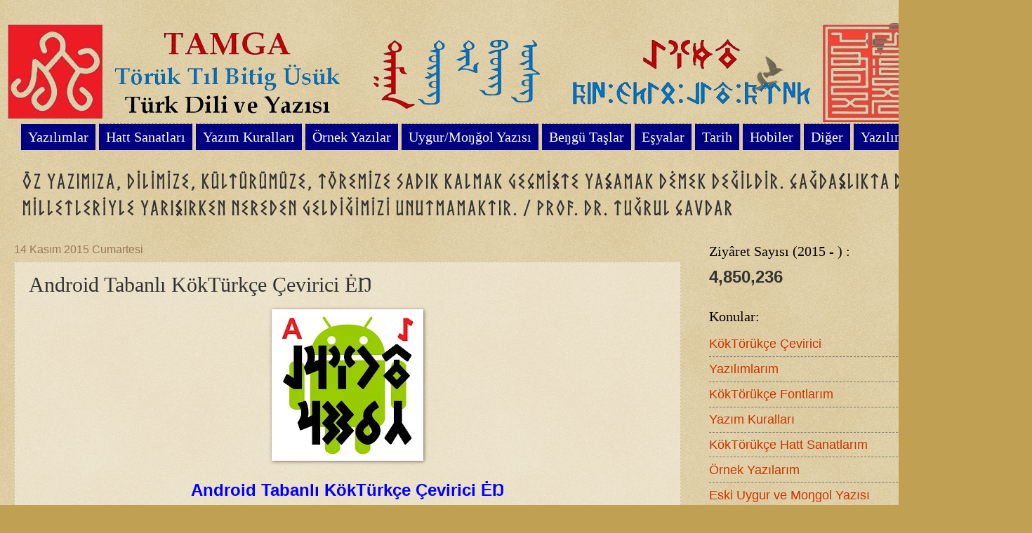

--- FILE ---
content_type: text/html; charset=UTF-8
request_url: https://tamga.ktu.edu.tr/2015/11/android-tabanl-gokturk-yaz-cevirici-20.html
body_size: 36276
content:
<!DOCTYPE html>
<html class='v2' dir='ltr' xmlns='http://www.w3.org/1999/xhtml' xmlns:b='http://www.google.com/2005/gml/b' xmlns:data='http://www.google.com/2005/gml/data' xmlns:expr='http://www.google.com/2005/gml/expr'>
<head>
<link href='https://www.blogger.com/static/v1/widgets/335934321-css_bundle_v2.css' rel='stylesheet' type='text/css'/>
<meta content='2GFeP6KNSHq_QcgWIq87tnTjNXX9pKmhj8vFJv9fkDA' name='google-site-verification'/>
<meta content='width=1100' name='viewport'/>
<meta content='text/html; charset=UTF-8' http-equiv='Content-Type'/>
<meta content='blogger' name='generator'/>
<link href='https://tamga.ktu.edu.tr/favicon.ico' rel='icon' type='image/x-icon'/>
<link href='https://tamga.ktu.edu.tr/2015/11/android-tabanl-gokturk-yaz-cevirici-20.html' rel='canonical'/>
<link rel="alternate" type="application/atom+xml" title="Türk Dili ve Yazısı - 𐱅𐰇𐰼𐰜:𐱃𐰃𐰞:𐰋𐰃𐱅𐰏:𐰇𐰾𐰜 - Atom" href="https://tamga.ktu.edu.tr/feeds/posts/default" />
<link rel="alternate" type="application/rss+xml" title="Türk Dili ve Yazısı - 𐱅𐰇𐰼𐰜:𐱃𐰃𐰞:𐰋𐰃𐱅𐰏:𐰇𐰾𐰜 - RSS" href="https://tamga.ktu.edu.tr/feeds/posts/default?alt=rss" />
<link rel="service.post" type="application/atom+xml" title="Türk Dili ve Yazısı - 𐱅𐰇𐰼𐰜:𐱃𐰃𐰞:𐰋𐰃𐱅𐰏:𐰇𐰾𐰜 - Atom" href="https://www.blogger.com/feeds/8239611301488091049/posts/default" />

<link rel="alternate" type="application/atom+xml" title="Türk Dili ve Yazısı - 𐱅𐰇𐰼𐰜:𐱃𐰃𐰞:𐰋𐰃𐱅𐰏:𐰇𐰾𐰜 - Atom" href="https://tamga.ktu.edu.tr/feeds/3061885744464962928/comments/default" />
<!--Can't find substitution for tag [blog.ieCssRetrofitLinks]-->
<link href='https://blogger.googleusercontent.com/img/b/R29vZ2xl/AVvXsEiwzUWaqJmXP6vmTtIbsX-2AZQ3gCCfl3w5I8QbB-oSUJMjObKobTQroYsDT1pJ5kecP9Al1FXRHKMJNRJ9_SjN-A87GlSjP707GPSjtdg-k0kN4u2Sm2OM8f9hgdGS0fh4ugVZbpt9POs/s200/ceviricinin_ikonu.jpg' rel='image_src'/>
<meta content='https://tamga.ktu.edu.tr/2015/11/android-tabanl-gokturk-yaz-cevirici-20.html' property='og:url'/>
<meta content='Android Tabanlı KökTürkçe Çevirici ĖŊ' property='og:title'/>
<meta content='Göktürkçe, KökTürkçe, Eski Türkçe, Eski Türk Yazısı, 𐱅𐰇𐰼𐰜, 𐱅𐰇𐰼𐰚, 𐱅𐰇𐰼𐰰, Old Turkic' property='og:description'/>
<meta content='https://blogger.googleusercontent.com/img/b/R29vZ2xl/AVvXsEiwzUWaqJmXP6vmTtIbsX-2AZQ3gCCfl3w5I8QbB-oSUJMjObKobTQroYsDT1pJ5kecP9Al1FXRHKMJNRJ9_SjN-A87GlSjP707GPSjtdg-k0kN4u2Sm2OM8f9hgdGS0fh4ugVZbpt9POs/w1200-h630-p-k-no-nu/ceviricinin_ikonu.jpg' property='og:image'/>
<title>Türk Dili ve Yazısı - 𐱅𐰇𐰼𐰜:𐱃𐰃𐰞:𐰋𐰃𐱅𐰏:𐰇𐰾𐰜: Android Tabanlı KökTürkçe Çevirici ĖŊ</title>
<style id='page-skin-1' type='text/css'><!--
/*
-----------------------------------------------
Blogger Template Style
Name:     Watermark
Designer: Josh Peterson
URL:      www.noaesthetic.com
----------------------------------------------- */
/* Variable definitions
====================
<Variable name="keycolor" description="Main Color" type="color" default="#c0a154"/>
<Group description="Page Text" selector="body">
<Variable name="body.font" description="Font" type="font"
default="normal normal 14px Arial, Tahoma, Helvetica, FreeSans, sans-serif"/>
<Variable name="body.text.color" description="Text Color" type="color" default="#333333"/>
</Group>
<Group description="Backgrounds" selector=".main-inner">
<Variable name="body.background.color" description="Outer Background" type="color" default="#c0a154"/>
<Variable name="footer.background.color" description="Footer Background" type="color" default="transparent"/>
</Group>
<Group description="Links" selector=".main-inner">
<Variable name="link.color" description="Link Color" type="color" default="#cc3300"/>
<Variable name="link.visited.color" description="Visited Color" type="color" default="#993322"/>
<Variable name="link.hover.color" description="Hover Color" type="color" default="#ff3300"/>
</Group>
<Group description="Blog Title" selector=".header h1">
<Variable name="header.font" description="Title Font" type="font"
default="normal normal 60px Georgia, Utopia, 'Palatino Linotype', Palatino, serif"/>
<Variable name="header.text.color" description="Title Color" type="color" default="#ffffff" />
</Group>
<Group description="Blog Description" selector=".header .description">
<Variable name="description.text.color" description="Description Color" type="color"
default="#997755" />
</Group>
<Group description="Tabs Text" selector=".tabs-inner .widget li a">
<Variable name="tabs.font" description="Font" type="font"
default="normal normal 20px Georgia, Utopia, 'Palatino Linotype', Palatino, serif"/>
<Variable name="tabs.text.color" description="Text Color" type="color" default="#cc3300"/>
<Variable name="tabs.selected.text.color" description="Selected Color" type="color" default="#000000"/>
</Group>
<Group description="Tabs Background" selector=".tabs-outer .PageList">
<Variable name="tabs.background.color" description="Background Color" type="color" default="transparent"/>
<Variable name="tabs.separator.color" description="Separator Color" type="color" default="#c0a154"/>
</Group>
<Group description="Date Header" selector="h2.date-header">
<Variable name="date.font" description="Font" type="font"
default="normal normal 16px Arial, Tahoma, Helvetica, FreeSans, sans-serif"/>
<Variable name="date.text.color" description="Text Color" type="color" default="#997755"/>
</Group>
<Group description="Post" selector="h3.post-title, .comments h4">
<Variable name="post.title.font" description="Title Font" type="font"
default="normal normal 30px Georgia, Utopia, 'Palatino Linotype', Palatino, serif"/>
<Variable name="post.background.color" description="Background Color" type="color" default="transparent"/>
<Variable name="post.border.color" description="Border Color" type="color" default="#ccbb99" />
</Group>
<Group description="Post Footer" selector=".post-footer">
<Variable name="post.footer.text.color" description="Text Color" type="color" default="#997755"/>
</Group>
<Group description="Gadgets" selector="h2">
<Variable name="widget.title.font" description="Title Font" type="font"
default="normal normal 20px Georgia, Utopia, 'Palatino Linotype', Palatino, serif"/>
<Variable name="widget.title.text.color" description="Title Color" type="color" default="#000000"/>
<Variable name="widget.alternate.text.color" description="Alternate Color" type="color" default="#777777"/>
</Group>
<Group description="Footer" selector=".footer-inner">
<Variable name="footer.text.color" description="Text Color" type="color" default="#333333"/>
<Variable name="footer.widget.title.text.color" description="Gadget Title Color" type="color" default="#000000"/>
</Group>
<Group description="Footer Links" selector=".footer-inner">
<Variable name="footer.link.color" description="Link Color" type="color" default="#cc3300"/>
<Variable name="footer.link.visited.color" description="Visited Color" type="color" default="#993322"/>
<Variable name="footer.link.hover.color" description="Hover Color" type="color" default="#ff3300"/>
</Group>
<Variable name="body.background" description="Body Background" type="background"
color="#c0a154" default="$(color) url(//www.blogblog.com/1kt/watermark/body_background_birds.png) repeat scroll top left"/>
<Variable name="body.background.overlay" description="Overlay Background" type="background" color="#c0a154"
default="transparent url(//www.blogblog.com/1kt/watermark/body_overlay_birds.png) no-repeat scroll top right"/>
<Variable name="body.background.overlay.height" description="Overlay Background Height" type="length" default="121px" min="0" max="1000px"/>
<Variable name="tabs.background.inner" description="Tabs Background Inner" type="url" default="none"/>
<Variable name="tabs.background.outer" description="Tabs Background Outer" type="url" default="none"/>
<Variable name="tabs.border.size" description="Tabs Border Size" type="length" default="0" min="0" max="10px"/>
<Variable name="tabs.shadow.spread" description="Tabs Shadow Spread" type="length" default="0" min="0" max="100px"/>
<Variable name="main.padding.top" description="Main Padding Top" type="length" default="30px" min="0" max="100px"/>
<Variable name="main.cap.height" description="Main Cap Height" type="length" default="0" min="0" max="100px"/>
<Variable name="main.cap.image" description="Main Cap Image" type="url" default="none"/>
<Variable name="main.cap.overlay" description="Main Cap Overlay" type="url" default="none"/>
<Variable name="main.background" description="Main Background" type="background"
default="transparent none no-repeat scroll top left"/>
<Variable name="post.background.url" description="Post Background URL" type="url"
default="url(//www.blogblog.com/1kt/watermark/post_background_birds.png)"/>
<Variable name="post.border.size" description="Post Border Size" type="length" default="1px" min="0" max="10px"/>
<Variable name="post.border.style" description="Post Border Style" type="string" default="dotted"/>
<Variable name="post.shadow.spread" description="Post Shadow Spread" type="length" default="0" min="0" max="100px"/>
<Variable name="footer.background" description="Footer Background" type="background"
color="#330000" default="$(color) url(//www.blogblog.com/1kt/watermark/body_background_navigator.png) repeat scroll top left"/>
<Variable name="mobile.background.overlay" description="Mobile Background Overlay" type="string"
default="transparent none repeat scroll top left"/>
<Variable name="startSide" description="Side where text starts in blog language" type="automatic" default="left"/>
<Variable name="endSide" description="Side where text ends in blog language" type="automatic" default="right"/>
*/
/* Use this with templates/1ktemplate-*.html */
/* Content
----------------------------------------------- */
body {
font: normal normal 20px Arial, Tahoma, Helvetica, FreeSans, sans-serif;
color: #333333;
background: #c0a154 url(//www.blogblog.com/1kt/watermark/body_background_birds.png) repeat scroll top left;
}
html body .content-outer {
min-width: 0;
max-width: 100%;
width: 100%;
}
.content-outer {
font-size: 92%;
}
a:link {
text-decoration:none;
color: #cc3300;
}
a:visited {
text-decoration:none;
color: #993322;
}
a:hover {
text-decoration:underline;
color: #ff3300;
}
.body-fauxcolumns .cap-top {
margin-top: 30px;
background: transparent url(//www.blogblog.com/1kt/watermark/body_overlay_birds.png) no-repeat scroll top right;
height: 121px;
}
.content-inner {
padding: 0;
}
/* Header
----------------------------------------------- */
.header-inner .Header .titlewrapper,
.header-inner .Header .descriptionwrapper {
padding-left: 20px;
padding-right: 20px;
}
.Header h1 {
font: normal normal 60px Georgia, Utopia, 'Palatino Linotype', Palatino, serif;
color: #ffffff;
text-shadow: 2px 2px rgba(0, 0, 0, .1);
}
.Header h1 a {
color: #ffffff;
}
.Header .description {
font-size: 140%;
color: #997755;
}
/* Tabs
-----------------------------------------------
.tabs .widget ul, .tabs .widget ul {
margin: 0px;
padding: 0px;
list-style: none outside none;
overflow: visible;
}
.tabs-outer {
background-color:rgba(0, 0, 0, 0.0);
}
/* Headings
----------------------------------------------- */
h2 {
font: normal normal 20px Georgia, Utopia, 'Palatino Linotype', Palatino, serif;
color: #000000;
margin: 0 0 .5em;
}
h2.date-header {
font: normal normal 16px Arial, Tahoma, Helvetica, FreeSans, sans-serif;
color: #997755;
}
/* Main
----------------------------------------------- */
.main-inner .column-center-inner,
.main-inner .column-left-inner,
.main-inner .column-right-inner {
padding: 0 5px;
}
.main-outer {
margin-top: 0;
background: transparent none no-repeat scroll top left;
}
.main-inner {
padding-top: 30px;
}
.main-cap-top {
position: relative;
}
.main-cap-top .cap-right {
position: absolute;
height: 0;
width: 100%;
bottom: 0;
background: transparent none repeat-x scroll bottom center;
}
.main-cap-top .cap-left {
position: absolute;
height: 245px;
width: 280px;
right: 0;
bottom: 0;
background: transparent none no-repeat scroll bottom left;
}
/* Posts
----------------------------------------------- */
.post-outer {
padding: 15px 20px;
margin: 0 0 25px;
background: transparent url(//www.blogblog.com/1kt/watermark/post_background_birds.png) repeat scroll top left;
_background-image: none;
border: dotted 1px #ccbb99;
-moz-box-shadow: 0 0 0 rgba(0, 0, 0, .1);
-webkit-box-shadow: 0 0 0 rgba(0, 0, 0, .1);
-goog-ms-box-shadow: 0 0 0 rgba(0, 0, 0, .1);
box-shadow: 0 0 0 rgba(0, 0, 0, .1);
}
h3.post-title {
font: normal normal 30px Georgia, Utopia, 'Palatino Linotype', Palatino, serif;
margin: 0;
}
.comments h4 {
font: normal normal 30px Georgia, Utopia, 'Palatino Linotype', Palatino, serif;
margin: 1em 0 0;
}
.post-body {
font-size: 105%;
line-height: 1.5;
position: relative;
}
.post-header {
margin: 0 0 1em;
color: #997755;
}
.post-footer {
margin: 10px 0 0;
padding: 10px 0 0;
color: #997755;
border-top: dashed 1px #777777;
}
#blog-pager {
font-size: 140%
}
#comments .comment-author {
padding-top: 1.5em;
border-top: dashed 1px #777777;
background-position: 0 1.5em;
}
#comments .comment-author:first-child {
padding-top: 0;
border-top: none;
}
.avatar-image-container {
margin: .2em 0 0;
}
/* Comments
----------------------------------------------- */
.comments .comments-content .icon.blog-author {
background-repeat: no-repeat;
background-image: url([data-uri]);
}
.comments .comments-content .loadmore a {
border-top: 1px solid #777777;
border-bottom: 1px solid #777777;
}
.comments .continue {
border-top: 2px solid #777777;
}
/* Widgets
----------------------------------------------- */
.widget ul, .widget #ArchiveList ul.flat {
padding: 0;
list-style: none;
}
.widget ul li, .widget #ArchiveList ul.flat li {
padding: .35em 0;
text-indent: 0;
border-top: dashed 1px #777777;
}
.widget ul li:first-child, .widget #ArchiveList ul.flat li:first-child {
border-top: none;
}
.widget .post-body ul {
list-style: disc;
}
.widget .post-body ul li {
border: none;
}
.widget .zippy {
color: #777777;
}
.post-body img, .post-body .tr-caption-container, .Profile img, .Image img,
.BlogList .item-thumbnail img {
padding: 5px;
background: #fff;
-moz-box-shadow: 1px 1px 5px rgba(0, 0, 0, .5);
-webkit-box-shadow: 1px 1px 5px rgba(0, 0, 0, .5);
-goog-ms-box-shadow: 1px 1px 5px rgba(0, 0, 0, .5);
box-shadow: 1px 1px 5px rgba(0, 0, 0, .5);
}
.post-body img, .post-body .tr-caption-container {
padding: 8px;
}
.post-body .tr-caption-container {
color: #333333;
}
.post-body .tr-caption-container img {
padding: 0;
background: transparent;
border: none;
-moz-box-shadow: 0 0 0 rgba(0, 0, 0, .1);
-webkit-box-shadow: 0 0 0 rgba(0, 0, 0, .1);
-goog-ms-box-shadow: 0 0 0 rgba(0, 0, 0, .1);
box-shadow: 0 0 0 rgba(0, 0, 0, .1);
}
/* Footer
----------------------------------------------- */
.footer-outer {
color:#ccbb99;
background: #330000 url(//www.blogblog.com/1kt/watermark/body_background_navigator.png) repeat scroll top left;
}
.footer-outer a {
color: #ff7755;
}
.footer-outer a:visited {
color: #dd5533;
}
.footer-outer a:hover {
color: #ff9977;
}
.footer-outer .widget h2 {
color: #eeddbb;
}
/* Mobile
----------------------------------------------- */
body.mobile  {
background-size: 100% auto;
}
.mobile .body-fauxcolumn-outer {
background: transparent none repeat scroll top left;
}
html .mobile .mobile-date-outer {
border-bottom: none;
background: transparent url(//www.blogblog.com/1kt/watermark/post_background_birds.png) repeat scroll top left;
_background-image: none;
margin-bottom: 10px;
}
.mobile .main-inner .date-outer {
padding: 0;
}
.mobile .main-inner .date-header {
margin: 10px;
}
.mobile .main-cap-top {
z-index: -1;
}
.mobile .content-outer {
font-size: 100%;
}
.mobile .post-outer {
padding: 10px;
}
.mobile .main-cap-top .cap-left {
background: transparent none no-repeat scroll bottom left;
}
.mobile .body-fauxcolumns .cap-top {
margin: 0;
}
.mobile-link-button {
background: transparent url(//www.blogblog.com/1kt/watermark/post_background_birds.png) repeat scroll top left;
}
.mobile-link-button a:link, .mobile-link-button a:visited {
color: #cc3300;
}
.mobile-index-date .date-header {
color: #997755;
}
.mobile-index-contents {
color: #333333;
}
.mobile .tabs-inner .section {
margin: 0;
}
.mobile .tabs-inner .PageList {
margin-left: 0;
margin-right: 0;
}
.mobile .tabs-inner .PageList .widget-content {
margin: 0;
color: #000000;
background: transparent url(//www.blogblog.com/1kt/watermark/post_background_birds.png) repeat scroll top left;
}
.mobile .tabs-inner .PageList .widget-content .pagelist-arrow {
border-left: 1px solid #c0a154;
}
#navigationbar {
width: 100%; /* change the width of the navigation bar */
height: 35px; /* change the height of the navigation bar */
}
#navigationcss {
margin: 0 auto;
padding: 0;
}
#navigationcss ul {
float: none;
list-style: none;
margin: 0;
padding: 0;
overflow: visible;
}
#navigationcss li a, #navigationcss li a:link, #navigationcss li a:visited {
background: #000080;
color: #ffffff; /* change color of the main links */
display: block;
margin: 0;
padding: 7px 10px;  /* change the first number for the top/bottom spacing, and the second number for left/right spacing */
}
#navigationcss li a:hover, #navigationcss li a:active {
color: #ffffff ; /* change the color of the links when hovered over */
margin: 0;
padding: 7px 10px; /* make sure these are the same as the section above! */
}
#navigationcss li li a, #navigationcss li li a:link, #navigationcss li li a:visited {
background: #BF0100;  /* change the background color of the drop down box */
width: 139px;
color: #FFFFFF; /* change the color of the drop down links */
float: none;
margin: 0;
padding: 7px 10px; /* similar to above, change for the spacing around the links */
}
#navigationcss li li a:hover, #navigationcss li li a:active {
background: #000000 ; /* change the background color of drop down items on hover */
color: #ffffff; /* change the color of drop down links on hover */
padding: 7px 10px;  /* keep these the same as the above section */
}
#navigationcss li {
float: none;
display: inline-block;
list-style: none;
margin: 0;
padding: 0;
}
#navigationcss li ul {
z-index: 9999;
position: absolute;
left: -999em;
height: auto;
width: 139px;
margin: 0;
padding: 0;
}
#navigationcss li:hover ul, #navigationcss li li:hover ul, #navigationcss li li li:hover ul, #navigationcss li.sfhover ul, #navigationcss li li.sfhover ul, #navigationcss li li li.sfhover ul {
left: auto;
}
----------------------------------------------------------------
/* Tabs
-----------------------------------------------
/* Styles the first link in your menu */
.tabs-inner .section:first-child ul {
margin-top: -1px;
border: none;
}
/* Styles the overall navigation bar */
.tabs-inner .widget ul {
background-color:rgba(0, 0, 0, 0.0);
border: none;
text-align: left;
}
/* Styles the individual links */
.tabs-inner .widget li a {
font: 20px Arvo;
border: none;
color: #ffffff;
}
/* Styles the links when hovered over */
.tabs-inner .widget li.selected a, .tabs-inner .widget li a:hover {
color: #333333;
background-color: #ffffff;
text-decoration: none;
}
--></style>
<style id='template-skin-1' type='text/css'><!--
body {
min-width: 1440px;
}
.content-outer, .content-fauxcolumn-outer, .region-inner {
min-width: 1440px;
max-width: 1440px;
_width: 1440px;
}
.main-inner .columns {
padding-left: 0px;
padding-right: 450px;
}
.main-inner .fauxcolumn-center-outer {
left: 0px;
right: 450px;
/* IE6 does not respect left and right together */
_width: expression(this.parentNode.offsetWidth -
parseInt("0px") -
parseInt("450px") + 'px');
}
.main-inner .fauxcolumn-left-outer {
width: 0px;
}
.main-inner .fauxcolumn-right-outer {
width: 450px;
}
.main-inner .column-left-outer {
width: 0px;
right: 100%;
margin-left: -0px;
}
.main-inner .column-right-outer {
width: 450px;
margin-right: -450px;
}
#layout {
min-width: 0;
}
#layout .content-outer {
min-width: 0;
width: 800px;
}
#layout .region-inner {
min-width: 0;
width: auto;
}
--></style>
<link href='https://www.blogger.com/dyn-css/authorization.css?targetBlogID=8239611301488091049&amp;zx=ada2977e-94ac-4058-b56d-80fcb3d50b9f' media='none' onload='if(media!=&#39;all&#39;)media=&#39;all&#39;' rel='stylesheet'/><noscript><link href='https://www.blogger.com/dyn-css/authorization.css?targetBlogID=8239611301488091049&amp;zx=ada2977e-94ac-4058-b56d-80fcb3d50b9f' rel='stylesheet'/></noscript>
<meta name='google-adsense-platform-account' content='ca-host-pub-1556223355139109'/>
<meta name='google-adsense-platform-domain' content='blogspot.com'/>

</head>
<body class='loading'>
<div class='navbar no-items section' id='navbar' name='Navbar'>
</div>
<div class='body-fauxcolumns'>
<div class='fauxcolumn-outer body-fauxcolumn-outer'>
<div class='cap-top'>
<div class='cap-left'></div>
<div class='cap-right'></div>
</div>
<div class='fauxborder-left'>
<div class='fauxborder-right'></div>
<div class='fauxcolumn-inner'>
</div>
</div>
<div class='cap-bottom'>
<div class='cap-left'></div>
<div class='cap-right'></div>
</div>
</div>
</div>
<div class='content'>
<div class='content-fauxcolumns'>
<div class='fauxcolumn-outer content-fauxcolumn-outer'>
<div class='cap-top'>
<div class='cap-left'></div>
<div class='cap-right'></div>
</div>
<div class='fauxborder-left'>
<div class='fauxborder-right'></div>
<div class='fauxcolumn-inner'>
</div>
</div>
<div class='cap-bottom'>
<div class='cap-left'></div>
<div class='cap-right'></div>
</div>
</div>
</div>
<div class='content-outer'>
<div class='content-cap-top cap-top'>
<div class='cap-left'></div>
<div class='cap-right'></div>
</div>
<div class='fauxborder-left content-fauxborder-left'>
<div class='fauxborder-right content-fauxborder-right'></div>
<div class='content-inner'>
<header>
<div class='header-outer'>
<div class='header-cap-top cap-top'>
<div class='cap-left'></div>
<div class='cap-right'></div>
</div>
<div class='fauxborder-left header-fauxborder-left'>
<div class='fauxborder-right header-fauxborder-right'></div>
<div class='region-inner header-inner'>
<div class='header section' id='header' name='Başlık'><div class='widget Header' data-version='1' id='Header1'>
<div id='header-inner'>
<a href='https://tamga.ktu.edu.tr/' style='display: block'>
<img alt='Türk Dili ve Yazısı - 𐱅𐰇𐰼𐰜:𐱃𐰃𐰞:𐰋𐰃𐱅𐰏:𐰇𐰾𐰜' height='146px; ' id='Header1_headerimg' src='https://blogger.googleusercontent.com/img/a/AVvXsEg_Ucvf70rEw2EVoihVGfMLaEHjDErTU-Qc431sXmIFKCqRdLNCshggKBg4eW9pIhBnY3UvlVEPcPP9oYAznbP4bg8FaJJzd1Spn0lz3mlwHEE3K1ziZBVD-J0D66_kckaH0QgobeIts8OP9ZmZy_N9oUIZhbCcUWSfyG0ZogrLF2g40rRcmvtiOPk16pw=s1315' style='display: block' width='1315px; '/>
</a>
</div>
</div></div>
</div>
</div>
<div class='header-cap-bottom cap-bottom'>
<div class='cap-left'></div>
<div class='cap-right'></div>
</div>
</div>
</header>
<div class='tabs-outer'>
<div class='tabs-cap-top cap-top'>
<div class='cap-left'></div>
<div class='cap-right'></div>
</div>
<div class='fauxborder-left tabs-fauxborder-left'>
<div class='fauxborder-right tabs-fauxborder-right'></div>
<div class='region-inner tabs-inner'>
<div class='tabs section' id='crosscol' name='Çapraz Sütun'><div class='widget HTML' data-version='1' id='HTML1'>
<div class='widget-content'>
<div id='navigationbar'> 
      <ul id='navigationcss'>

        <li> 
          <a href='#'>Yazılımlar</a>
            <ul> 
                <li><a href='https://kok-turk.blogspot.com/2017/01/gokturkce-laboratuvar.html'>KökTörükçe Laboratuvarı</a></li>
                <li><a href='https://kok-turk.blogspot.com/2014/12/kokturukce-fontlarm.html'>KökTörükçe Fontlarım</a></li>
                <li><a href='https://kok-turk.blogspot.com/2016/01/web-tabanl-gokturkce-cevirici-e.html'>Web Tabanlı KökTürkçe Çevirici ĖŊ</a></li>
                <li><a href='https://kok-turk.blogspot.com/2017/05/web-tabanl-gokturkce-sozluk.html'>Web Tabanlı KökTürkçe Sözlük</a></li>
                <li><a href='https://kok-turk.blogspot.com/2019/06/web-tabanl-eski-uygurca-turkce-sozluk.html'>Web Tabanlı Eski Uygurca Sözlük</a></li>
                <li><a href='https://kok-turk.blogspot.com/2020/11/web-tabanl-eski-turkce-sozluk-6-9-yuzyl.html'>Web Tabanlı Eski Türkçe Sözlük</a></li>
                <li><a href='https://kok-turk.blogspot.com/2016/12/web-gokturkce-klavye.html'>Web Tabanlı KökTürkçe Klavye</a></li>
                <li><a href='https://kok-turk.blogspot.com/2016/01/gokturkceyi-desteklemeyen.html'>Web Sitesine KökTörükçe Font Gömme</a></li>
                <li><a href='https://kok-turk.blogspot.com/2015/11/android-tabanl-gokturk-yaz-cevirici-20.html'>Android Tabanlı KökTürkçe Çevirici ĖŊ</a></li>
                <li><a href='https://kok-turk.blogspot.com/2018/05/android-tabanl-ekran-ustu-on-screen.html'>Android Tabanlı KökTürkçe Ekran-üstü Klavye ĖŊ</a></li>
                <li><a href='https://kok-turk.blogspot.com/2015/06/android-tabanl-gokturkce-klavye-old.html'>Android Tabanlı KökTürkçe Klavye</a></li>
                <li><a href='https://kok-turk.blogspot.com/2016/12/android-tabanl-gokturkce-turkce-sozluk.html'>Android Tabanlı KökTürkçe Sözlük</a></li>
                <li><a href='https://kok-turk.blogspot.com/2019/06/android-tabanl-eski-uygurca-turkce.html'>Android Tabanlı Eski Uygurca Sözlük</a></li>
                <li><a href='https://kok-turk.blogspot.com/2020/11/android-tabanl-eski-turkce-sozluk.html'>Android Tabanlı Eski Türkçe Sözlük</a></li>
                <li><a href='https://kok-turk.blogspot.com/2024/12/android-tabanl-kocurme.html'>Android Tabanlı Köçürme</a></li>
                <li><a href='https://kok-turk.blogspot.com/2025/03/kok-kadran.html'>Wear OS Tabanlı Kök Kadran</a></li>
                <li><a href='https://kok-turk.blogspot.com/2020/10/windows-koktorukce-klavye-duzeni.html'>Windows KökTürkçe Klavye Düzeni</a></li>
                <li><a href='https://kok-turk.blogspot.com/2015/06/windows-tabanl-latin-gokturk-yaz.html'>Windows Tabanlı KökTörükçe  Çevirici ĖŊ</a></li>
                <li><a href='https://kok-turk.blogspot.com/2016/01/windows-tabanl-gokturkce-klavye-old.html'>Windows Tabanlı KökTürkçe Klavye</a></li>
                <li><a href='https://kok-turk.blogspot.com/2018/06/windows-tabanl-gokturkce-turkce-sozluk.html'>Windows Tabanlı KökTürkçe &#8596; Türkçe Sözlük</a></li>
                <li><a href='https://kok-turk.blogspot.com/2024/08/windows-tabanl-eski-uygurca-turkce.html'>Windows Tabanlı Eski Uygurca &#8596; Türkçe Sözlük</a></li>
                <li><a href='https://kok-turk.blogspot.com/2021/08/windows-tabanl-eski-turkce-sozluk-6-9.html'>Windows Tabanlı Eski Türkçe Sözlük</a></li>
            </ul>  
        </li> 

        <li> 
          <a href='#'>Hatt Sanatları</a>
            <ul> 
                <li><a href='https://kok-turk.blogspot.com/2016/08/gokturkce-hatt-calsmam-2008.html'>Kesik Çentik Hattı</a></li>
                <li><a href='https://kok-turk.blogspot.com/2015/07/gokturkce-hatt-calsmas.html'>Ağır Fırça Hattı</a></li>
                <li><a href='https://kok-turk.blogspot.com/2016/08/gokturkce-el-yazm-2016.html'>Koşan Fırça Hattı</a></li>
                <li><a href='https://kok-turk.blogspot.com/2021/05/kokturukce-hatt-calsmam-yumusak-centik.html'>Yumuşak Çentik Hattı</a></li>
                <li><a href='https://kok-turk.blogspot.com/2023/06/koktorukce-hatt-calsmam-ustu-duz-hatt.html'>Üstü Düz Hatt</a></li>
                <li><a href='https://kok-turk.blogspot.com/2017/02/gokturkce-hatt-calsmam-dikey-hatt-1994.html'>Dikey Hatt</a></li>
                <li><a href='https://kok-turk.blogspot.com/2016/08/uc-farkl-hatta-ask.html'>Üç Farklı KökTörükçe Hatt Sanatıyla "Aşk"</a></li>
                <li><a href='https://kok-turk.blogspot.com/2017/01/hatt-sanat-ve-suslemeni-fark.html'>Hatt Sanatı ve Süslemeniŋ Farkı</a></li>
                <li><a href='https://kok-turk.blogspot.com/2017/04/gokturkce-font-ornekleri.html'>KökTörükçe Font Örnekleri</a></li>
          </ul>  
        </li> 

        <li> 
          <a href='#'>Yazım Kuralları</a>
            <ul> 
                <li><a href='https://kok-turk.blogspot.com/2015/01/gokturk-abacas.html'>KökTörük Ürüŋ Başı</a></li> 
                <li><a href='https://kok-turk.blogspot.com/2015/04/gokturk-harflerini-kullanm-klavuzu.html'>KökTörük Ürüŋ Başınıŋ Yazım Kılavuzu</a></li> 
                <li><a href='https://kok-turk.blogspot.com/2015/02/guncel-turkcedeki-nazal-n-kef-i-nun.html'>Ulug Eŋlik Ŋ</a></li> 
                <li><a href='https://kok-turk.blogspot.com/2015/03/kapal-e-e.html'>Kapalı Ė</a></li> 
                <li><a href='https://kok-turk.blogspot.com/2016/04/kokturkcede-birincil-uzun-ululer.html'>KökTörükçede Birincil Uzun Üŋlüler</a></li>
                <li><a href='https://kok-turk.blogspot.com/2022/10/koktorukcede-s-okunup-s-yazlan-sozcukler.html'>KökTörükçede Ş Okunup S Yazılan Sözcükler</a></li>
                <li><a href='https://kok-turk.blogspot.com/2020/02/n.html'>𐰭 = ŋ , 𐰪 = ñ</a></li>
                <li><a href='https://kok-turk.blogspot.com/2019/01/nazal-ve-kapal-e-ni-eksikligi.html'>Ulug Eŋlik Ŋ ve Kapalı Ė'niŋ Eksikliği</a></li>
                <li><a href='https://kok-turk.blogspot.com/2015/07/gokturk-alfabesi-yazm-sistemini-gunumuz.html'>KökTörükçe Yazım Sistemini Günümüz Törükçesine Uyarlama Çalışmaları</a></li>
                <li><a href='https://kok-turk.blogspot.com/2016/06/gg-v-y.html'>G/Ğ -> V, Y</a></li>
                <li><a href='https://kok-turk.blogspot.com/2017/09/d-y.html'>D &#8594; Y</a></li>
                <li><a href='https://kok-turk.blogspot.com/2017/09/b-v.html'>B &#8594; V</a></li>
                <li><a href='https://kok-turk.blogspot.com/2015/02/szekely-rovas-futhark-abacalarn.html'>Macar-Sekel Abacasınıŋ Futhark Abacasıyla Kıyası</a></li>
                <li><a href='https://kok-turk.blogspot.com/2015/07/turkleri-milli-alfabesi-yok-diyenlere.html'>Törükleriŋ Millî Abacası Yok Diyenlere</a></li>
           </ul>  
        </li> 

        <li> 
          <a href='#'>Örnek Yazılar</a>
            <ul> 
                <li><a href='https://kok-turk.blogspot.com/2022/02/kuran-ayetlerinden.html'>Kur'an Ayetlerinden</a></li>
                <li><a href='https://kok-turk.blogspot.com/2015/05/tar-turku-korusun.html'>Taŋrı Türk'ü Korusun ve Yüceltsin!</a></li>
                <li><a href='https://kok-turk.blogspot.com/2015/08/tar-bizimledir.html'>Taŋrı Bizimledir!</a></li> 
                <li><a href='https://kok-turk.blogspot.com/2017/03/gok-girsin-kzl-cksn.html'>Gök Girsin, Kızıl Çıksın!</a></li>
                <li><a href='https://kok-turk.blogspot.com/2022/02/gokte-kartal-yerde-mavi-kurt-ol.html'>Gökte Kartal Yerde Mavi Kurt Ol!</a></li>
                <li><a href='https://kok-turk.blogspot.com/2021/11/dizem.html'>Dizem</a></li>
                <li><a href='https://kok-turk.blogspot.com/2024/03/ogrenci-and.html'>Öğrenci Andı</a></li>
                <li><a href='https://kok-turk.blogspot.com/2023/03/eski-turkcede-selamlasma-oerileri.html'>Eski Törükçede Selâmlaşma Öŋerileri</a></li>
                <li><a href='https://kok-turk.blogspot.com/2024/02/bir-bak-tarihe-turke-bas-kaldranlar-sou.html'>Bir bak tarihe, Türk'e baş kaldıranlarıŋ soŋu ne olmuş!</a></li>
                <li><a href='https://kok-turk.blogspot.com/2018/05/sosuz-tarn-gucuyle.html'>Soŋsuz Taŋrınıŋ Gücüyle!</a></li>
                <li><a href='https://kok-turk.blogspot.com/2022/04/karsk-ornek-yazlar.html'>Karışık Yazılar</a></li>
                <li><a href='https://kok-turk.blogspot.com/2020/05/karamanogl-mehmed-begin-turkce-ferman.html'>Karamanoğlı Mehmed Beğ'iŋ Törükçe Fermanı</a></li>
                <li><a href='https://kok-turk.blogspot.com/2016/04/eski-turkcesiyle-baz-turk-atasozleri.html'>Eski Törükçesiyle Bazı Törük Atasözleri</a></li>
                <li><a href='https://kok-turk.blogspot.com/2018/03/anneme.html'>Anneme...</a></li>
                <li><a href='https://kok-turk.blogspot.com/2022/03/mehmed-levend-kayadan.html'>Mehmed Levend Kaya'dan</a></li>
                <li><a href='https://kok-turk.blogspot.com/2015/09/gokturkce-yapskan.html'>KökTörükçe Yapışkan</a></li> 
                <li><a href='https://kok-turk.blogspot.com/2015/08/gokturkce-kartvizit.html'>KökTörükçe Kartvizit</a></li> 
           </ul>  
        </li> 

        <li> 
          <a href='#'>Uygur/Moŋğol Yazısı</a>
            <ul> 
                <li><a href='https://kok-turk.blogspot.com/2014/12/eski-uygur-yazs.html'>Eski Uygur Ürüŋ Başı ve Yazısı</a></li>
                <li><a href='https://kok-turk.blogspot.com/2019/12/uygurcada-turuk.html'>Eski Uygurcada Törük'üŋ Yazılışı</a></li>
                <li><a href='https://kok-turk.blogspot.com/2015/02/mogol-abacas.html'>Moŋğol Ürüŋ Başı ve Yazısı</a></li>
                <li><a href='https://kok-turk.blogspot.com/2023/10/oguz-kagan-yarlg.html'>Oguz Kagan'ıŋ Yarlıgı</a></li>
                <li><a href='https://kok-turk.blogspot.com/2016/01/mogol-yazsn-kare-hatt.html'>Moŋğol Yazısınıŋ Katlama Üsükleri</a></li> 
                <li><a href='https://kok-turk.blogspot.com/2016/01/cengiz-hann-dogru-yazls-cigis-kagan.html'>Cengiz Han'ıŋ Doğru Yazılışı: Çiŋgis Kagan</a></li>
                <li><a href='https://kok-turk.blogspot.com/2022/11/mogol-imparatoru-guyuk-han-muhru.html'>Moŋgol İmparatoru Güyük Han'ıŋ Mührü</a></li>
                <li><a href='https://kok-turk.blogspot.com/2019/03/ilk-pasaport.html'>Abdullah Han'ıŋ Payzası</a></li>
                <li><a href='https://kok-turk.blogspot.com/2023/03/cigis-kagandan-uc-soz.html'>Çiŋgis Kagan'dan Üç Söz</a></li>
                <li><a href='https://kok-turk.blogspot.com/2020/07/torukce-t-ni-mogolca-c-ye-donustugu.html'>Törükçe T &#8594; Moŋgolca Ç</a></li>
                <li><a href='https://kok-turk.blogspot.com/2016/09/gokturkce-mogolca.html'>Moŋğol Gözüyle KökTörükçe: Хөх Түрүгийн Бичиг</a></li>
                <li><a href='https://kok-turk.blogspot.com/2016/10/gokturkce-ve-mogolca.html'>KökTörükçe ve Moŋğolca</a></li>
                <li><a href='https://kok-turk.blogspot.com/2016/01/mogol-hatt-sanat.html'>Moŋğol Hatt Sanatı</a></li>
           </ul>  
        </li> 

        <li> 
          <a href='#'>Beŋgü Taşlar</a>
            <ul> 
                <li><a href='https://kok-turk.blogspot.com/2019/06/kokturuk-harflerini-kokeni.html'>KökTörük Üsükleriniŋ Kökeni</a></li>
                <li><a href='https://kok-turk.blogspot.com/2019/01/gokturk-harflerini-detaylar.html'>KökTörük Üsükleriniŋ Detayları</a></li> 
                <li><a href='https://kok-turk.blogspot.com/2022/09/begu-taslarda-satrlar-dizilim-yoleri.html'>Beŋgü Taşlarda Satırlarıŋ Dizilim Yöŋleri</a></li>
                <li><a href='https://kok-turk.blogspot.com/2019/08/kokturukcede-saylar.html'>KökTörükçede Sayılar</a></li>
                <li><a href='https://kok-turk.blogspot.com/2014/12/orhun-abidelerinden-e-begendigim-sozler.html'>Beŋgütaşlardan Eŋ Beğendiğim Sözler&#65279;</a></li> 
                <li><a href='https://kok-turk.blogspot.com/2017/12/korkmadk-savastk.html'>Korkmadık Savaştık!</a></li>
                <li><a href='https://kok-turk.blogspot.com/2017/03/gokturkcede-gokturku-yazls.html'>KökTörükçede KökTörük'üŋ Yazılışı</a></li>
                <li><a href='https://kok-turk.blogspot.com/2021/11/turan-sozcugunu-gectigi-yazt.html'>𐱄𐰆𐰺𐰣 ve توران</a></li>
                <li><a href='https://kok-turk.blogspot.com/2023/08/saka-ozerk-cumhuriyetinde-bulunan.html'>Saka Cumhuriyetinde Bulunan Kemikteki Yazı</a></li>
                <li><a href='https://kok-turk.blogspot.com/2021/11/kutadgu-biligden-sevdigim-beytler.html'>Kutadgu Bilig'den Sevdiğim Beytler</a></li>
                <li><a href='https://kok-turk.blogspot.com/2024/05/guncel-baz-sozcukleri-begu-taslarda.html'>Güncel Sözcükleriŋ BeŋgüTaşlarda Karşılıkları</a></li>
                <li><a href='https://kok-turk.blogspot.com/2016/07/ustten-gok-cokmese-alttan-yer-delinmese.html'>Dokuz Dilde Bilge Kagan'ıŋ Sabı</a></li>
                <li><a href='https://kok-turk.blogspot.com/2024/05/begutaslarda-begu-sozcugunu-gectigi.html'>BeŋgüTaşlarda "Beŋgü" Sözcüğünüŋ Geçtiği Yėrler</a></li>
                <li><a href='https://kok-turk.blogspot.com/2017/12/tunyukuk-bilge-kagan-kul-tigin.html'>Tunyukuk-Bilge Kagan-Köl Tigin Yazıtlarındaki Yazım Farklılıkları</a></li>
                <li><a href='https://kok-turk.blogspot.com/2014/12/kokturukce-kelime-ornekleri.html'>KökTörükçe Sözcük Örnekleri</a></li>
                <li><a href='https://kok-turk.blogspot.com/2014/12/hazrlams-oldugum-kokturuk-abacasyla.html'>KökTörükçe Beŋgüleriŋ Listesi</a></li> 
                <li><a href='https://kok-turk.blogspot.com/2015/04/kokturukcede-sevdigim-alaml-kelimeler.html'>KökTörükçede Sevdiğim Aŋlamlı Sözcükler</a></li> 
                <li><a href='https://kok-turk.blogspot.com/2014/12/kol-tigin-abidesi.html'>Köl Tigin Yazıtı</a></li> 
                <li><a href='https://kok-turk.blogspot.com/2014/12/bilge-kagan-abidesi.html'>Bilge Kagan Yazıtı</a></li> 
                <li><a href='https://kok-turk.blogspot.com/2014/12/tonyukuk-abidesi.html'>Tonyukuk Yazıtı</a></li>
                <li><a href='https://kok-turk.blogspot.com/2017/03/ihe-husotu-kol-ic-cor-yazt.html'>İhe Hüşotu (Köl İç Çor) Yazıtı</a></li> 
                <li><a href='https://kok-turk.blogspot.com/2017/03/ongin-yazt.html'>Ongin Yazıtı</a></li> 
                <li><a href='https://kok-turk.blogspot.com/2017/03/sine-usu-moyun-cor-yazt.html'>Şine Usu (Moyun Çor) Yazıtı</a></li>
                <li><a href='https://kok-turk.blogspot.com/2017/03/suci-yazt.html'>Suci Yazıtı</a></li>
                <li><a href='https://kok-turk.blogspot.com/2017/03/gokturkce-el-yazmalar.html'>KökTörükçe El Yazmaları</a></li>
           </ul>  
        </li> 

       <li> 
          <a href='#'>Eşyalar</a>
            <ul> 
                <li><a href='https://kok-turk.blogspot.com/2015/01/gokturkce-bileklik.html'>Bilekliklerim</a></li> 
                <li><a href='https://kok-turk.blogspot.com/2015/06/gokturkce-kolye-uclarm.html'>Kolye Uçlarım</a></li> 
                <li><a href='https://kok-turk.blogspot.com/2016/01/gokturkce-yuzugum.html'>Yüzüğüm</a></li>
                <li><a href='https://kok-turk.blogspot.com/2017/01/gokturkce-bardaklarm.html'>Bardaklarım</a></li>
                <li><a href='https://kok-turk.blogspot.com/2017/05/gokturkce-anahtarlklarm.html'>Anahtarlıklarım</a></li>
                <li><a href='https://kok-turk.blogspot.com/2017/02/2004te-gokturkce-tak-yapma-cabalarm.html'>İlk KökTörükçe Takı Çabalarım</a></li>
           </ul>  
        </li>

       <li> 
          <a href='#'>Tarih</a>
            <ul> 
                <li><a href='https://kok-turk.blogspot.com/2014/12/hun-ve-kokturuk-kaganlar.html'>Hun ve KökTörük Kaganları</a></li>
                <li><a href='https://kok-turk.blogspot.com/2021/01/eski-turklerde-unvanlar.html'>Eski Törüklerde Ünvanlar</a></li>
                <li><a href='https://kok-turk.blogspot.com/2020/10/tarih-boyunca-toruk-boylarn-kullandklar.html'>Tarih Boyunca Törükleriŋ Kullandıkları Ürüŋ Başlar</a></li>
                <li><a href='https://kok-turk.blogspot.com/2017/03/12-hayvanl-turk-takvimi.html'>12 Hayvanlı Türk Takvimi</a></li>
                <li><a href='https://kok-turk.blogspot.com/2022/02/kagan-kan-han-hakan.html'>Kagan, Kan, Han, Hakan</a></li>
                <li><a href='https://kok-turk.blogspot.com/2022/05/cin-kaynaklarnda-asina-destan.html'>Çin Kaynaklarında Aşina Destanı</a></li>
                <li><a href='https://kok-turk.blogspot.com/2020/12/eski-turkcede-rakamlar.html'>Eski Törükçede Rakamlar</a></li>
                <li><a href='https://kok-turk.blogspot.com/2020/10/kurt-basl-sancak.html'>Kök Böri (Mavi Kurt)</a></li>
                <li><a href='https://kok-turk.blogspot.com/2019/11/turklerde-at-kuyrugunu-baglamak.html'>Törüklerde At Kuyruğunu Bağlamak</a></li>
                <li><a href='https://kok-turk.blogspot.com/2023/11/turk-kaganlgn-koktorukleri-bayrag.html'>KökTörükleriŋ Bayrağı</a></li>
                <li><a href='https://kok-turk.blogspot.com/2023/12/koktoruklerde-yug-toreni.html'>KökTörüklerde Yug Töreni</a></li>
                <li><a href='https://kok-turk.blogspot.com/2019/10/tong-yabgu-ve-2-husrev-perviz.html'>Toŋ Yabgu ve 2. Hüsrev Perviz</a></li>
                <li><a href='https://kok-turk.blogspot.com/2020/01/tugrul-kusu.html'>Tuğrul Kuşu</a></li>
                <li><a href='https://kok-turk.blogspot.com/2023/03/eski-turkceye-sanskritce-ve-sogdcadan.html'>Eski Törükçeye Sanskritçe ve Soğdcadan Girmiş Sözcükler</a></li>
                <li><a href='https://kok-turk.blogspot.com/2020/09/islamla-ilgili-eski-turkce-sozcukler.html'>İslâmla ilgili Eski Törükçe Sözcükler</a></li>
                <li><a href='https://kok-turk.blogspot.com/2020/10/koktoruk-silahlar.html'>KökTörük Silahları</a></li>
                <li><a href='https://kok-turk.blogspot.com/2021/12/and-yemin-icmek.html'>And / Yemin İçmek</a></li>
                <li><a href='https://kok-turk.blogspot.com/2022/02/ilk-turk-hekimi.html'>İlk Törük Hekimi</a></li>
                <li><a href='https://kok-turk.blogspot.com/2021/11/ergenekon-ergune-kun.html'>Ergenekon (Ergüne Gun)</a></li>
                <li><a href='https://kok-turk.blogspot.com/2022/01/tulukcarak.html'>Törük Evi</a></li>
                <li><a href='https://kok-turk.blogspot.com/2025/06/koktoruklerde-kadn-degeri.html'>KökTörüklerde Kadınıŋ Değeri</a></li>
                <li><a href='https://kok-turk.blogspot.com/2022/03/kocurme.html'>Köçürme</a></li>
                <li><a href='https://kok-turk.blogspot.com/2024/12/hayat-agac.html'>Hayat Ağacı</a></li>
                <li><a href='https://kok-turk.blogspot.com/2026/01/toruk-desenleri.html'>Törük Desenleri</a></li>
                <li><a href='https://kok-turk.blogspot.com/2021/04/pusula.html'>Pusula</a></li>
                <li><a href='https://kok-turk.blogspot.com/2021/11/turklerde-kagd-uzerinde-ilk-metin.html'>Törüklerde Kağıd Üzerinde İlk Metin</a></li>
                <li><a href='https://kok-turk.blogspot.com/2016/08/turkleri-anadoluda-ilk-admlar.html'>Törükleriŋ Anadolu'da İlk Adımları</a></li> 
                <li><a href='https://kok-turk.blogspot.com/2015/09/eski-turklerde-byk.html'>Eski Törüklerde Bıyık</a></li>
                <li><a href='https://kok-turk.blogspot.com/2014/12/kokturuk-paralar.html'>KökTörük Paraları</a></li>
           </ul>  
        </li>

        <li> 
          <a href='#'>Hobiler</a>
            <ul> 
                <li><a href='https://kok-turk.blogspot.com/2015/10/biraz-da-sanat-dugum-calsmalarm.html'>Düğüm Çalışmalarım</a></li>
                <li><a href='https://kok-turk.blogspot.com/2016/07/dugum-kitablarm.html'>Düğüm Kitablarım</a></li> 
                <li><a href='https://kok-turk.blogspot.com/2015/10/biraz-da-sanat-resim-calsmalarm.html'>Resim Çalışmalarım</a></li> 
                <li><a href='https://kok-turk.blogspot.com/2015/09/yasin-i-serif.html'>Hatt Çalışmalarım</a></li>
                <li><a href='https://kok-turk.blogspot.com/2017/11/cok-dilde-ve-abecede-yazlarm.html'>Çok Dilde ve Abecede Yazılarım</a></li>
                <li><a href='https://kok-turk.blogspot.com/2015/02/bir-cizimim.html'>Bir Çizimim</a></li> 
           </ul>  
       </li> 

       <li> 
          <a href='#'>Diğer</a>
            <ul> 
                <li><a href='https://kok-turk.blogspot.com/2017/01/gokturkce-yazlmlarmz-80-gazeteye-manset.html'>Medyada Biz</a></li>
                <li><a href='https://kok-turk.blogspot.com/2022/04/jeneriklerde-biz.html'>Jeneriklerde Biz</a></li>
                <li><a href='https://kok-turk.blogspot.com/2016/09/tar-demek-gunahtr-deyenlere.html'>"Taŋrı Dėmek Günahtır" Dėyenlere</a></li>
                <li><a href='https://kok-turk.blogspot.com/2019/10/turk-yaynclgnda-kokturukceyle-ilgili.html'>Törük Yayıncılığında KökTörükçeyle ilgili İlk Haber</a></li>
                <li><a href='https://kok-turk.blogspot.com/2019/04/osmanlca-sozdizim-kitablar.html'>Osmanlıca Sözdizim Kitabları</a></li>
                <li><a href='https://kok-turk.blogspot.com/2019/01/kokturukcenin-baz-gokturkcecilerden.html'>KökTörükçeniŋ Bazı KökTörükçecilerden(!) Çektikleri</a></li>
                <li><a href='https://kok-turk.blogspot.com/2015/02/gokturkce-ve-eski-turkce-ile-ilgili.html'>KökTörükçe ile İlgili Kitablarım</a></li> 
                <li><a href='https://kok-turk.blogspot.com/2014/12/farkl-dillerdeki-kitablarda-kokturuk.html'>Farklı Dillerdeki Kitablarda KökTörük Abecesi</a></li> 
                <li><a href='https://kok-turk.blogspot.com/2014/12/kokturukce-paralarda.html'>KökTörükçe Paralarda</a></li> 
                <li><a href='https://kok-turk.blogspot.com/2015/12/andras-biro.html'>Bíró András Zsolt</a></li> 
           </ul>  
        </li>

        <li> 
          <a href='#'>Yazılım Notları</a>
            <ul> 
                <li><a href='https://kok-turk.blogspot.com/2016/09/bilgisayarda-gokturkce-yazmak.html'>Bilgisayarda KökTörükçe Yazmak</a></li>
                <li><a href='https://kok-turk.blogspot.com/2020/12/koktoruk-yazsn-evrensel-kodlarn.html'>KökTörük Yazısınıŋ Evrensel Kodlarınıŋ Standardlaştırılması</a></li>
                <li><a href='https://kok-turk.blogspot.com/2019/07/bitisik-yaz-sistemlerinde-fontlar.html'>Bitişik Yazı Sistemlerinde Fontlar</a></li>
                <li><a href='https://kok-turk.blogspot.com/2025/05/yapay-zekan-koktoruk-yazsyla-snag.html'>Yapay Zekânıŋ KökTörükçeyle Sınagı</a></li>
                <li><a href='https://kok-turk.blogspot.com/2017/09/android-8-oreo-ve-gokturkce.html'>Android 8 (Oreo) ve KökTörükçe</a></li>
                <li><a href='https://kok-turk.blogspot.com/2019/05/araba-bilgisayarnda-kokturukce.html'>Araba Bilgisayarında KökTörükçe</a></li>
                <li><a href='https://kok-turk.blogspot.com/2024/08/akll-saatte-koktorukce.html'>Akıllı Saatte KökTörükçe</a></li>
                <li><a href='https://kok-turk.blogspot.com/2016/06/androidde-gokturkce-destegi-icin.html'>Android'de KökTörükçe Desteği için Samsung'a Yazdığım E-posta</a></li> 
                <li><a href='https://kok-turk.blogspot.com/2016/06/uc-cumle.html'>KökTörükçesini Göremeyen Var mı?</a></li> 
                <li><a href='https://kok-turk.blogspot.com/2016/01/gokturkceyi-desteklemeyen.html'>KökTörükçeyi Desteklemeyen Bilgisayarlarda/Telefonlarda Bile Zorla Gösteriyoruz Artık</a></li> 
                <li><a href='https://kok-turk.blogspot.com/2015/03/tamgadroid.html'>TamgaDroid</a></li>
                <li><a href='https://kok-turk.blogspot.com/2014/12/tonyukuk-robot-kolu.html'>Tonyukuk Robot Kolu</a></li>
                <li><a href='https://kok-turk.blogspot.com/2015/02/bilgisayarda-hazrlanms-ilk-gokturkce.html'>Bilgisayarda Hazırlanmış İlk KökTörükçe Yazılarım (1996)</a></li>
                <li><a href='https://kok-turk.blogspot.com/2018/10/saysal-ortamda-ilk-gokturkce-yazsma.html'>Sayısal Ortamda İlk KökTörükçe Yazışma</a></li>
                <li><a href='https://kok-turk.blogspot.com/2017/02/ilk-gokturkce-programm-yazdgm.html'>İlk KökTörükçe Programımı Yazdığım Bilgisayar</a></li>
           </ul>  
        </li> 

</ul></div>
</div>
<div class='clear'></div>
</div></div>
<div class='tabs section' id='crosscol-overflow' name='Cross-Column 2'><div class='widget HTML' data-version='1' id='HTML2'>
<div class='widget-content'>
<style type="text/css">
@font-face{
 font-family: seguihis;
 src: url('https://ceng2.ktu.edu.tr/~ulduz/paylasim/Tuğrul Çavdar Runik Latin.ttf');
   } 
    .Fontgokturk{
    font-family: seguihis;
    direction: ltr;
    unicode-bidi:bidi-override;
    float: right;
    font-size: 150%;
   }
</style>
<b><label class="Fontgokturk">Öz yazımıza, dilimize, kültürümüze, töremize sadık kalmak geçmişte yaşamak dėmek değildir. Çağdaşlıkta dünya milletleriyle yarışırken nereden geldiğimizi unutmamaktır. / Prof. Dr. Tuğrul Çavdar</label></b>
</div>
<div class='clear'></div>
</div></div>
</div>
</div>
<div class='tabs-cap-bottom cap-bottom'>
<div class='cap-left'></div>
<div class='cap-right'></div>
</div>
</div>
<div class='main-outer'>
<div class='main-cap-top cap-top'>
<div class='cap-left'></div>
<div class='cap-right'></div>
</div>
<div class='fauxborder-left main-fauxborder-left'>
<div class='fauxborder-right main-fauxborder-right'></div>
<div class='region-inner main-inner'>
<div class='columns fauxcolumns'>
<div class='fauxcolumn-outer fauxcolumn-center-outer'>
<div class='cap-top'>
<div class='cap-left'></div>
<div class='cap-right'></div>
</div>
<div class='fauxborder-left'>
<div class='fauxborder-right'></div>
<div class='fauxcolumn-inner'>
</div>
</div>
<div class='cap-bottom'>
<div class='cap-left'></div>
<div class='cap-right'></div>
</div>
</div>
<div class='fauxcolumn-outer fauxcolumn-left-outer'>
<div class='cap-top'>
<div class='cap-left'></div>
<div class='cap-right'></div>
</div>
<div class='fauxborder-left'>
<div class='fauxborder-right'></div>
<div class='fauxcolumn-inner'>
</div>
</div>
<div class='cap-bottom'>
<div class='cap-left'></div>
<div class='cap-right'></div>
</div>
</div>
<div class='fauxcolumn-outer fauxcolumn-right-outer'>
<div class='cap-top'>
<div class='cap-left'></div>
<div class='cap-right'></div>
</div>
<div class='fauxborder-left'>
<div class='fauxborder-right'></div>
<div class='fauxcolumn-inner'>
</div>
</div>
<div class='cap-bottom'>
<div class='cap-left'></div>
<div class='cap-right'></div>
</div>
</div>
<!-- corrects IE6 width calculation -->
<div class='columns-inner'>
<div class='column-center-outer'>
<div class='column-center-inner'>
<div class='main section' id='main' name='Ana'><div class='widget Blog' data-version='1' id='Blog1'>
<div class='blog-posts hfeed'>

          <div class="date-outer">
        
<h2 class='date-header'><span>14 Kasım 2015 Cumartesi</span></h2>

          <div class="date-posts">
        
<div class='post-outer'>
<div class='post hentry uncustomized-post-template' itemprop='blogPost' itemscope='itemscope' itemtype='http://schema.org/BlogPosting'>
<meta content='https://blogger.googleusercontent.com/img/b/R29vZ2xl/AVvXsEiwzUWaqJmXP6vmTtIbsX-2AZQ3gCCfl3w5I8QbB-oSUJMjObKobTQroYsDT1pJ5kecP9Al1FXRHKMJNRJ9_SjN-A87GlSjP707GPSjtdg-k0kN4u2Sm2OM8f9hgdGS0fh4ugVZbpt9POs/s200/ceviricinin_ikonu.jpg' itemprop='image_url'/>
<meta content='8239611301488091049' itemprop='blogId'/>
<meta content='3061885744464962928' itemprop='postId'/>
<a name='3061885744464962928'></a>
<h3 class='post-title entry-title' itemprop='name'>
Android Tabanlı KökTürkçe Çevirici ĖŊ
</h3>
<div class='post-header'>
<div class='post-header-line-1'></div>
</div>
<div class='post-body entry-content' id='post-body-3061885744464962928' itemprop='description articleBody'>
<div class="separator" style="clear: both; text-align: center;">
<img border="0" height="200" src="https://blogger.googleusercontent.com/img/b/R29vZ2xl/AVvXsEiwzUWaqJmXP6vmTtIbsX-2AZQ3gCCfl3w5I8QbB-oSUJMjObKobTQroYsDT1pJ5kecP9Al1FXRHKMJNRJ9_SjN-A87GlSjP707GPSjtdg-k0kN4u2Sm2OM8f9hgdGS0fh4ugVZbpt9POs/s200-rw/ceviricinin_ikonu.jpg" width="200" /></div>
<h1 style="text-align: center;"><span style="font-size: x-large;"><span style="color: blue; font-weight: bold;">Android Tabanlı KökTürkçe Çevirici&nbsp;</span><span style="color: blue;"><b>Ė</b>Ŋ<br /></span><b><span style="color: #38761d;">Resim olarak kayd</span></b><span face="&quot;arial&quot; , sans-serif" lang="EN-US" style="line-height: 107%;"><span style="color: #38761d;">ė</span></span><b><span style="color: #38761d;">tme, paylaşma, büyütme özelliğiyle!<br /></span></b><span style="color: #0b5394;"><b>Soŋ Güncelleme: 25</b></span><b style="color: #0b5394;">/8/2025<br /></b><span style="color: red;"><b>Her hakkı saklıdır.</b></span></span></h1>

<div class="separator" style="clear: both; text-align: center;">
</div>
Değerli Arkadaşlar. Yeŋi sürümde Göktürkçe harfleri görebilmek için telefonuŋuzuŋ sistem fontunun Göktürk Unicode desteği olmasına gerek kalmadı. Artık desteklesin desteklemesin, Göktürkçe yazıları her yérde paylaşabilirsiŋiz.<br />
<div class="separator" style="clear: both; text-align: center;">
<br /></div>
<h1 style="clear: both; text-align: center;"><span style="font-size: x-large;"><a href="https://ceng2.ktu.edu.tr/~ulduz/paylasim/G%c3%b6kt%c3%bcrk%c3%a7e%20%c3%87evirici%20%c4%96%c5%8a.apk">İNDİR</a></span></h1>
<br />
Maalesef telefonlarıŋ sistem fontları Göktürk Unicode desteği vérmediğinden dolayı Göktürkçe harfleri paylaştığıŋızda, telefonlarda (ve desteklemiyorsa bilgisayarlarda da) Göktürk harfleriniŋ yérine kutucuklar görüyorduŋuz. Bu, ancak bu yazınıŋ soŋ paragrafında aŋlatıldığı gibi telefonuŋ sistem fontunuŋ Göktürkçe Unicode destekleyen bir fontla değiştiği zaman çözülebiliyordu.<br />
<br />
Bu sorunu, yazıyı resme dönüştürerek kaydétmeŋizi ve paylaşmaŋızı sağlayarak aştık. Kaydéderken, eğer yazıyı başka bir resmiŋ üstüne yapıştımayı düşünüyorsaŋız arkaplan saydam (şeffaf) seçeneğini seçiŋ, resim png dosya olarak kaydédilecektir. Resmi arkaplan beyaz olarak da kaydétme seçeneği mevcuddur, jpg olarak kaydédilecektir. Paylaşmak istediğiŋizde ise arkaplanı beyaz olarak paylaşırsıŋız. Hem kaydéderken hem de paylaşırken istediğiŋiz font rengini seçebilirsiŋiz. Aşağıda ekran görüntüleri göreceksiŋiz.<br />
<br /><b>Nasıl kuracaksıŋız:&nbsp;</b>Telefonuŋuzdan bloğa bağlanıŋ, İNDİR'i tıklayıŋ, telefonuŋuza (download klasörüne) kurulum dosyası (apk) inecek. Oŋu çalıştırıŋ, ayarlardan bir kereliğine bilinmeyen kaynağa izin vermeŋiz istenecek (ayarlar - güvenlik - bilinmeyen kaynaklar kutucuğunu tıklayıŋ), ondan soŋra uygulama kurulmuş olacak.&#65279; Google Play Store haricindeki kaynaklar bilinmeyen kaynak kabul édilir ve normalde bilinmeyen kaynaklardan program kurmayıŋ. Ama baŋa güveniyorsaŋız ve bu uygulamayı kurmak istiyorsaŋız bir kereliğine bilinmeyen kaynağa izin veriŋ :-)<br />
<div class="separator" style="clear: both; text-align: center;">
<br /></div>
<div class="separator" style="clear: both; text-align: center;">
Açılış ekranı</div>
<div class="separator" style="clear: both; text-align: center;">
<a href="https://blogger.googleusercontent.com/img/b/R29vZ2xl/AVvXsEj21NTVRby2iA79e2XE7JURFej0sCtV58H2MTV5xBYDNu1j2bPPjS4KEJl2DEM_hH-ULZCTSNBkkjkVSajuuSSt4m7Pc0JfUsZ2JPFEMzSDZN3gpfuyvVIf6KlDivoio3VhQfacYXAF7xw/s1600/Screenshot_2015-12-07-04-39-35.png" style="margin-left: 1em; margin-right: 1em;"><img border="0" height="640" src="https://blogger.googleusercontent.com/img/b/R29vZ2xl/AVvXsEj21NTVRby2iA79e2XE7JURFej0sCtV58H2MTV5xBYDNu1j2bPPjS4KEJl2DEM_hH-ULZCTSNBkkjkVSajuuSSt4m7Pc0JfUsZ2JPFEMzSDZN3gpfuyvVIf6KlDivoio3VhQfacYXAF7xw/s640-rw/Screenshot_2015-12-07-04-39-35.png" width="360" /></a></div>
<div style="text-align: center;">
<br /></div>
<div style="text-align: center;">
İkinci arayüze geliyorsuŋuz. Yazıŋızı yazıp ÇEVİR butonuna basıyorsuŋuz.</div>
<div class="separator" style="clear: both; text-align: center;">
<a href="https://blogger.googleusercontent.com/img/b/R29vZ2xl/AVvXsEjkJ-_dOx4ZHL2Ek4iEVNta7-p5IcdJ5y-bZOkJViWd6sy9eEluNAvj0Qd9g14UB0ecijcoojPi8nyJZqs5TJjw3bpmngObi5daNJ1qQJB2YElHDiV3LwdFHdZ5me1o9E938tuAwDdE8vo/s1600/Screenshot_2015-12-07-04-41-55.png" style="margin-left: 1em; margin-right: 1em;"><img border="0" height="640" src="https://blogger.googleusercontent.com/img/b/R29vZ2xl/AVvXsEjkJ-_dOx4ZHL2Ek4iEVNta7-p5IcdJ5y-bZOkJViWd6sy9eEluNAvj0Qd9g14UB0ecijcoojPi8nyJZqs5TJjw3bpmngObi5daNJ1qQJB2YElHDiV3LwdFHdZ5me1o9E938tuAwDdE8vo/s640-rw/Screenshot_2015-12-07-04-41-55.png" width="360" /></a></div>
<div class="separator" style="clear: both; text-align: center;">
<br /></div>
<div class="separator" style="clear: both; text-align: center;">
İkinci arayüzdeki KAYDÉT / PAYLAŞ butonuna bastığıŋızda aşağıdaki üçüncü arayüz geliyor.</div>
<div class="separator" style="clear: both; text-align: center;">
<a href="https://blogger.googleusercontent.com/img/b/R29vZ2xl/AVvXsEhrTlhurAe4q_DHLhhyphenhyphenKn6eksum3rYGAXXqeJtZ_KFy_XVjiDjzNT-l9vxNXZ_G4sbYdnVSkUcuKqSrA3UqF5_pHhnGs31y14A3vui8X-u_feZLs1Go7h0Kfr1DWJThhafOC8CKj4HdWms/s1600/Screenshot_2015-12-07-04-42-37.png" style="margin-left: 1em; margin-right: 1em;"><img border="0" height="640" src="https://blogger.googleusercontent.com/img/b/R29vZ2xl/AVvXsEhrTlhurAe4q_DHLhhyphenhyphenKn6eksum3rYGAXXqeJtZ_KFy_XVjiDjzNT-l9vxNXZ_G4sbYdnVSkUcuKqSrA3UqF5_pHhnGs31y14A3vui8X-u_feZLs1Go7h0Kfr1DWJThhafOC8CKj4HdWms/s640-rw/Screenshot_2015-12-07-04-42-37.png" width="360" /></a></div>
<div class="separator" style="clear: both; text-align: center;">
<br /></div>
Resmi kaydétmek isterseŋiz KAYDÉT butonuna basıŋ. Aşağıdaki mesajı alacaksıŋız. Resmi ileride bir duvar kağıdınıŋ üstüne yapıştırmayı düşünüyorsaŋız arkaplanı saydam seçiŋ. Tabi arkaplanı beyaz da seçebilirsiŋiz. Size kalmış.<br />
<div class="separator" style="clear: both; text-align: center;">
<a href="https://blogger.googleusercontent.com/img/b/R29vZ2xl/AVvXsEhj3Wcg4JF_RT9NZPx0skkz03QOM5VUDxX0EhHmnKHDkjkEiVGDE4ma78gvtwsQDWk9281dK2AVaFned_fj1Pf58hB4Nz8wBOwb1aV_dr-Q_3EJ9OK3mtZuDID_YI-TitK6FcPZztMWlBQ/s1600/Screenshot_2015-12-07-04-59-06.png" style="margin-left: 1em; margin-right: 1em;"><img border="0" height="640" src="https://blogger.googleusercontent.com/img/b/R29vZ2xl/AVvXsEhj3Wcg4JF_RT9NZPx0skkz03QOM5VUDxX0EhHmnKHDkjkEiVGDE4ma78gvtwsQDWk9281dK2AVaFned_fj1Pf58hB4Nz8wBOwb1aV_dr-Q_3EJ9OK3mtZuDID_YI-TitK6FcPZztMWlBQ/s640-rw/Screenshot_2015-12-07-04-59-06.png" width="360" /></a></div>
<div class="separator" style="clear: both; text-align: center;">
<br /></div>
<div class="separator" style="clear: both; text-align: center;">
Kaydédilmiş resim örneği:</div>
<div class="separator" style="clear: both; text-align: center;">
Saydam arkaplan:</div>
<div class="separator" style="clear: both; text-align: center;">
<a href="https://blogger.googleusercontent.com/img/b/R29vZ2xl/AVvXsEgduOPD3K6rSfUu7UJ8g4CDBQqNkFk18QE3x2PzF9MpboakBdgFi8xCVYnnttQ7S9nmT5P3rA_UUUTCOsJIeCgAF7J4oErDIslkr1WliiBcG0W2ZpWks2d-qptNrVT0o2oP0Wryoq5kQ4s/s1600/7+Ara+2015+05_05_04.png" style="margin-left: 1em; margin-right: 1em;"><img border="0" height="77" src="https://blogger.googleusercontent.com/img/b/R29vZ2xl/AVvXsEgduOPD3K6rSfUu7UJ8g4CDBQqNkFk18QE3x2PzF9MpboakBdgFi8xCVYnnttQ7S9nmT5P3rA_UUUTCOsJIeCgAF7J4oErDIslkr1WliiBcG0W2ZpWks2d-qptNrVT0o2oP0Wryoq5kQ4s/s400-rw/7+Ara+2015+05_05_04.png" width="400" /></a></div>
<div class="separator" style="clear: both; text-align: center;">
Beyaz arkaplan:</div>
<div class="separator" style="clear: both; text-align: center;">
<a href="https://blogger.googleusercontent.com/img/b/R29vZ2xl/AVvXsEg70Bq6BFDPmUE0ZScLDEd0biqMz_A2l3ABsn-arM-PzSkTEAcUbtst0pQxHG76CDQop4KEjMP6AiN89Abn9HqUZI5MVZIm_q9iflF_P836Eo0gtXu5sdo98LBrPiGAvaonRRV1Y3caT1g/s1600/7+Ara+2015+04_42_54.jpg" style="margin-left: 1em; margin-right: 1em;"><img border="0" height="77" src="https://blogger.googleusercontent.com/img/b/R29vZ2xl/AVvXsEg70Bq6BFDPmUE0ZScLDEd0biqMz_A2l3ABsn-arM-PzSkTEAcUbtst0pQxHG76CDQop4KEjMP6AiN89Abn9HqUZI5MVZIm_q9iflF_P836Eo0gtXu5sdo98LBrPiGAvaonRRV1Y3caT1g/s400-rw/7+Ara+2015+04_42_54.jpg" width="400" /></a></div>
<div class="separator" style="clear: both; text-align: center;">
<br /></div>
Eğer resmi paylaşmak isterseŋiz üçüncü arayüzde PAYLAŞ butonuna basıŋ. Aşağıdakine beŋzer bir ekran gelecektir.<br />
<div class="separator" style="clear: both; text-align: center;">
<a href="https://blogger.googleusercontent.com/img/b/R29vZ2xl/AVvXsEgS2n2SXlpmcuJRI41g-anRqnzhunqmhlsIU_T5kgbLsXjxvA8w-k38Mew7kqYOgMpG-VywxEKHn34BZoSK-Rdi6n_d-dcbKDB7tIlhyphenhyphen6e-ZH3twVmowSViBZ7b-n2huYSAxDSJ3hSuJ2U/s1600/Screenshot_2015-12-07-04-45-54.png" style="margin-left: 1em; margin-right: 1em;"><img border="0" height="640" src="https://blogger.googleusercontent.com/img/b/R29vZ2xl/AVvXsEgS2n2SXlpmcuJRI41g-anRqnzhunqmhlsIU_T5kgbLsXjxvA8w-k38Mew7kqYOgMpG-VywxEKHn34BZoSK-Rdi6n_d-dcbKDB7tIlhyphenhyphen6e-ZH3twVmowSViBZ7b-n2huYSAxDSJ3hSuJ2U/s640-rw/Screenshot_2015-12-07-04-45-54.png" width="360" /></a></div>
<div class="separator" style="clear: both; text-align: center;">
<br /></div>
Paylaştığıŋız yerde Göktürkçe yazı resim olarak görüntülenecektir. Göktürkçe desteği olsun ya da olmasın.<br />
<div class="separator" style="clear: both; text-align: center;">
<a href="https://blogger.googleusercontent.com/img/b/R29vZ2xl/AVvXsEhSUnpVOQUxMsockIKdMOSYl59YlaFa4pLBCUEGFVWA5HKqVHbRpPOOHMuyOoLGXSV3sIaTH0ky_-S43O1p021aDczggpYuAGAJ1KZ66is9tPZMxAPxRVo9mkz9ZB20AJZiEB81Zg_6Cyg/s1600/%25C3%25A7evirici+payla%25C5%259F%25C4%25B1m.jpg" style="margin-left: 1em; margin-right: 1em;"><img border="0" height="256" src="https://blogger.googleusercontent.com/img/b/R29vZ2xl/AVvXsEhSUnpVOQUxMsockIKdMOSYl59YlaFa4pLBCUEGFVWA5HKqVHbRpPOOHMuyOoLGXSV3sIaTH0ky_-S43O1p021aDczggpYuAGAJ1KZ66is9tPZMxAPxRVo9mkz9ZB20AJZiEB81Zg_6Cyg/s400-rw/%25C3%25A7evirici+payla%25C5%259F%25C4%25B1m.jpg" width="400" /></a></div>
<div class="separator" style="clear: both; text-align: center;">
<br /></div>
Béş aylık bir çalışma soŋunda öğrencilerimle beraber hazırladığım Unicode uyumlu Android Tabanlı Latin - GökTürk Yazı Çevirici % 99 doğrulukta çalışıyor. Yine de géri dönüşü olmayan bir yazı yazdıracaksaŋız, yazıŋızı bu yazılımla ürettikten soŋra baŋa teyîd éttirebilirsiŋiz. Çeviriciden ekran görüntülerini baŋa aid şiir örnekleriyle aşağıda görebilirsiŋiz.<br />
<div class="separator" style="clear: both; text-align: center;">
<a href="https://blogger.googleusercontent.com/img/b/R29vZ2xl/AVvXsEgZAs_jQJjs1UWhIvkZii5RtSE_S4sLmVB70QJScAFUstSMQ3ZVgq_MnpsNkrMHSnFyRU9F-_YmhwvN3BzdBpIy3m8XJ62t-rMGsBFovQGFhH9WTvvgznvr60NroFLB70St4EBlQK6r5Ro/s1600/Screenshot_2015-11-19-22-08-15.png" style="margin-left: 1em; margin-right: 1em;"><img border="0" height="640" src="https://blogger.googleusercontent.com/img/b/R29vZ2xl/AVvXsEgZAs_jQJjs1UWhIvkZii5RtSE_S4sLmVB70QJScAFUstSMQ3ZVgq_MnpsNkrMHSnFyRU9F-_YmhwvN3BzdBpIy3m8XJ62t-rMGsBFovQGFhH9WTvvgznvr60NroFLB70St4EBlQK6r5Ro/s640-rw/Screenshot_2015-11-19-22-08-15.png" width="360" /></a></div>
<div style="text-align: center;">
<a href="https://blogger.googleusercontent.com/img/b/R29vZ2xl/AVvXsEghXZNdwGi14p2IE5D-meopKQjZ4Pz36P5rs_bYB6mW9tOKMEhDAHe8AWfpi6289w0skiHcETf0WGzbz0cImC9Uvy3IlTngoo6RI7omdLPwTU8b9MRq2OCf-laP_JlMQyjR4MBIMt6c38g/s1600/%25C5%259Eiir.jpg" style="margin-left: 1em; margin-right: 1em;"><img border="0" height="374" src="https://blogger.googleusercontent.com/img/b/R29vZ2xl/AVvXsEghXZNdwGi14p2IE5D-meopKQjZ4Pz36P5rs_bYB6mW9tOKMEhDAHe8AWfpi6289w0skiHcETf0WGzbz0cImC9Uvy3IlTngoo6RI7omdLPwTU8b9MRq2OCf-laP_JlMQyjR4MBIMt6c38g/s640-rw/%25C5%259Eiir.jpg" width="640" /></a></div>
<div class="separator" style="clear: both; text-align: center;">
<br /></div>
&nbsp;<span style="text-align: center;">Çevirici:</span><br />
<ol>
<li>Güncellenmiş nazal&nbsp;<span style="text-align: center;">ŋ véri tabanına (<a href="https://kok-turk.blogspot.com/2015/02/guncel-turkcedeki-nazal-n-kef-i-nun.html">https://kok-turk.blogspot.com/2015/02/guncel-turkcedeki-nazal-n-kef-i-nun.html</a>)&nbsp;</span><span style="text-align: center;">sahiptir (4 harf ve daha uzun olanları dahil éttik, daha kısa olanlar nazal&nbsp;</span><span style="text-align: center;">ŋ olmayan kelimelerle çakışabiliyor. Mesela bi</span><span style="text-align: center;">ŋ, bi</span><span style="text-align: center;">ŋ-mek nazal&nbsp;</span><span style="text-align: center;">ŋ ile yazılırken bina normal n ile yazılıyor).</span></li>
<li><span style="text-align: center;">Güncellenmiş kapalı é véri tabanına (<a href="https://kok-turk.blogspot.com/2015/03/kapal-e-e.html">https://kok-turk.blogspot.com/2015/03/kapal-e-e.html</a>)&nbsp;</span><span style="text-align: center;">sahiptir&nbsp;</span><span style="text-align: center;">(4 harf ve daha uzun olanları dahil éttik, daha kısa olanlar kapalı é</span><span style="text-align: center;">&nbsp;olmayan kelimelerle çakışabiliyor. Mesela bél, béllemek kapalı é</span><span style="text-align: center;">&nbsp;ile yazılırken belki normal e ile yazılıyor).</span></li>
<li><span style="text-align: center;"><a href="https://kok-turk.blogspot.com/2015/04/gokturk-harflerini-kullanm-klavuzu.html">https://kok-turk.blogspot.com/2015/04/gokturk-harflerini-kullanm-klavuzu.html</a>&nbsp;adresinde vérilen yazım kurallarını uygundur (13-17 maddeleri hariç, onlar o döneme aid kurallar).</span></li>
<li><span style="text-align: center;">Ve günümüzde eklenen yabancı asıllı kelimeler için de&nbsp;<a href="https://kok-turk.blogspot.com/2015/07/gokturk-alfabesi-yazm-sistemini-gunumuz.html">https://kok-turk.blogspot.com/2015/07/gokturk-alfabesi-yazm-sistemini-gunumuz.html</a>&nbsp;adresindeki kurallara uygun olarak çalışmaktadır.</span></li>
</ol>
<div style="text-align: left;">
GökTürkçe'de her sessiz harfiŋ kalın ve incesi genelde farklı yazılır, ve kalın/ince olmasına öŋündeki sesli harfiŋ kalın/ince olması karar vérir. Günümüz Türkçe'sindeki birleşik kelimelerde şöyle bir sıkıntı var: Mesela "karadeŋiz", bu şekilde yazarsaŋız d harfi için öŋündeki a'dan dolayı çevirici "kalın d" kullanırken, "kara deŋiz" yazarsaŋız devamındaki e'den dolayı "ince d" kullanır ki doğrusu da budur. Onuŋ için Günümüz Türkçe'sinde birleşik yazılan kelimeleri çeviriciye girerken ayrı yazıŋ. Örneğin "Aslı han", "Kara bük" &nbsp;gibi özellikle ilk kelimesi sesli ile biten birleşik kelimelerde, diğerlerinde sorun olmaz.<br />
<br />
Bizim yaptığımız çeviriciniŋ içine Göktürkçe harfleri destekleyen bir font gömdüğümüz için çeviricide Göktürk harflerini görürsüŋüz; <u>ama kopyalayıp bir yére (facebook, twitter vs...) yapıştırdığıŋızda, diğer yazılımlar Göktürkçeyi desteklemeyen sistem fontu kullandığı için yapıştırdığıŋız yérde Göktürkçe göremezsiŋiz</u>. Onlarda da görebilmeŋiz&nbsp;için telefonuŋuzuŋ&nbsp;sistem fontunu Göktürk harflerini destekleyen bir fontla değiştirmeŋiz lazım. Windows8 'le beraber gelen Segoe UI Symbol, Windows10'la beraber gelen Segoe UI Historic, Google'uŋ sunduğu Noto Sans Old Turkic, internette arayarak rahatça bulabileceğiŋiz Turik.ttf, Turkic.ttf, Quivira.ttf fontları Göktürkçe Unicode harflerini destekliyor. &#65279;Samsung telefonlar root olmadan HiFont yazılımıyla sistem fontunu değiştirebiliyor, ama diğer markalar root olmadan değiştirmiyor.&#65279;</div>
<div style='clear: both;'></div>
</div>
<div class='post-footer'>
<div class='post-footer-line post-footer-line-1'>
<span class='post-author vcard'>
</span>
<span class='post-timestamp'>
</span>
<span class='post-comment-link'>
</span>
<span class='post-icons'>
<span class='item-action'>
<a href='https://www.blogger.com/email-post/8239611301488091049/3061885744464962928' title='E-postayla Gönderme'>
<img alt='' class='icon-action' height='13' src='https://resources.blogblog.com/img/icon18_email.gif' width='18'/>
</a>
</span>
<span class='item-control blog-admin pid-482786906'>
<a href='https://www.blogger.com/post-edit.g?blogID=8239611301488091049&postID=3061885744464962928&from=pencil' title='Kaydı Düzenle'>
<img alt='' class='icon-action' height='18' src='https://resources.blogblog.com/img/icon18_edit_allbkg.gif' width='18'/>
</a>
</span>
</span>
<div class='post-share-buttons goog-inline-block'>
<a class='goog-inline-block share-button sb-email' href='https://www.blogger.com/share-post.g?blogID=8239611301488091049&postID=3061885744464962928&target=email' target='_blank' title='Bunu E-postayla Gönder'><span class='share-button-link-text'>Bunu E-postayla Gönder</span></a><a class='goog-inline-block share-button sb-blog' href='https://www.blogger.com/share-post.g?blogID=8239611301488091049&postID=3061885744464962928&target=blog' onclick='window.open(this.href, "_blank", "height=270,width=475"); return false;' target='_blank' title='BlogThis!'><span class='share-button-link-text'>BlogThis!</span></a><a class='goog-inline-block share-button sb-twitter' href='https://www.blogger.com/share-post.g?blogID=8239611301488091049&postID=3061885744464962928&target=twitter' target='_blank' title='X&#39;te paylaş'><span class='share-button-link-text'>X'te paylaş</span></a><a class='goog-inline-block share-button sb-facebook' href='https://www.blogger.com/share-post.g?blogID=8239611301488091049&postID=3061885744464962928&target=facebook' onclick='window.open(this.href, "_blank", "height=430,width=640"); return false;' target='_blank' title='Facebook&#39;ta Paylaş'><span class='share-button-link-text'>Facebook'ta Paylaş</span></a><a class='goog-inline-block share-button sb-pinterest' href='https://www.blogger.com/share-post.g?blogID=8239611301488091049&postID=3061885744464962928&target=pinterest' target='_blank' title='Pinterest&#39;te Paylaş'><span class='share-button-link-text'>Pinterest'te Paylaş</span></a>
</div>
</div>
<div class='post-footer-line post-footer-line-2'>
<span class='post-labels'>
</span>
</div>
<div class='post-footer-line post-footer-line-3'>
<span class='post-location'>
</span>
</div>
</div>
</div>
<div class='comments' id='comments'>
<a name='comments'></a>
<h4>67 yorum:</h4>
<div class='comments-content'>
<script async='async' src='' type='text/javascript'></script>
<script type='text/javascript'>
    (function() {
      var items = null;
      var msgs = null;
      var config = {};

// <![CDATA[
      var cursor = null;
      if (items && items.length > 0) {
        cursor = parseInt(items[items.length - 1].timestamp) + 1;
      }

      var bodyFromEntry = function(entry) {
        var text = (entry &&
                    ((entry.content && entry.content.$t) ||
                     (entry.summary && entry.summary.$t))) ||
            '';
        if (entry && entry.gd$extendedProperty) {
          for (var k in entry.gd$extendedProperty) {
            if (entry.gd$extendedProperty[k].name == 'blogger.contentRemoved') {
              return '<span class="deleted-comment">' + text + '</span>';
            }
          }
        }
        return text;
      }

      var parse = function(data) {
        cursor = null;
        var comments = [];
        if (data && data.feed && data.feed.entry) {
          for (var i = 0, entry; entry = data.feed.entry[i]; i++) {
            var comment = {};
            // comment ID, parsed out of the original id format
            var id = /blog-(\d+).post-(\d+)/.exec(entry.id.$t);
            comment.id = id ? id[2] : null;
            comment.body = bodyFromEntry(entry);
            comment.timestamp = Date.parse(entry.published.$t) + '';
            if (entry.author && entry.author.constructor === Array) {
              var auth = entry.author[0];
              if (auth) {
                comment.author = {
                  name: (auth.name ? auth.name.$t : undefined),
                  profileUrl: (auth.uri ? auth.uri.$t : undefined),
                  avatarUrl: (auth.gd$image ? auth.gd$image.src : undefined)
                };
              }
            }
            if (entry.link) {
              if (entry.link[2]) {
                comment.link = comment.permalink = entry.link[2].href;
              }
              if (entry.link[3]) {
                var pid = /.*comments\/default\/(\d+)\?.*/.exec(entry.link[3].href);
                if (pid && pid[1]) {
                  comment.parentId = pid[1];
                }
              }
            }
            comment.deleteclass = 'item-control blog-admin';
            if (entry.gd$extendedProperty) {
              for (var k in entry.gd$extendedProperty) {
                if (entry.gd$extendedProperty[k].name == 'blogger.itemClass') {
                  comment.deleteclass += ' ' + entry.gd$extendedProperty[k].value;
                } else if (entry.gd$extendedProperty[k].name == 'blogger.displayTime') {
                  comment.displayTime = entry.gd$extendedProperty[k].value;
                }
              }
            }
            comments.push(comment);
          }
        }
        return comments;
      };

      var paginator = function(callback) {
        if (hasMore()) {
          var url = config.feed + '?alt=json&v=2&orderby=published&reverse=false&max-results=50';
          if (cursor) {
            url += '&published-min=' + new Date(cursor).toISOString();
          }
          window.bloggercomments = function(data) {
            var parsed = parse(data);
            cursor = parsed.length < 50 ? null
                : parseInt(parsed[parsed.length - 1].timestamp) + 1
            callback(parsed);
            window.bloggercomments = null;
          }
          url += '&callback=bloggercomments';
          var script = document.createElement('script');
          script.type = 'text/javascript';
          script.src = url;
          document.getElementsByTagName('head')[0].appendChild(script);
        }
      };
      var hasMore = function() {
        return !!cursor;
      };
      var getMeta = function(key, comment) {
        if ('iswriter' == key) {
          var matches = !!comment.author
              && comment.author.name == config.authorName
              && comment.author.profileUrl == config.authorUrl;
          return matches ? 'true' : '';
        } else if ('deletelink' == key) {
          return config.baseUri + '/comment/delete/'
               + config.blogId + '/' + comment.id;
        } else if ('deleteclass' == key) {
          return comment.deleteclass;
        }
        return '';
      };

      var replybox = null;
      var replyUrlParts = null;
      var replyParent = undefined;

      var onReply = function(commentId, domId) {
        if (replybox == null) {
          // lazily cache replybox, and adjust to suit this style:
          replybox = document.getElementById('comment-editor');
          if (replybox != null) {
            replybox.height = '250px';
            replybox.style.display = 'block';
            replyUrlParts = replybox.src.split('#');
          }
        }
        if (replybox && (commentId !== replyParent)) {
          replybox.src = '';
          document.getElementById(domId).insertBefore(replybox, null);
          replybox.src = replyUrlParts[0]
              + (commentId ? '&parentID=' + commentId : '')
              + '#' + replyUrlParts[1];
          replyParent = commentId;
        }
      };

      var hash = (window.location.hash || '#').substring(1);
      var startThread, targetComment;
      if (/^comment-form_/.test(hash)) {
        startThread = hash.substring('comment-form_'.length);
      } else if (/^c[0-9]+$/.test(hash)) {
        targetComment = hash.substring(1);
      }

      // Configure commenting API:
      var configJso = {
        'maxDepth': config.maxThreadDepth
      };
      var provider = {
        'id': config.postId,
        'data': items,
        'loadNext': paginator,
        'hasMore': hasMore,
        'getMeta': getMeta,
        'onReply': onReply,
        'rendered': true,
        'initComment': targetComment,
        'initReplyThread': startThread,
        'config': configJso,
        'messages': msgs
      };

      var render = function() {
        if (window.goog && window.goog.comments) {
          var holder = document.getElementById('comment-holder');
          window.goog.comments.render(holder, provider);
        }
      };

      // render now, or queue to render when library loads:
      if (window.goog && window.goog.comments) {
        render();
      } else {
        window.goog = window.goog || {};
        window.goog.comments = window.goog.comments || {};
        window.goog.comments.loadQueue = window.goog.comments.loadQueue || [];
        window.goog.comments.loadQueue.push(render);
      }
    })();
// ]]>
  </script>
<div id='comment-holder'>
<div class="comment-thread toplevel-thread"><ol id="top-ra"><li class="comment" id="c8977945660928743671"><div class="avatar-image-container"><img src="//www.blogger.com/img/blogger_logo_round_35.png" alt=""/></div><div class="comment-block"><div class="comment-header"><cite class="user"><a href="https://www.blogger.com/profile/13850592641523296717" rel="nofollow">Unknown</a></cite><span class="icon user "></span><span class="datetime secondary-text"><a rel="nofollow" href="https://tamga.ktu.edu.tr/2015/11/android-tabanl-gokturk-yaz-cevirici-20.html?showComment=1447928576074#c8977945660928743671">19 Kasım 2015 12:22</a></span></div><p class="comment-content">Android tabanlı çeviriciyi görünce şok oldum diyebilirim. Onca yoğunluğunuzun arasında bu kadar hızlı bir ilerleme kaydetmenizi beklemiyordum doğrusu. Telefonlarımızda kulllanabileceğimiz günü iple çekiyorum. Sizi, Salih Topçu ve Muhammed Mehdi USLU kardeşlerimi gönülden tebrik ediyorum. Allah başarılarınızı daim etsin...<br>Saygı, sevgi ve bolca takdirlerimizle :)</p><span class="comment-actions secondary-text"><a class="comment-reply" target="_self" data-comment-id="8977945660928743671">Yanıtla</a><span class="item-control blog-admin blog-admin pid-1090796684"><a target="_self" href="https://www.blogger.com/comment/delete/8239611301488091049/8977945660928743671">Sil</a></span></span></div><div class="comment-replies"><div id="c8977945660928743671-rt" class="comment-thread inline-thread"><span class="thread-toggle thread-expanded"><span class="thread-arrow"></span><span class="thread-count"><a target="_self">Yanıtlar</a></span></span><ol id="c8977945660928743671-ra" class="thread-chrome thread-expanded"><div><li class="comment" id="c4682156119350750943"><div class="avatar-image-container"><img src="//blogger.googleusercontent.com/img/b/R29vZ2xl/AVvXsEhzcHWXx3i8TzIlcKU6rdK6pba9wdLqL8-TiisBL_VA4ulmOGwecE9_9RUr7JAThWsmIMtVBwo79jxJ7h-Zi02w9tkE8tqabb8QRPahl-5dghKO_CpkGYQNz54qA13gTqo/s45-c/profile.jpg" alt=""/></div><div class="comment-block"><div class="comment-header"><cite class="user"><a href="https://www.blogger.com/profile/10939674656370947451" rel="nofollow">Tuğrul Çavdar 𐱃𐰆𐰍𐰺𐰃𐰞&#8758;𐰲𐰉𐰑𐰺</a></cite><span class="icon user blog-author"></span><span class="datetime secondary-text"><a rel="nofollow" href="https://tamga.ktu.edu.tr/2015/11/android-tabanl-gokturk-yaz-cevirici-20.html?showComment=1447957394878#c4682156119350750943">19 Kasım 2015 20:23</a></span></div><p class="comment-content">Çooook teşekkür éderim Bora Bey :-)</p><span class="comment-actions secondary-text"><span class="item-control blog-admin blog-admin pid-482786906"><a target="_self" href="https://www.blogger.com/comment/delete/8239611301488091049/4682156119350750943">Sil</a></span></span></div><div class="comment-replies"><div id="c4682156119350750943-rt" class="comment-thread inline-thread hidden"><span class="thread-toggle thread-expanded"><span class="thread-arrow"></span><span class="thread-count"><a target="_self">Yanıtlar</a></span></span><ol id="c4682156119350750943-ra" class="thread-chrome thread-expanded"><div></div><div id="c4682156119350750943-continue" class="continue"><a class="comment-reply" target="_self" data-comment-id="4682156119350750943">Yanıtla</a></div></ol></div></div><div class="comment-replybox-single" id="c4682156119350750943-ce"></div></li><li class="comment" id="c2283040252698489896"><div class="avatar-image-container"><img src="//resources.blogblog.com/img/blank.gif" alt=""/></div><div class="comment-block"><div class="comment-header"><cite class="user">Firdevs</cite><span class="icon user "></span><span class="datetime secondary-text"><a rel="nofollow" href="https://tamga.ktu.edu.tr/2015/11/android-tabanl-gokturk-yaz-cevirici-20.html?showComment=1613543895387#c2283040252698489896">17 Şubat 2021 09:38</a></span></div><p class="comment-content">&#65533;&#65533;&#65533;&#65533;&#65533;&#65533;&#65533;&#65533;&#65533;&#65533;&#65533;&#65533;&#65533;&#65533; bunun turkcesini bir türlü bulamadım lütfen yardım edermisiniz türkçe anlamı nedir</p><span class="comment-actions secondary-text"><span class="item-control blog-admin blog-admin pid-1424958069"><a target="_self" href="https://www.blogger.com/comment/delete/8239611301488091049/2283040252698489896">Sil</a></span></span></div><div class="comment-replies"><div id="c2283040252698489896-rt" class="comment-thread inline-thread hidden"><span class="thread-toggle thread-expanded"><span class="thread-arrow"></span><span class="thread-count"><a target="_self">Yanıtlar</a></span></span><ol id="c2283040252698489896-ra" class="thread-chrome thread-expanded"><div></div><div id="c2283040252698489896-continue" class="continue"><a class="comment-reply" target="_self" data-comment-id="2283040252698489896">Yanıtla</a></div></ol></div></div><div class="comment-replybox-single" id="c2283040252698489896-ce"></div></li><li class="comment" id="c1810786939506347614"><div class="avatar-image-container"><img src="//blogger.googleusercontent.com/img/b/R29vZ2xl/AVvXsEhzcHWXx3i8TzIlcKU6rdK6pba9wdLqL8-TiisBL_VA4ulmOGwecE9_9RUr7JAThWsmIMtVBwo79jxJ7h-Zi02w9tkE8tqabb8QRPahl-5dghKO_CpkGYQNz54qA13gTqo/s45-c/profile.jpg" alt=""/></div><div class="comment-block"><div class="comment-header"><cite class="user"><a href="https://www.blogger.com/profile/10939674656370947451" rel="nofollow">Tuğrul Çavdar 𐱃𐰆𐰍𐰺𐰃𐰞&#8758;𐰲𐰉𐰑𐰺</a></cite><span class="icon user blog-author"></span><span class="datetime secondary-text"><a rel="nofollow" href="https://tamga.ktu.edu.tr/2015/11/android-tabanl-gokturk-yaz-cevirici-20.html?showComment=1613546883846#c1810786939506347614">17 Şubat 2021 10:28</a></span></div><p class="comment-content">Yazdığınız görünmüyor.</p><span class="comment-actions secondary-text"><span class="item-control blog-admin blog-admin pid-482786906"><a target="_self" href="https://www.blogger.com/comment/delete/8239611301488091049/1810786939506347614">Sil</a></span></span></div><div class="comment-replies"><div id="c1810786939506347614-rt" class="comment-thread inline-thread hidden"><span class="thread-toggle thread-expanded"><span class="thread-arrow"></span><span class="thread-count"><a target="_self">Yanıtlar</a></span></span><ol id="c1810786939506347614-ra" class="thread-chrome thread-expanded"><div></div><div id="c1810786939506347614-continue" class="continue"><a class="comment-reply" target="_self" data-comment-id="1810786939506347614">Yanıtla</a></div></ol></div></div><div class="comment-replybox-single" id="c1810786939506347614-ce"></div></li></div><div id="c8977945660928743671-continue" class="continue"><a class="comment-reply" target="_self" data-comment-id="8977945660928743671">Yanıtla</a></div></ol></div></div><div class="comment-replybox-single" id="c8977945660928743671-ce"></div></li><li class="comment" id="c3169921087188234328"><div class="avatar-image-container"><img src="//www.blogger.com/img/blogger_logo_round_35.png" alt=""/></div><div class="comment-block"><div class="comment-header"><cite class="user"><a href="https://www.blogger.com/profile/14855980173486963689" rel="nofollow">Gökberk Şencan</a></cite><span class="icon user "></span><span class="datetime secondary-text"><a rel="nofollow" href="https://tamga.ktu.edu.tr/2015/11/android-tabanl-gokturk-yaz-cevirici-20.html?showComment=1448009018849#c3169921087188234328">20 Kasım 2015 10:43</a></span></div><p class="comment-content">derhal kuruyorum çok teşekkürler</p><span class="comment-actions secondary-text"><a class="comment-reply" target="_self" data-comment-id="3169921087188234328">Yanıtla</a><span class="item-control blog-admin blog-admin pid-122821780"><a target="_self" href="https://www.blogger.com/comment/delete/8239611301488091049/3169921087188234328">Sil</a></span></span></div><div class="comment-replies"><div id="c3169921087188234328-rt" class="comment-thread inline-thread"><span class="thread-toggle thread-expanded"><span class="thread-arrow"></span><span class="thread-count"><a target="_self">Yanıtlar</a></span></span><ol id="c3169921087188234328-ra" class="thread-chrome thread-expanded"><div><li class="comment" id="c2463858145198442830"><div class="avatar-image-container"><img src="//blogger.googleusercontent.com/img/b/R29vZ2xl/AVvXsEhzcHWXx3i8TzIlcKU6rdK6pba9wdLqL8-TiisBL_VA4ulmOGwecE9_9RUr7JAThWsmIMtVBwo79jxJ7h-Zi02w9tkE8tqabb8QRPahl-5dghKO_CpkGYQNz54qA13gTqo/s45-c/profile.jpg" alt=""/></div><div class="comment-block"><div class="comment-header"><cite class="user"><a href="https://www.blogger.com/profile/10939674656370947451" rel="nofollow">Tuğrul Çavdar 𐱃𐰆𐰍𐰺𐰃𐰞&#8758;𐰲𐰉𐰑𐰺</a></cite><span class="icon user blog-author"></span><span class="datetime secondary-text"><a rel="nofollow" href="https://tamga.ktu.edu.tr/2015/11/android-tabanl-gokturk-yaz-cevirici-20.html?showComment=1448013382594#c2463858145198442830">20 Kasım 2015 11:56</a></span></div><p class="comment-content">Çok teşekkürler. Güle güle kullanıñ.</p><span class="comment-actions secondary-text"><span class="item-control blog-admin blog-admin pid-482786906"><a target="_self" href="https://www.blogger.com/comment/delete/8239611301488091049/2463858145198442830">Sil</a></span></span></div><div class="comment-replies"><div id="c2463858145198442830-rt" class="comment-thread inline-thread hidden"><span class="thread-toggle thread-expanded"><span class="thread-arrow"></span><span class="thread-count"><a target="_self">Yanıtlar</a></span></span><ol id="c2463858145198442830-ra" class="thread-chrome thread-expanded"><div></div><div id="c2463858145198442830-continue" class="continue"><a class="comment-reply" target="_self" data-comment-id="2463858145198442830">Yanıtla</a></div></ol></div></div><div class="comment-replybox-single" id="c2463858145198442830-ce"></div></li></div><div id="c3169921087188234328-continue" class="continue"><a class="comment-reply" target="_self" data-comment-id="3169921087188234328">Yanıtla</a></div></ol></div></div><div class="comment-replybox-single" id="c3169921087188234328-ce"></div></li><li class="comment" id="c9209396762711819757"><div class="avatar-image-container"><img src="//www.blogger.com/img/blogger_logo_round_35.png" alt=""/></div><div class="comment-block"><div class="comment-header"><cite class="user"><a href="https://www.blogger.com/profile/13963035229985687515" rel="nofollow">Kral-FF</a></cite><span class="icon user "></span><span class="datetime secondary-text"><a rel="nofollow" href="https://tamga.ktu.edu.tr/2015/11/android-tabanl-gokturk-yaz-cevirici-20.html?showComment=1448010078578#c9209396762711819757">20 Kasım 2015 11:01</a></span></div><p class="comment-content">Hocam ellerinizi sağlık. Çok güzel bir çalışma olmuş. Teşekkürlerimi sunarım</p><span class="comment-actions secondary-text"><a class="comment-reply" target="_self" data-comment-id="9209396762711819757">Yanıtla</a><span class="item-control blog-admin blog-admin pid-796495643"><a target="_self" href="https://www.blogger.com/comment/delete/8239611301488091049/9209396762711819757">Sil</a></span></span></div><div class="comment-replies"><div id="c9209396762711819757-rt" class="comment-thread inline-thread"><span class="thread-toggle thread-expanded"><span class="thread-arrow"></span><span class="thread-count"><a target="_self">Yanıtlar</a></span></span><ol id="c9209396762711819757-ra" class="thread-chrome thread-expanded"><div><li class="comment" id="c8414169523825151139"><div class="avatar-image-container"><img src="//blogger.googleusercontent.com/img/b/R29vZ2xl/AVvXsEhzcHWXx3i8TzIlcKU6rdK6pba9wdLqL8-TiisBL_VA4ulmOGwecE9_9RUr7JAThWsmIMtVBwo79jxJ7h-Zi02w9tkE8tqabb8QRPahl-5dghKO_CpkGYQNz54qA13gTqo/s45-c/profile.jpg" alt=""/></div><div class="comment-block"><div class="comment-header"><cite class="user"><a href="https://www.blogger.com/profile/10939674656370947451" rel="nofollow">Tuğrul Çavdar 𐱃𐰆𐰍𐰺𐰃𐰞&#8758;𐰲𐰉𐰑𐰺</a></cite><span class="icon user blog-author"></span><span class="datetime secondary-text"><a rel="nofollow" href="https://tamga.ktu.edu.tr/2015/11/android-tabanl-gokturk-yaz-cevirici-20.html?showComment=1448013405776#c8414169523825151139">20 Kasım 2015 11:56</a></span></div><p class="comment-content">Güzel yorumuñuz için ben teşekkür éderim.</p><span class="comment-actions secondary-text"><span class="item-control blog-admin blog-admin pid-482786906"><a target="_self" href="https://www.blogger.com/comment/delete/8239611301488091049/8414169523825151139">Sil</a></span></span></div><div class="comment-replies"><div id="c8414169523825151139-rt" class="comment-thread inline-thread hidden"><span class="thread-toggle thread-expanded"><span class="thread-arrow"></span><span class="thread-count"><a target="_self">Yanıtlar</a></span></span><ol id="c8414169523825151139-ra" class="thread-chrome thread-expanded"><div></div><div id="c8414169523825151139-continue" class="continue"><a class="comment-reply" target="_self" data-comment-id="8414169523825151139">Yanıtla</a></div></ol></div></div><div class="comment-replybox-single" id="c8414169523825151139-ce"></div></li><li class="comment" id="c4712225732605323619"><div class="avatar-image-container"><img src="//resources.blogblog.com/img/blank.gif" alt=""/></div><div class="comment-block"><div class="comment-header"><cite class="user">Adsız</cite><span class="icon user "></span><span class="datetime secondary-text"><a rel="nofollow" href="https://tamga.ktu.edu.tr/2015/11/android-tabanl-gokturk-yaz-cevirici-20.html?showComment=1448034631739#c4712225732605323619">20 Kasım 2015 17:50</a></span></div><p class="comment-content"> helal sana abicim ellerin dert görmesin</p><span class="comment-actions secondary-text"><span class="item-control blog-admin blog-admin pid-1424958069"><a target="_self" href="https://www.blogger.com/comment/delete/8239611301488091049/4712225732605323619">Sil</a></span></span></div><div class="comment-replies"><div id="c4712225732605323619-rt" class="comment-thread inline-thread hidden"><span class="thread-toggle thread-expanded"><span class="thread-arrow"></span><span class="thread-count"><a target="_self">Yanıtlar</a></span></span><ol id="c4712225732605323619-ra" class="thread-chrome thread-expanded"><div></div><div id="c4712225732605323619-continue" class="continue"><a class="comment-reply" target="_self" data-comment-id="4712225732605323619">Yanıtla</a></div></ol></div></div><div class="comment-replybox-single" id="c4712225732605323619-ce"></div></li><li class="comment" id="c1314749224356185880"><div class="avatar-image-container"><img src="//blogger.googleusercontent.com/img/b/R29vZ2xl/AVvXsEhzcHWXx3i8TzIlcKU6rdK6pba9wdLqL8-TiisBL_VA4ulmOGwecE9_9RUr7JAThWsmIMtVBwo79jxJ7h-Zi02w9tkE8tqabb8QRPahl-5dghKO_CpkGYQNz54qA13gTqo/s45-c/profile.jpg" alt=""/></div><div class="comment-block"><div class="comment-header"><cite class="user"><a href="https://www.blogger.com/profile/10939674656370947451" rel="nofollow">Tuğrul Çavdar 𐱃𐰆𐰍𐰺𐰃𐰞&#8758;𐰲𐰉𐰑𐰺</a></cite><span class="icon user blog-author"></span><span class="datetime secondary-text"><a rel="nofollow" href="https://tamga.ktu.edu.tr/2015/11/android-tabanl-gokturk-yaz-cevirici-20.html?showComment=1448039377703#c1314749224356185880">20 Kasım 2015 19:09</a></span></div><p class="comment-content">Çok sağolun.</p><span class="comment-actions secondary-text"><span class="item-control blog-admin blog-admin pid-482786906"><a target="_self" href="https://www.blogger.com/comment/delete/8239611301488091049/1314749224356185880">Sil</a></span></span></div><div class="comment-replies"><div id="c1314749224356185880-rt" class="comment-thread inline-thread hidden"><span class="thread-toggle thread-expanded"><span class="thread-arrow"></span><span class="thread-count"><a target="_self">Yanıtlar</a></span></span><ol id="c1314749224356185880-ra" class="thread-chrome thread-expanded"><div></div><div id="c1314749224356185880-continue" class="continue"><a class="comment-reply" target="_self" data-comment-id="1314749224356185880">Yanıtla</a></div></ol></div></div><div class="comment-replybox-single" id="c1314749224356185880-ce"></div></li></div><div id="c9209396762711819757-continue" class="continue"><a class="comment-reply" target="_self" data-comment-id="9209396762711819757">Yanıtla</a></div></ol></div></div><div class="comment-replybox-single" id="c9209396762711819757-ce"></div></li><li class="comment" id="c2889282321060885103"><div class="avatar-image-container"><img src="//www.blogger.com/img/blogger_logo_round_35.png" alt=""/></div><div class="comment-block"><div class="comment-header"><cite class="user"><a href="https://www.blogger.com/profile/12123570232253863498" rel="nofollow">Unknown</a></cite><span class="icon user "></span><span class="datetime secondary-text"><a rel="nofollow" href="https://tamga.ktu.edu.tr/2015/11/android-tabanl-gokturk-yaz-cevirici-20.html?showComment=1448017898722#c2889282321060885103">20 Kasım 2015 13:11</a></span></div><p class="comment-content">Yaptığınız bu program o kadar inanılmaz ki çok tebrik ederim.Çalışmalarınızın ve başarınızın devamını dilerim.</p><span class="comment-actions secondary-text"><a class="comment-reply" target="_self" data-comment-id="2889282321060885103">Yanıtla</a><span class="item-control blog-admin blog-admin pid-909319776"><a target="_self" href="https://www.blogger.com/comment/delete/8239611301488091049/2889282321060885103">Sil</a></span></span></div><div class="comment-replies"><div id="c2889282321060885103-rt" class="comment-thread inline-thread"><span class="thread-toggle thread-expanded"><span class="thread-arrow"></span><span class="thread-count"><a target="_self">Yanıtlar</a></span></span><ol id="c2889282321060885103-ra" class="thread-chrome thread-expanded"><div><li class="comment" id="c2300782246054034966"><div class="avatar-image-container"><img src="//blogger.googleusercontent.com/img/b/R29vZ2xl/AVvXsEhzcHWXx3i8TzIlcKU6rdK6pba9wdLqL8-TiisBL_VA4ulmOGwecE9_9RUr7JAThWsmIMtVBwo79jxJ7h-Zi02w9tkE8tqabb8QRPahl-5dghKO_CpkGYQNz54qA13gTqo/s45-c/profile.jpg" alt=""/></div><div class="comment-block"><div class="comment-header"><cite class="user"><a href="https://www.blogger.com/profile/10939674656370947451" rel="nofollow">Tuğrul Çavdar 𐱃𐰆𐰍𐰺𐰃𐰞&#8758;𐰲𐰉𐰑𐰺</a></cite><span class="icon user blog-author"></span><span class="datetime secondary-text"><a rel="nofollow" href="https://tamga.ktu.edu.tr/2015/11/android-tabanl-gokturk-yaz-cevirici-20.html?showComment=1448039398234#c2300782246054034966">20 Kasım 2015 19:09</a></span></div><p class="comment-content">Çok çok teşekkürler :-)</p><span class="comment-actions secondary-text"><span class="item-control blog-admin blog-admin pid-482786906"><a target="_self" href="https://www.blogger.com/comment/delete/8239611301488091049/2300782246054034966">Sil</a></span></span></div><div class="comment-replies"><div id="c2300782246054034966-rt" class="comment-thread inline-thread hidden"><span class="thread-toggle thread-expanded"><span class="thread-arrow"></span><span class="thread-count"><a target="_self">Yanıtlar</a></span></span><ol id="c2300782246054034966-ra" class="thread-chrome thread-expanded"><div></div><div id="c2300782246054034966-continue" class="continue"><a class="comment-reply" target="_self" data-comment-id="2300782246054034966">Yanıtla</a></div></ol></div></div><div class="comment-replybox-single" id="c2300782246054034966-ce"></div></li></div><div id="c2889282321060885103-continue" class="continue"><a class="comment-reply" target="_self" data-comment-id="2889282321060885103">Yanıtla</a></div></ol></div></div><div class="comment-replybox-single" id="c2889282321060885103-ce"></div></li><li class="comment" id="c6667362631979704912"><div class="avatar-image-container"><img src="//www.blogger.com/img/blogger_logo_round_35.png" alt=""/></div><div class="comment-block"><div class="comment-header"><cite class="user"><a href="https://www.blogger.com/profile/03596624418082456720" rel="nofollow">Unknown</a></cite><span class="icon user "></span><span class="datetime secondary-text"><a rel="nofollow" href="https://tamga.ktu.edu.tr/2015/11/android-tabanl-gokturk-yaz-cevirici-20.html?showComment=1448034648452#c6667362631979704912">20 Kasım 2015 17:50</a></span></div><p class="comment-content">Ellerinize sağlık.Size böyle bir uygulama yaptığınız için çok teşekkür ederim.</p><span class="comment-actions secondary-text"><a class="comment-reply" target="_self" data-comment-id="6667362631979704912">Yanıtla</a><span class="item-control blog-admin blog-admin pid-1134073752"><a target="_self" href="https://www.blogger.com/comment/delete/8239611301488091049/6667362631979704912">Sil</a></span></span></div><div class="comment-replies"><div id="c6667362631979704912-rt" class="comment-thread inline-thread"><span class="thread-toggle thread-expanded"><span class="thread-arrow"></span><span class="thread-count"><a target="_self">Yanıtlar</a></span></span><ol id="c6667362631979704912-ra" class="thread-chrome thread-expanded"><div><li class="comment" id="c1804087033150842855"><div class="avatar-image-container"><img src="//blogger.googleusercontent.com/img/b/R29vZ2xl/AVvXsEhzcHWXx3i8TzIlcKU6rdK6pba9wdLqL8-TiisBL_VA4ulmOGwecE9_9RUr7JAThWsmIMtVBwo79jxJ7h-Zi02w9tkE8tqabb8QRPahl-5dghKO_CpkGYQNz54qA13gTqo/s45-c/profile.jpg" alt=""/></div><div class="comment-block"><div class="comment-header"><cite class="user"><a href="https://www.blogger.com/profile/10939674656370947451" rel="nofollow">Tuğrul Çavdar 𐱃𐰆𐰍𐰺𐰃𐰞&#8758;𐰲𐰉𐰑𐰺</a></cite><span class="icon user blog-author"></span><span class="datetime secondary-text"><a rel="nofollow" href="https://tamga.ktu.edu.tr/2015/11/android-tabanl-gokturk-yaz-cevirici-20.html?showComment=1448039419803#c1804087033150842855">20 Kasım 2015 19:10</a></span></div><p class="comment-content">İlgilendiğiniz için de ben size teşekkür ederim.</p><span class="comment-actions secondary-text"><span class="item-control blog-admin blog-admin pid-482786906"><a target="_self" href="https://www.blogger.com/comment/delete/8239611301488091049/1804087033150842855">Sil</a></span></span></div><div class="comment-replies"><div id="c1804087033150842855-rt" class="comment-thread inline-thread hidden"><span class="thread-toggle thread-expanded"><span class="thread-arrow"></span><span class="thread-count"><a target="_self">Yanıtlar</a></span></span><ol id="c1804087033150842855-ra" class="thread-chrome thread-expanded"><div></div><div id="c1804087033150842855-continue" class="continue"><a class="comment-reply" target="_self" data-comment-id="1804087033150842855">Yanıtla</a></div></ol></div></div><div class="comment-replybox-single" id="c1804087033150842855-ce"></div></li></div><div id="c6667362631979704912-continue" class="continue"><a class="comment-reply" target="_self" data-comment-id="6667362631979704912">Yanıtla</a></div></ol></div></div><div class="comment-replybox-single" id="c6667362631979704912-ce"></div></li><li class="comment" id="c5811429218715446223"><div class="avatar-image-container"><img src="//www.blogger.com/img/blogger_logo_round_35.png" alt=""/></div><div class="comment-block"><div class="comment-header"><cite class="user"><a href="https://www.blogger.com/profile/12840642717959242220" rel="nofollow">Unknown</a></cite><span class="icon user "></span><span class="datetime secondary-text"><a rel="nofollow" href="https://tamga.ktu.edu.tr/2015/11/android-tabanl-gokturk-yaz-cevirici-20.html?showComment=1448044352187#c5811429218715446223">20 Kasım 2015 20:32</a></span></div><p class="comment-content">çok güzel bi iş yapmışsınız varolun.... Bir merakım da fondaki ezgi  muhtemelen Altai kai ama hangisi bulamadım yardımcı olursanız sevinirim</p><span class="comment-actions secondary-text"><a class="comment-reply" target="_self" data-comment-id="5811429218715446223">Yanıtla</a><span class="item-control blog-admin blog-admin pid-967006072"><a target="_self" href="https://www.blogger.com/comment/delete/8239611301488091049/5811429218715446223">Sil</a></span></span></div><div class="comment-replies"><div id="c5811429218715446223-rt" class="comment-thread inline-thread hidden"><span class="thread-toggle thread-expanded"><span class="thread-arrow"></span><span class="thread-count"><a target="_self">Yanıtlar</a></span></span><ol id="c5811429218715446223-ra" class="thread-chrome thread-expanded"><div></div><div id="c5811429218715446223-continue" class="continue"><a class="comment-reply" target="_self" data-comment-id="5811429218715446223">Yanıtla</a></div></ol></div></div><div class="comment-replybox-single" id="c5811429218715446223-ce"></div></li><li class="comment" id="c1588555903424406282"><div class="avatar-image-container"><img src="//resources.blogblog.com/img/blank.gif" alt=""/></div><div class="comment-block"><div class="comment-header"><cite class="user">Adsız</cite><span class="icon user "></span><span class="datetime secondary-text"><a rel="nofollow" href="https://tamga.ktu.edu.tr/2015/11/android-tabanl-gokturk-yaz-cevirici-20.html?showComment=1448058649215#c1588555903424406282">21 Kasım 2015 00:30</a></span></div><p class="comment-content">abıdan ağalbay helal osun sana en yakın zamanda windows pc mağazasınada gelmesi dileğiyle</p><span class="comment-actions secondary-text"><a class="comment-reply" target="_self" data-comment-id="1588555903424406282">Yanıtla</a><span class="item-control blog-admin blog-admin pid-1424958069"><a target="_self" href="https://www.blogger.com/comment/delete/8239611301488091049/1588555903424406282">Sil</a></span></span></div><div class="comment-replies"><div id="c1588555903424406282-rt" class="comment-thread inline-thread hidden"><span class="thread-toggle thread-expanded"><span class="thread-arrow"></span><span class="thread-count"><a target="_self">Yanıtlar</a></span></span><ol id="c1588555903424406282-ra" class="thread-chrome thread-expanded"><div></div><div id="c1588555903424406282-continue" class="continue"><a class="comment-reply" target="_self" data-comment-id="1588555903424406282">Yanıtla</a></div></ol></div></div><div class="comment-replybox-single" id="c1588555903424406282-ce"></div></li><li class="comment" id="c5071045957267208971"><div class="avatar-image-container"><img src="//www.blogger.com/img/blogger_logo_round_35.png" alt=""/></div><div class="comment-block"><div class="comment-header"><cite class="user"><a href="https://www.blogger.com/profile/10133332514811848477" rel="nofollow">Unknown</a></cite><span class="icon user "></span><span class="datetime secondary-text"><a rel="nofollow" href="https://tamga.ktu.edu.tr/2015/11/android-tabanl-gokturk-yaz-cevirici-20.html?showComment=1448066525071#c5071045957267208971">21 Kasım 2015 02:42</a></span></div><p class="comment-content">EVet elinize emeginize sağlık :) Allah razı olsun.  Samsunglar da nasıl kullanacağız onu anlamadım </p><span class="comment-actions secondary-text"><a class="comment-reply" target="_self" data-comment-id="5071045957267208971">Yanıtla</a><span class="item-control blog-admin blog-admin pid-241582338"><a target="_self" href="https://www.blogger.com/comment/delete/8239611301488091049/5071045957267208971">Sil</a></span></span></div><div class="comment-replies"><div id="c5071045957267208971-rt" class="comment-thread inline-thread"><span class="thread-toggle thread-expanded"><span class="thread-arrow"></span><span class="thread-count"><a target="_self">Yanıtlar</a></span></span><ol id="c5071045957267208971-ra" class="thread-chrome thread-expanded"><div><li class="comment" id="c6819459954807057031"><div class="avatar-image-container"><img src="//blogger.googleusercontent.com/img/b/R29vZ2xl/AVvXsEhzcHWXx3i8TzIlcKU6rdK6pba9wdLqL8-TiisBL_VA4ulmOGwecE9_9RUr7JAThWsmIMtVBwo79jxJ7h-Zi02w9tkE8tqabb8QRPahl-5dghKO_CpkGYQNz54qA13gTqo/s45-c/profile.jpg" alt=""/></div><div class="comment-block"><div class="comment-header"><cite class="user"><a href="https://www.blogger.com/profile/10939674656370947451" rel="nofollow">Tuğrul Çavdar 𐱃𐰆𐰍𐰺𐰃𐰞&#8758;𐰲𐰉𐰑𐰺</a></cite><span class="icon user blog-author"></span><span class="datetime secondary-text"><a rel="nofollow" href="https://tamga.ktu.edu.tr/2015/11/android-tabanl-gokturk-yaz-cevirici-20.html?showComment=1448078492288#c6819459954807057031">21 Kasım 2015 06:01</a></span></div><p class="comment-content">Her türlü Android telefona ve tablete kolayca kurabilirsiniz. Ne tür bir sorunla karşılaştığınızı söylerseniz yardımcı olabilirim.</p><span class="comment-actions secondary-text"><span class="item-control blog-admin blog-admin pid-482786906"><a target="_self" href="https://www.blogger.com/comment/delete/8239611301488091049/6819459954807057031">Sil</a></span></span></div><div class="comment-replies"><div id="c6819459954807057031-rt" class="comment-thread inline-thread hidden"><span class="thread-toggle thread-expanded"><span class="thread-arrow"></span><span class="thread-count"><a target="_self">Yanıtlar</a></span></span><ol id="c6819459954807057031-ra" class="thread-chrome thread-expanded"><div></div><div id="c6819459954807057031-continue" class="continue"><a class="comment-reply" target="_self" data-comment-id="6819459954807057031">Yanıtla</a></div></ol></div></div><div class="comment-replybox-single" id="c6819459954807057031-ce"></div></li></div><div id="c5071045957267208971-continue" class="continue"><a class="comment-reply" target="_self" data-comment-id="5071045957267208971">Yanıtla</a></div></ol></div></div><div class="comment-replybox-single" id="c5071045957267208971-ce"></div></li><li class="comment" id="c8211396211938903014"><div class="avatar-image-container"><img src="//2.bp.blogspot.com/-FdAZFGHhStA/U1sVGBI8ayI/AAAAAAAAAOM/qzsArfBC5qM/s35/noel%25252B%252525282%25252529.jpg" alt=""/></div><div class="comment-block"><div class="comment-header"><cite class="user"><a href="https://www.blogger.com/profile/15842658209320078166" rel="nofollow">Derya</a></cite><span class="icon user "></span><span class="datetime secondary-text"><a rel="nofollow" href="https://tamga.ktu.edu.tr/2015/11/android-tabanl-gokturk-yaz-cevirici-20.html?showComment=1448159190152#c8211396211938903014">22 Kasım 2015 04:26</a></span></div><p class="comment-content">Cok tesekkür ederiz,var olun </p><span class="comment-actions secondary-text"><a class="comment-reply" target="_self" data-comment-id="8211396211938903014">Yanıtla</a><span class="item-control blog-admin blog-admin pid-1597196349"><a target="_self" href="https://www.blogger.com/comment/delete/8239611301488091049/8211396211938903014">Sil</a></span></span></div><div class="comment-replies"><div id="c8211396211938903014-rt" class="comment-thread inline-thread"><span class="thread-toggle thread-expanded"><span class="thread-arrow"></span><span class="thread-count"><a target="_self">Yanıtlar</a></span></span><ol id="c8211396211938903014-ra" class="thread-chrome thread-expanded"><div><li class="comment" id="c1038292020044388949"><div class="avatar-image-container"><img src="//blogger.googleusercontent.com/img/b/R29vZ2xl/AVvXsEhzcHWXx3i8TzIlcKU6rdK6pba9wdLqL8-TiisBL_VA4ulmOGwecE9_9RUr7JAThWsmIMtVBwo79jxJ7h-Zi02w9tkE8tqabb8QRPahl-5dghKO_CpkGYQNz54qA13gTqo/s45-c/profile.jpg" alt=""/></div><div class="comment-block"><div class="comment-header"><cite class="user"><a href="https://www.blogger.com/profile/10939674656370947451" rel="nofollow">Tuğrul Çavdar 𐱃𐰆𐰍𐰺𐰃𐰞&#8758;𐰲𐰉𐰑𐰺</a></cite><span class="icon user blog-author"></span><span class="datetime secondary-text"><a rel="nofollow" href="https://tamga.ktu.edu.tr/2015/11/android-tabanl-gokturk-yaz-cevirici-20.html?showComment=1448178328362#c1038292020044388949">22 Kasım 2015 09:45</a></span></div><p class="comment-content">Siz sağ olun, var olun.</p><span class="comment-actions secondary-text"><span class="item-control blog-admin blog-admin pid-482786906"><a target="_self" href="https://www.blogger.com/comment/delete/8239611301488091049/1038292020044388949">Sil</a></span></span></div><div class="comment-replies"><div id="c1038292020044388949-rt" class="comment-thread inline-thread hidden"><span class="thread-toggle thread-expanded"><span class="thread-arrow"></span><span class="thread-count"><a target="_self">Yanıtlar</a></span></span><ol id="c1038292020044388949-ra" class="thread-chrome thread-expanded"><div></div><div id="c1038292020044388949-continue" class="continue"><a class="comment-reply" target="_self" data-comment-id="1038292020044388949">Yanıtla</a></div></ol></div></div><div class="comment-replybox-single" id="c1038292020044388949-ce"></div></li></div><div id="c8211396211938903014-continue" class="continue"><a class="comment-reply" target="_self" data-comment-id="8211396211938903014">Yanıtla</a></div></ol></div></div><div class="comment-replybox-single" id="c8211396211938903014-ce"></div></li><li class="comment" id="c2828254725013627014"><div class="avatar-image-container"><img src="//www.blogger.com/img/blogger_logo_round_35.png" alt=""/></div><div class="comment-block"><div class="comment-header"><cite class="user"><a href="https://www.blogger.com/profile/09645492412677353556" rel="nofollow">Unknown</a></cite><span class="icon user "></span><span class="datetime secondary-text"><a rel="nofollow" href="https://tamga.ktu.edu.tr/2015/11/android-tabanl-gokturk-yaz-cevirici-20.html?showComment=1448180934863#c2828254725013627014">22 Kasım 2015 10:28</a></span></div><p class="comment-content">Hocam ALLAH sizden Razı Olsun . Çok Başarılı Bi Çalışma Olmuş Playstore&#39;ye bu uygulamayı koydunuz bilmiyorum ama koyulması ŞART ellerinize sağlık </p><span class="comment-actions secondary-text"><a class="comment-reply" target="_self" data-comment-id="2828254725013627014">Yanıtla</a><span class="item-control blog-admin blog-admin pid-1277655208"><a target="_self" href="https://www.blogger.com/comment/delete/8239611301488091049/2828254725013627014">Sil</a></span></span></div><div class="comment-replies"><div id="c2828254725013627014-rt" class="comment-thread inline-thread"><span class="thread-toggle thread-expanded"><span class="thread-arrow"></span><span class="thread-count"><a target="_self">Yanıtlar</a></span></span><ol id="c2828254725013627014-ra" class="thread-chrome thread-expanded"><div><li class="comment" id="c6904993000181571523"><div class="avatar-image-container"><img src="//blogger.googleusercontent.com/img/b/R29vZ2xl/AVvXsEhzcHWXx3i8TzIlcKU6rdK6pba9wdLqL8-TiisBL_VA4ulmOGwecE9_9RUr7JAThWsmIMtVBwo79jxJ7h-Zi02w9tkE8tqabb8QRPahl-5dghKO_CpkGYQNz54qA13gTqo/s45-c/profile.jpg" alt=""/></div><div class="comment-block"><div class="comment-header"><cite class="user"><a href="https://www.blogger.com/profile/10939674656370947451" rel="nofollow">Tuğrul Çavdar 𐱃𐰆𐰍𐰺𐰃𐰞&#8758;𐰲𐰉𐰑𐰺</a></cite><span class="icon user blog-author"></span><span class="datetime secondary-text"><a rel="nofollow" href="https://tamga.ktu.edu.tr/2015/11/android-tabanl-gokturk-yaz-cevirici-20.html?showComment=1448186816053#c6904993000181571523">22 Kasım 2015 12:06</a></span></div><p class="comment-content">Playstore uygulamayı koymam için 25 dolar istiyor. Ben bu uygulamayı karşılık beklemeden, reklam bile koymadan sizler için yaptım, bir de ücret ödemek... Ondan ötesi playstore da çok küfür ediliyor, hazzetmiyorum. Onun için ürünlerimi bloğumdan dağıtacağım.</p><span class="comment-actions secondary-text"><span class="item-control blog-admin blog-admin pid-482786906"><a target="_self" href="https://www.blogger.com/comment/delete/8239611301488091049/6904993000181571523">Sil</a></span></span></div><div class="comment-replies"><div id="c6904993000181571523-rt" class="comment-thread inline-thread hidden"><span class="thread-toggle thread-expanded"><span class="thread-arrow"></span><span class="thread-count"><a target="_self">Yanıtlar</a></span></span><ol id="c6904993000181571523-ra" class="thread-chrome thread-expanded"><div></div><div id="c6904993000181571523-continue" class="continue"><a class="comment-reply" target="_self" data-comment-id="6904993000181571523">Yanıtla</a></div></ol></div></div><div class="comment-replybox-single" id="c6904993000181571523-ce"></div></li><li class="comment" id="c8500486686431050536"><div class="avatar-image-container"><img src="//resources.blogblog.com/img/blank.gif" alt=""/></div><div class="comment-block"><div class="comment-header"><cite class="user">Adsız</cite><span class="icon user "></span><span class="datetime secondary-text"><a rel="nofollow" href="https://tamga.ktu.edu.tr/2015/11/android-tabanl-gokturk-yaz-cevirici-20.html?showComment=1476882080459#c8500486686431050536">19 Ekim 2016 16:01</a></span></div><p class="comment-content">Daha çok kişiye erişim imkanı varken 3 kuruş ve insan faktörü göz ardı edilmeli. Sizin blogunuzun kitlesi ancak bireysel tavsiye ile oluyor. Ama koskoca google ağı sizin 10 yılda erişeceğiniz kitleye 10 günde erişebilir. </p><span class="comment-actions secondary-text"><span class="item-control blog-admin blog-admin pid-1424958069"><a target="_self" href="https://www.blogger.com/comment/delete/8239611301488091049/8500486686431050536">Sil</a></span></span></div><div class="comment-replies"><div id="c8500486686431050536-rt" class="comment-thread inline-thread hidden"><span class="thread-toggle thread-expanded"><span class="thread-arrow"></span><span class="thread-count"><a target="_self">Yanıtlar</a></span></span><ol id="c8500486686431050536-ra" class="thread-chrome thread-expanded"><div></div><div id="c8500486686431050536-continue" class="continue"><a class="comment-reply" target="_self" data-comment-id="8500486686431050536">Yanıtla</a></div></ol></div></div><div class="comment-replybox-single" id="c8500486686431050536-ce"></div></li></div><div id="c2828254725013627014-continue" class="continue"><a class="comment-reply" target="_self" data-comment-id="2828254725013627014">Yanıtla</a></div></ol></div></div><div class="comment-replybox-single" id="c2828254725013627014-ce"></div></li><li class="comment" id="c7452230182186748235"><div class="avatar-image-container"><img src="//resources.blogblog.com/img/blank.gif" alt=""/></div><div class="comment-block"><div class="comment-header"><cite class="user">Adsız</cite><span class="icon user "></span><span class="datetime secondary-text"><a rel="nofollow" href="https://tamga.ktu.edu.tr/2015/11/android-tabanl-gokturk-yaz-cevirici-20.html?showComment=1448181263288#c7452230182186748235">22 Kasım 2015 10:34</a></span></div><p class="comment-content">Elinize sağlık ata dilimizi sizin sayenizde daha kolay öğrenebileceğiz</p><span class="comment-actions secondary-text"><a class="comment-reply" target="_self" data-comment-id="7452230182186748235">Yanıtla</a><span class="item-control blog-admin blog-admin pid-1424958069"><a target="_self" href="https://www.blogger.com/comment/delete/8239611301488091049/7452230182186748235">Sil</a></span></span></div><div class="comment-replies"><div id="c7452230182186748235-rt" class="comment-thread inline-thread"><span class="thread-toggle thread-expanded"><span class="thread-arrow"></span><span class="thread-count"><a target="_self">Yanıtlar</a></span></span><ol id="c7452230182186748235-ra" class="thread-chrome thread-expanded"><div><li class="comment" id="c1976927923128924156"><div class="avatar-image-container"><img src="//blogger.googleusercontent.com/img/b/R29vZ2xl/AVvXsEhzcHWXx3i8TzIlcKU6rdK6pba9wdLqL8-TiisBL_VA4ulmOGwecE9_9RUr7JAThWsmIMtVBwo79jxJ7h-Zi02w9tkE8tqabb8QRPahl-5dghKO_CpkGYQNz54qA13gTqo/s45-c/profile.jpg" alt=""/></div><div class="comment-block"><div class="comment-header"><cite class="user"><a href="https://www.blogger.com/profile/10939674656370947451" rel="nofollow">Tuğrul Çavdar 𐱃𐰆𐰍𐰺𐰃𐰞&#8758;𐰲𐰉𐰑𐰺</a></cite><span class="icon user blog-author"></span><span class="datetime secondary-text"><a rel="nofollow" href="https://tamga.ktu.edu.tr/2015/11/android-tabanl-gokturk-yaz-cevirici-20.html?showComment=1448185981985#c1976927923128924156">22 Kasım 2015 11:53</a></span></div><p class="comment-content">Hepimiz sağ olalım. Teşekkür éderim güzel dilekleriniz için.</p><span class="comment-actions secondary-text"><span class="item-control blog-admin blog-admin pid-482786906"><a target="_self" href="https://www.blogger.com/comment/delete/8239611301488091049/1976927923128924156">Sil</a></span></span></div><div class="comment-replies"><div id="c1976927923128924156-rt" class="comment-thread inline-thread hidden"><span class="thread-toggle thread-expanded"><span class="thread-arrow"></span><span class="thread-count"><a target="_self">Yanıtlar</a></span></span><ol id="c1976927923128924156-ra" class="thread-chrome thread-expanded"><div></div><div id="c1976927923128924156-continue" class="continue"><a class="comment-reply" target="_self" data-comment-id="1976927923128924156">Yanıtla</a></div></ol></div></div><div class="comment-replybox-single" id="c1976927923128924156-ce"></div></li></div><div id="c7452230182186748235-continue" class="continue"><a class="comment-reply" target="_self" data-comment-id="7452230182186748235">Yanıtla</a></div></ol></div></div><div class="comment-replybox-single" id="c7452230182186748235-ce"></div></li><li class="comment" id="c1351105801350713721"><div class="avatar-image-container"><img src="//www.blogger.com/img/blogger_logo_round_35.png" alt=""/></div><div class="comment-block"><div class="comment-header"><cite class="user"><a href="https://www.blogger.com/profile/11961950979363758463" rel="nofollow">Unknown</a></cite><span class="icon user "></span><span class="datetime secondary-text"><a rel="nofollow" href="https://tamga.ktu.edu.tr/2015/11/android-tabanl-gokturk-yaz-cevirici-20.html?showComment=1449494354014#c1351105801350713721">7 Aralık 2015 15:19</a></span></div><p class="comment-content">Nereden ındırebılırım yardımcı olurmısnuz</p><span class="comment-actions secondary-text"><a class="comment-reply" target="_self" data-comment-id="1351105801350713721">Yanıtla</a><span class="item-control blog-admin blog-admin pid-329468373"><a target="_self" href="https://www.blogger.com/comment/delete/8239611301488091049/1351105801350713721">Sil</a></span></span></div><div class="comment-replies"><div id="c1351105801350713721-rt" class="comment-thread inline-thread"><span class="thread-toggle thread-expanded"><span class="thread-arrow"></span><span class="thread-count"><a target="_self">Yanıtlar</a></span></span><ol id="c1351105801350713721-ra" class="thread-chrome thread-expanded"><div><li class="comment" id="c8240255192353570278"><div class="avatar-image-container"><img src="//blogger.googleusercontent.com/img/b/R29vZ2xl/AVvXsEhzcHWXx3i8TzIlcKU6rdK6pba9wdLqL8-TiisBL_VA4ulmOGwecE9_9RUr7JAThWsmIMtVBwo79jxJ7h-Zi02w9tkE8tqabb8QRPahl-5dghKO_CpkGYQNz54qA13gTqo/s45-c/profile.jpg" alt=""/></div><div class="comment-block"><div class="comment-header"><cite class="user"><a href="https://www.blogger.com/profile/10939674656370947451" rel="nofollow">Tuğrul Çavdar 𐱃𐰆𐰍𐰺𐰃𐰞&#8758;𐰲𐰉𐰑𐰺</a></cite><span class="icon user blog-author"></span><span class="datetime secondary-text"><a rel="nofollow" href="https://tamga.ktu.edu.tr/2015/11/android-tabanl-gokturk-yaz-cevirici-20.html?showComment=1449510172787#c8240255192353570278">7 Aralık 2015 19:42</a></span></div><p class="comment-content">İNDİR&#39;e tıklayacaksınız:)</p><span class="comment-actions secondary-text"><span class="item-control blog-admin blog-admin pid-482786906"><a target="_self" href="https://www.blogger.com/comment/delete/8239611301488091049/8240255192353570278">Sil</a></span></span></div><div class="comment-replies"><div id="c8240255192353570278-rt" class="comment-thread inline-thread hidden"><span class="thread-toggle thread-expanded"><span class="thread-arrow"></span><span class="thread-count"><a target="_self">Yanıtlar</a></span></span><ol id="c8240255192353570278-ra" class="thread-chrome thread-expanded"><div></div><div id="c8240255192353570278-continue" class="continue"><a class="comment-reply" target="_self" data-comment-id="8240255192353570278">Yanıtla</a></div></ol></div></div><div class="comment-replybox-single" id="c8240255192353570278-ce"></div></li></div><div id="c1351105801350713721-continue" class="continue"><a class="comment-reply" target="_self" data-comment-id="1351105801350713721">Yanıtla</a></div></ol></div></div><div class="comment-replybox-single" id="c1351105801350713721-ce"></div></li><li class="comment" id="c1641681188850315182"><div class="avatar-image-container"><img src="//resources.blogblog.com/img/blank.gif" alt=""/></div><div class="comment-block"><div class="comment-header"><cite class="user">Adsız</cite><span class="icon user "></span><span class="datetime secondary-text"><a rel="nofollow" href="https://tamga.ktu.edu.tr/2015/11/android-tabanl-gokturk-yaz-cevirici-20.html?showComment=1449849256650#c1641681188850315182">11 Aralık 2015 17:54</a></span></div><p class="comment-content">Elinize emeğinize sağlık. Sanırım bir hata var ben paylaşmayı yapamadım. Resim olarak oluşturmadı. Saygılar</p><span class="comment-actions secondary-text"><a class="comment-reply" target="_self" data-comment-id="1641681188850315182">Yanıtla</a><span class="item-control blog-admin blog-admin pid-1424958069"><a target="_self" href="https://www.blogger.com/comment/delete/8239611301488091049/1641681188850315182">Sil</a></span></span></div><div class="comment-replies"><div id="c1641681188850315182-rt" class="comment-thread inline-thread"><span class="thread-toggle thread-expanded"><span class="thread-arrow"></span><span class="thread-count"><a target="_self">Yanıtlar</a></span></span><ol id="c1641681188850315182-ra" class="thread-chrome thread-expanded"><div><li class="comment" id="c7249855067773216808"><div class="avatar-image-container"><img src="//blogger.googleusercontent.com/img/b/R29vZ2xl/AVvXsEhzcHWXx3i8TzIlcKU6rdK6pba9wdLqL8-TiisBL_VA4ulmOGwecE9_9RUr7JAThWsmIMtVBwo79jxJ7h-Zi02w9tkE8tqabb8QRPahl-5dghKO_CpkGYQNz54qA13gTqo/s45-c/profile.jpg" alt=""/></div><div class="comment-block"><div class="comment-header"><cite class="user"><a href="https://www.blogger.com/profile/10939674656370947451" rel="nofollow">Tuğrul Çavdar 𐱃𐰆𐰍𐰺𐰃𐰞&#8758;𐰲𐰉𐰑𐰺</a></cite><span class="icon user blog-author"></span><span class="datetime secondary-text"><a rel="nofollow" href="https://tamga.ktu.edu.tr/2015/11/android-tabanl-gokturk-yaz-cevirici-20.html?showComment=1449895936591#c7249855067773216808">12 Aralık 2015 06:52</a></span></div><p class="comment-content">Telefonuñuzda yéterli belleğiñ olup olmadığını kontrol édiñ. Yoksa boş alañ yaratıñ.</p><span class="comment-actions secondary-text"><span class="item-control blog-admin blog-admin pid-482786906"><a target="_self" href="https://www.blogger.com/comment/delete/8239611301488091049/7249855067773216808">Sil</a></span></span></div><div class="comment-replies"><div id="c7249855067773216808-rt" class="comment-thread inline-thread hidden"><span class="thread-toggle thread-expanded"><span class="thread-arrow"></span><span class="thread-count"><a target="_self">Yanıtlar</a></span></span><ol id="c7249855067773216808-ra" class="thread-chrome thread-expanded"><div></div><div id="c7249855067773216808-continue" class="continue"><a class="comment-reply" target="_self" data-comment-id="7249855067773216808">Yanıtla</a></div></ol></div></div><div class="comment-replybox-single" id="c7249855067773216808-ce"></div></li></div><div id="c1641681188850315182-continue" class="continue"><a class="comment-reply" target="_self" data-comment-id="1641681188850315182">Yanıtla</a></div></ol></div></div><div class="comment-replybox-single" id="c1641681188850315182-ce"></div></li><li class="comment" id="c8745974111112546845"><div class="avatar-image-container"><img src="//blogger.googleusercontent.com/img/b/R29vZ2xl/AVvXsEjv8NNwEOX8Yiofp7f_0Zbv1ZiNHkquPJYXcF7HiHebenok2DcUxX3jrwIadvKnznewyibIt6KSIx6pq6P6NQmrAkU_0PusJ5ZvWvoUswe_pEjum9VPKpRdd3GR9YHyPQ/s45-c/gokbey.jpg" alt=""/></div><div class="comment-block"><div class="comment-header"><cite class="user"><a href="https://www.blogger.com/profile/11717130882089930714" rel="nofollow">Gökbey Uluç</a></cite><span class="icon user "></span><span class="datetime secondary-text"><a rel="nofollow" href="https://tamga.ktu.edu.tr/2015/11/android-tabanl-gokturk-yaz-cevirici-20.html?showComment=1449851494601#c8745974111112546845">11 Aralık 2015 18:31</a></span></div><p class="comment-content">Güzel iş çıkarmışsınız hocam, elinize sağlık. :)</p><span class="comment-actions secondary-text"><a class="comment-reply" target="_self" data-comment-id="8745974111112546845">Yanıtla</a><span class="item-control blog-admin blog-admin pid-2134031608"><a target="_self" href="https://www.blogger.com/comment/delete/8239611301488091049/8745974111112546845">Sil</a></span></span></div><div class="comment-replies"><div id="c8745974111112546845-rt" class="comment-thread inline-thread"><span class="thread-toggle thread-expanded"><span class="thread-arrow"></span><span class="thread-count"><a target="_self">Yanıtlar</a></span></span><ol id="c8745974111112546845-ra" class="thread-chrome thread-expanded"><div><li class="comment" id="c5441174281993972126"><div class="avatar-image-container"><img src="//blogger.googleusercontent.com/img/b/R29vZ2xl/AVvXsEhzcHWXx3i8TzIlcKU6rdK6pba9wdLqL8-TiisBL_VA4ulmOGwecE9_9RUr7JAThWsmIMtVBwo79jxJ7h-Zi02w9tkE8tqabb8QRPahl-5dghKO_CpkGYQNz54qA13gTqo/s45-c/profile.jpg" alt=""/></div><div class="comment-block"><div class="comment-header"><cite class="user"><a href="https://www.blogger.com/profile/10939674656370947451" rel="nofollow">Tuğrul Çavdar 𐱃𐰆𐰍𐰺𐰃𐰞&#8758;𐰲𐰉𐰑𐰺</a></cite><span class="icon user blog-author"></span><span class="datetime secondary-text"><a rel="nofollow" href="https://tamga.ktu.edu.tr/2015/11/android-tabanl-gokturk-yaz-cevirici-20.html?showComment=1449854952225#c5441174281993972126">11 Aralık 2015 19:29</a></span></div><p class="comment-content">Sağol Gökbey, ben de seniŋ çalışmalarıŋı Göktürkçe Öğreniyorum facebook sayfaŋdan takip édiyorum &#9786; </p><span class="comment-actions secondary-text"><span class="item-control blog-admin blog-admin pid-482786906"><a target="_self" href="https://www.blogger.com/comment/delete/8239611301488091049/5441174281993972126">Sil</a></span></span></div><div class="comment-replies"><div id="c5441174281993972126-rt" class="comment-thread inline-thread hidden"><span class="thread-toggle thread-expanded"><span class="thread-arrow"></span><span class="thread-count"><a target="_self">Yanıtlar</a></span></span><ol id="c5441174281993972126-ra" class="thread-chrome thread-expanded"><div></div><div id="c5441174281993972126-continue" class="continue"><a class="comment-reply" target="_self" data-comment-id="5441174281993972126">Yanıtla</a></div></ol></div></div><div class="comment-replybox-single" id="c5441174281993972126-ce"></div></li></div><div id="c8745974111112546845-continue" class="continue"><a class="comment-reply" target="_self" data-comment-id="8745974111112546845">Yanıtla</a></div></ol></div></div><div class="comment-replybox-single" id="c8745974111112546845-ce"></div></li><li class="comment" id="c4848031185073936609"><div class="avatar-image-container"><img src="//www.blogger.com/img/blogger_logo_round_35.png" alt=""/></div><div class="comment-block"><div class="comment-header"><cite class="user"><a href="https://www.blogger.com/profile/03246088010642466454" rel="nofollow">Unknown</a></cite><span class="icon user "></span><span class="datetime secondary-text"><a rel="nofollow" href="https://tamga.ktu.edu.tr/2015/11/android-tabanl-gokturk-yaz-cevirici-20.html?showComment=1449942600431#c4848031185073936609">12 Aralık 2015 19:50</a></span></div><p class="comment-content">Hocam elinize sağlık..!</p><span class="comment-actions secondary-text"><a class="comment-reply" target="_self" data-comment-id="4848031185073936609">Yanıtla</a><span class="item-control blog-admin blog-admin pid-506858740"><a target="_self" href="https://www.blogger.com/comment/delete/8239611301488091049/4848031185073936609">Sil</a></span></span></div><div class="comment-replies"><div id="c4848031185073936609-rt" class="comment-thread inline-thread"><span class="thread-toggle thread-expanded"><span class="thread-arrow"></span><span class="thread-count"><a target="_self">Yanıtlar</a></span></span><ol id="c4848031185073936609-ra" class="thread-chrome thread-expanded"><div><li class="comment" id="c2540412692996558020"><div class="avatar-image-container"><img src="//blogger.googleusercontent.com/img/b/R29vZ2xl/AVvXsEhzcHWXx3i8TzIlcKU6rdK6pba9wdLqL8-TiisBL_VA4ulmOGwecE9_9RUr7JAThWsmIMtVBwo79jxJ7h-Zi02w9tkE8tqabb8QRPahl-5dghKO_CpkGYQNz54qA13gTqo/s45-c/profile.jpg" alt=""/></div><div class="comment-block"><div class="comment-header"><cite class="user"><a href="https://www.blogger.com/profile/10939674656370947451" rel="nofollow">Tuğrul Çavdar 𐱃𐰆𐰍𐰺𐰃𐰞&#8758;𐰲𐰉𐰑𐰺</a></cite><span class="icon user blog-author"></span><span class="datetime secondary-text"><a rel="nofollow" href="https://tamga.ktu.edu.tr/2015/11/android-tabanl-gokturk-yaz-cevirici-20.html?showComment=1449944090906#c2540412692996558020">12 Aralık 2015 20:14</a></span></div><p class="comment-content">Çok teşekkürler.</p><span class="comment-actions secondary-text"><span class="item-control blog-admin blog-admin pid-482786906"><a target="_self" href="https://www.blogger.com/comment/delete/8239611301488091049/2540412692996558020">Sil</a></span></span></div><div class="comment-replies"><div id="c2540412692996558020-rt" class="comment-thread inline-thread hidden"><span class="thread-toggle thread-expanded"><span class="thread-arrow"></span><span class="thread-count"><a target="_self">Yanıtlar</a></span></span><ol id="c2540412692996558020-ra" class="thread-chrome thread-expanded"><div></div><div id="c2540412692996558020-continue" class="continue"><a class="comment-reply" target="_self" data-comment-id="2540412692996558020">Yanıtla</a></div></ol></div></div><div class="comment-replybox-single" id="c2540412692996558020-ce"></div></li></div><div id="c4848031185073936609-continue" class="continue"><a class="comment-reply" target="_self" data-comment-id="4848031185073936609">Yanıtla</a></div></ol></div></div><div class="comment-replybox-single" id="c4848031185073936609-ce"></div></li><li class="comment" id="c4836657227597275577"><div class="avatar-image-container"><img src="//www.blogger.com/img/blogger_logo_round_35.png" alt=""/></div><div class="comment-block"><div class="comment-header"><cite class="user"><a href="https://www.blogger.com/profile/04874020146175998426" rel="nofollow">Unknown</a></cite><span class="icon user "></span><span class="datetime secondary-text"><a rel="nofollow" href="https://tamga.ktu.edu.tr/2015/11/android-tabanl-gokturk-yaz-cevirici-20.html?showComment=1449950322518#c4836657227597275577">12 Aralık 2015 21:58</a></span></div><p class="comment-content">Sayın Ulduz Tuğrul Çavdar bey,<br>uygulamanızı Samsung Galaxy Note 5 cihazıma yükledim.<br>Ancak GökTürkçe&#39;den Latin yazısına çevirmek isterken uygulama donup kapanıyor.<br>Bu hatayı düzeltmek mümkün mü acaba? </p><span class="comment-actions secondary-text"><a class="comment-reply" target="_self" data-comment-id="4836657227597275577">Yanıtla</a><span class="item-control blog-admin blog-admin pid-526720187"><a target="_self" href="https://www.blogger.com/comment/delete/8239611301488091049/4836657227597275577">Sil</a></span></span></div><div class="comment-replies"><div id="c4836657227597275577-rt" class="comment-thread inline-thread"><span class="thread-toggle thread-expanded"><span class="thread-arrow"></span><span class="thread-count"><a target="_self">Yanıtlar</a></span></span><ol id="c4836657227597275577-ra" class="thread-chrome thread-expanded"><div><li class="comment" id="c4366682536376208556"><div class="avatar-image-container"><img src="//blogger.googleusercontent.com/img/b/R29vZ2xl/AVvXsEhzcHWXx3i8TzIlcKU6rdK6pba9wdLqL8-TiisBL_VA4ulmOGwecE9_9RUr7JAThWsmIMtVBwo79jxJ7h-Zi02w9tkE8tqabb8QRPahl-5dghKO_CpkGYQNz54qA13gTqo/s45-c/profile.jpg" alt=""/></div><div class="comment-block"><div class="comment-header"><cite class="user"><a href="https://www.blogger.com/profile/10939674656370947451" rel="nofollow">Tuğrul Çavdar 𐱃𐰆𐰍𐰺𐰃𐰞&#8758;𐰲𐰉𐰑𐰺</a></cite><span class="icon user blog-author"></span><span class="datetime secondary-text"><a rel="nofollow" href="https://tamga.ktu.edu.tr/2015/11/android-tabanl-gokturk-yaz-cevirici-20.html?showComment=1449992472888#c4366682536376208556">13 Aralık 2015 09:41</a></span></div><p class="comment-content">Biz bu yazılımı Jelly Bean&#39;de bile çalışacak şekilde hazırladık. Yani Android&#39;in tüm sürümlerinde (Jelly Bean, Kit Kat ve Lollipop) çalışıyor. Sizin telefonunuza kurduğunuz bir yazılım bu sorunu oluşturuyor olabilir mi? Şu an binlerce telefonda rahatlıkla çalışan bir yazılım.</p><span class="comment-actions secondary-text"><span class="item-control blog-admin blog-admin pid-482786906"><a target="_self" href="https://www.blogger.com/comment/delete/8239611301488091049/4366682536376208556">Sil</a></span></span></div><div class="comment-replies"><div id="c4366682536376208556-rt" class="comment-thread inline-thread hidden"><span class="thread-toggle thread-expanded"><span class="thread-arrow"></span><span class="thread-count"><a target="_self">Yanıtlar</a></span></span><ol id="c4366682536376208556-ra" class="thread-chrome thread-expanded"><div></div><div id="c4366682536376208556-continue" class="continue"><a class="comment-reply" target="_self" data-comment-id="4366682536376208556">Yanıtla</a></div></ol></div></div><div class="comment-replybox-single" id="c4366682536376208556-ce"></div></li></div><div id="c4836657227597275577-continue" class="continue"><a class="comment-reply" target="_self" data-comment-id="4836657227597275577">Yanıtla</a></div></ol></div></div><div class="comment-replybox-single" id="c4836657227597275577-ce"></div></li><li class="comment" id="c4493228786285287867"><div class="avatar-image-container"><img src="//www.blogger.com/img/blogger_logo_round_35.png" alt=""/></div><div class="comment-block"><div class="comment-header"><cite class="user"><a href="https://www.blogger.com/profile/04874020146175998426" rel="nofollow">Unknown</a></cite><span class="icon user "></span><span class="datetime secondary-text"><a rel="nofollow" href="https://tamga.ktu.edu.tr/2015/11/android-tabanl-gokturk-yaz-cevirici-20.html?showComment=1450016675183#c4493228786285287867">13 Aralık 2015 16:24</a></span></div><p class="comment-content">Halihazırda Latin yazısını GökTürk&#39;çeye çevirebiliyorum, fakat tersine uygulamak isterken problem oluşuyor. Bu uygulama acaba GökTürkçe&#39;den Latin yazısına çevirmek için geliştirilmiş değil mi?</p><span class="comment-actions secondary-text"><a class="comment-reply" target="_self" data-comment-id="4493228786285287867">Yanıtla</a><span class="item-control blog-admin blog-admin pid-526720187"><a target="_self" href="https://www.blogger.com/comment/delete/8239611301488091049/4493228786285287867">Sil</a></span></span></div><div class="comment-replies"><div id="c4493228786285287867-rt" class="comment-thread inline-thread"><span class="thread-toggle thread-expanded"><span class="thread-arrow"></span><span class="thread-count"><a target="_self">Yanıtlar</a></span></span><ol id="c4493228786285287867-ra" class="thread-chrome thread-expanded"><div><li class="comment" id="c4114063372595616188"><div class="avatar-image-container"><img src="//blogger.googleusercontent.com/img/b/R29vZ2xl/AVvXsEhzcHWXx3i8TzIlcKU6rdK6pba9wdLqL8-TiisBL_VA4ulmOGwecE9_9RUr7JAThWsmIMtVBwo79jxJ7h-Zi02w9tkE8tqabb8QRPahl-5dghKO_CpkGYQNz54qA13gTqo/s45-c/profile.jpg" alt=""/></div><div class="comment-block"><div class="comment-header"><cite class="user"><a href="https://www.blogger.com/profile/10939674656370947451" rel="nofollow">Tuğrul Çavdar 𐱃𐰆𐰍𐰺𐰃𐰞&#8758;𐰲𐰉𐰑𐰺</a></cite><span class="icon user blog-author"></span><span class="datetime secondary-text"><a rel="nofollow" href="https://tamga.ktu.edu.tr/2015/11/android-tabanl-gokturk-yaz-cevirici-20.html?showComment=1450037939863#c4114063372595616188">13 Aralık 2015 22:18</a></span></div><p class="comment-content">Göktürkçe yazılmış eserler o dönemin Türkçesiyle yazılmış, ve çevirsek de o dönemin Türkçesiyle çeviririz. Bu çeviriler zaten Eski Türk Yazıtları kitaplarında verilmiş, hem okunuşu hem de anlamıyla. Günümüzde insanların yazdıkları Göktürkçeyi çevirmekten bahsediyorsanız, insanlarımız daha Göktürkçeyi düzgün yazamıyor ki program doğru çevirebilsin. Bu program yardımıyla önce insanlara düzgün Göktürkçe yazabilme yetisini kazandıralım, tersi uzun vadede yapılır.</p><span class="comment-actions secondary-text"><span class="item-control blog-admin blog-admin pid-482786906"><a target="_self" href="https://www.blogger.com/comment/delete/8239611301488091049/4114063372595616188">Sil</a></span></span></div><div class="comment-replies"><div id="c4114063372595616188-rt" class="comment-thread inline-thread hidden"><span class="thread-toggle thread-expanded"><span class="thread-arrow"></span><span class="thread-count"><a target="_self">Yanıtlar</a></span></span><ol id="c4114063372595616188-ra" class="thread-chrome thread-expanded"><div></div><div id="c4114063372595616188-continue" class="continue"><a class="comment-reply" target="_self" data-comment-id="4114063372595616188">Yanıtla</a></div></ol></div></div><div class="comment-replybox-single" id="c4114063372595616188-ce"></div></li></div><div id="c4493228786285287867-continue" class="continue"><a class="comment-reply" target="_self" data-comment-id="4493228786285287867">Yanıtla</a></div></ol></div></div><div class="comment-replybox-single" id="c4493228786285287867-ce"></div></li><li class="comment" id="c3436597662799727449"><div class="avatar-image-container"><img src="//resources.blogblog.com/img/blank.gif" alt=""/></div><div class="comment-block"><div class="comment-header"><cite class="user">Adsız</cite><span class="icon user "></span><span class="datetime secondary-text"><a rel="nofollow" href="https://tamga.ktu.edu.tr/2015/11/android-tabanl-gokturk-yaz-cevirici-20.html?showComment=1450444161299#c3436597662799727449">18 Aralık 2015 15:09</a></span></div><p class="comment-content">Hocam elinize sağlık. Bu güzel paylaşımını için teşekkür ediyorum. Ancak paylaşım ve kaydetmeye sorun yaşıyorum. Resim dosyası oluşturulamıyor.</p><span class="comment-actions secondary-text"><a class="comment-reply" target="_self" data-comment-id="3436597662799727449">Yanıtla</a><span class="item-control blog-admin blog-admin pid-1424958069"><a target="_self" href="https://www.blogger.com/comment/delete/8239611301488091049/3436597662799727449">Sil</a></span></span></div><div class="comment-replies"><div id="c3436597662799727449-rt" class="comment-thread inline-thread"><span class="thread-toggle thread-expanded"><span class="thread-arrow"></span><span class="thread-count"><a target="_self">Yanıtlar</a></span></span><ol id="c3436597662799727449-ra" class="thread-chrome thread-expanded"><div><li class="comment" id="c7674740520541828536"><div class="avatar-image-container"><img src="//blogger.googleusercontent.com/img/b/R29vZ2xl/AVvXsEhzcHWXx3i8TzIlcKU6rdK6pba9wdLqL8-TiisBL_VA4ulmOGwecE9_9RUr7JAThWsmIMtVBwo79jxJ7h-Zi02w9tkE8tqabb8QRPahl-5dghKO_CpkGYQNz54qA13gTqo/s45-c/profile.jpg" alt=""/></div><div class="comment-block"><div class="comment-header"><cite class="user"><a href="https://www.blogger.com/profile/10939674656370947451" rel="nofollow">Tuğrul Çavdar 𐱃𐰆𐰍𐰺𐰃𐰞&#8758;𐰲𐰉𐰑𐰺</a></cite><span class="icon user blog-author"></span><span class="datetime secondary-text"><a rel="nofollow" href="https://tamga.ktu.edu.tr/2015/11/android-tabanl-gokturk-yaz-cevirici-20.html?showComment=1450445500052#c7674740520541828536">18 Aralık 2015 15:31</a></span></div><p class="comment-content">Yazılım bunu sorunsuz yapıyor. Lütfen telefonuñuzdaki boş alañı kontrol édiñiz. Yérim olmadığında benim de başıma bir kez gelmişti.</p><span class="comment-actions secondary-text"><span class="item-control blog-admin blog-admin pid-482786906"><a target="_self" href="https://www.blogger.com/comment/delete/8239611301488091049/7674740520541828536">Sil</a></span></span></div><div class="comment-replies"><div id="c7674740520541828536-rt" class="comment-thread inline-thread hidden"><span class="thread-toggle thread-expanded"><span class="thread-arrow"></span><span class="thread-count"><a target="_self">Yanıtlar</a></span></span><ol id="c7674740520541828536-ra" class="thread-chrome thread-expanded"><div></div><div id="c7674740520541828536-continue" class="continue"><a class="comment-reply" target="_self" data-comment-id="7674740520541828536">Yanıtla</a></div></ol></div></div><div class="comment-replybox-single" id="c7674740520541828536-ce"></div></li><li class="comment" id="c6702275603354617462"><div class="avatar-image-container"><img src="//resources.blogblog.com/img/blank.gif" alt=""/></div><div class="comment-block"><div class="comment-header"><cite class="user">Adsız</cite><span class="icon user "></span><span class="datetime secondary-text"><a rel="nofollow" href="https://tamga.ktu.edu.tr/2015/11/android-tabanl-gokturk-yaz-cevirici-20.html?showComment=1450468906680#c6702275603354617462">18 Aralık 2015 22:01</a></span></div><p class="comment-content">Hocam, teşekkürler.. Telefonda boş alan var. Defalarca denememe rağmen sonuç alamadım. İleride olası güncellemenize ışık tutmak amacıyla bildirdim. Tekrar teşekkürler...</p><span class="comment-actions secondary-text"><span class="item-control blog-admin blog-admin pid-1424958069"><a target="_self" href="https://www.blogger.com/comment/delete/8239611301488091049/6702275603354617462">Sil</a></span></span></div><div class="comment-replies"><div id="c6702275603354617462-rt" class="comment-thread inline-thread hidden"><span class="thread-toggle thread-expanded"><span class="thread-arrow"></span><span class="thread-count"><a target="_self">Yanıtlar</a></span></span><ol id="c6702275603354617462-ra" class="thread-chrome thread-expanded"><div></div><div id="c6702275603354617462-continue" class="continue"><a class="comment-reply" target="_self" data-comment-id="6702275603354617462">Yanıtla</a></div></ol></div></div><div class="comment-replybox-single" id="c6702275603354617462-ce"></div></li><li class="comment" id="c6929389504452026997"><div class="avatar-image-container"><img src="//blogger.googleusercontent.com/img/b/R29vZ2xl/AVvXsEhzcHWXx3i8TzIlcKU6rdK6pba9wdLqL8-TiisBL_VA4ulmOGwecE9_9RUr7JAThWsmIMtVBwo79jxJ7h-Zi02w9tkE8tqabb8QRPahl-5dghKO_CpkGYQNz54qA13gTqo/s45-c/profile.jpg" alt=""/></div><div class="comment-block"><div class="comment-header"><cite class="user"><a href="https://www.blogger.com/profile/10939674656370947451" rel="nofollow">Tuğrul Çavdar 𐱃𐰆𐰍𐰺𐰃𐰞&#8758;𐰲𐰉𐰑𐰺</a></cite><span class="icon user blog-author"></span><span class="datetime secondary-text"><a rel="nofollow" href="https://tamga.ktu.edu.tr/2015/11/android-tabanl-gokturk-yaz-cevirici-20.html?showComment=1450503001796#c6929389504452026997">19 Aralık 2015 07:30</a></span></div><p class="comment-content">Programı kaldırıp tekrar indirip kurmayı deneyebilir misiniz? Bir de telefonunuzu yeniden başlatın. Sonuçtan beni haberdar eder misiniz?</p><span class="comment-actions secondary-text"><span class="item-control blog-admin blog-admin pid-482786906"><a target="_self" href="https://www.blogger.com/comment/delete/8239611301488091049/6929389504452026997">Sil</a></span></span></div><div class="comment-replies"><div id="c6929389504452026997-rt" class="comment-thread inline-thread hidden"><span class="thread-toggle thread-expanded"><span class="thread-arrow"></span><span class="thread-count"><a target="_self">Yanıtlar</a></span></span><ol id="c6929389504452026997-ra" class="thread-chrome thread-expanded"><div></div><div id="c6929389504452026997-continue" class="continue"><a class="comment-reply" target="_self" data-comment-id="6929389504452026997">Yanıtla</a></div></ol></div></div><div class="comment-replybox-single" id="c6929389504452026997-ce"></div></li><li class="comment" id="c2865890794463783711"><div class="avatar-image-container"><img src="//resources.blogblog.com/img/blank.gif" alt=""/></div><div class="comment-block"><div class="comment-header"><cite class="user">Adsız</cite><span class="icon user "></span><span class="datetime secondary-text"><a rel="nofollow" href="https://tamga.ktu.edu.tr/2015/11/android-tabanl-gokturk-yaz-cevirici-20.html?showComment=1450709395644#c2865890794463783711">21 Aralık 2015 16:49</a></span></div><p class="comment-content">Hocam merhaba... programı kaldırıp tekrar kurdum... ama yine olumsuz. klavyede de aynı sorunu yaşıyorum. telefon GM Discovery 16 kitkat..</p><span class="comment-actions secondary-text"><span class="item-control blog-admin blog-admin pid-1424958069"><a target="_self" href="https://www.blogger.com/comment/delete/8239611301488091049/2865890794463783711">Sil</a></span></span></div><div class="comment-replies"><div id="c2865890794463783711-rt" class="comment-thread inline-thread hidden"><span class="thread-toggle thread-expanded"><span class="thread-arrow"></span><span class="thread-count"><a target="_self">Yanıtlar</a></span></span><ol id="c2865890794463783711-ra" class="thread-chrome thread-expanded"><div></div><div id="c2865890794463783711-continue" class="continue"><a class="comment-reply" target="_self" data-comment-id="2865890794463783711">Yanıtla</a></div></ol></div></div><div class="comment-replybox-single" id="c2865890794463783711-ce"></div></li></div><div id="c3436597662799727449-continue" class="continue"><a class="comment-reply" target="_self" data-comment-id="3436597662799727449">Yanıtla</a></div></ol></div></div><div class="comment-replybox-single" id="c3436597662799727449-ce"></div></li><li class="comment" id="c7721184928850204664"><div class="avatar-image-container"><img src="//blogger.googleusercontent.com/img/b/R29vZ2xl/AVvXsEi1CzO8AeOxr_mA8_Cqs4ci2xZCALScbjLJFN8qr9sIscC6kKKz9gmDaUy_WzMw3-DKOp6404-amzwzg_iU15uywBF3euderqFnPUwlkPWrTRHX2LNI-syU5W6Vf8wfHQ/s45-c/167512_499314658075_688723075_6069560_5701959_n.jpg" alt=""/></div><div class="comment-block"><div class="comment-header"><cite class="user"><a href="https://www.blogger.com/profile/01738997632510825246" rel="nofollow">Ahmet Keskin</a></cite><span class="icon user "></span><span class="datetime secondary-text"><a rel="nofollow" href="https://tamga.ktu.edu.tr/2015/11/android-tabanl-gokturk-yaz-cevirici-20.html?showComment=1462802078603#c7721184928850204664">9 Mayıs 2016 16:54</a></span></div><p class="comment-content">Hocam indirmeye çalıştığımda aşağıdaki hatayı aldım. <br><br>Error (429)<br>This account&#39;s links are generating too much traffic and have been temporarily disabled!</p><span class="comment-actions secondary-text"><a class="comment-reply" target="_self" data-comment-id="7721184928850204664">Yanıtla</a><span class="item-control blog-admin blog-admin pid-522499623"><a target="_self" href="https://www.blogger.com/comment/delete/8239611301488091049/7721184928850204664">Sil</a></span></span></div><div class="comment-replies"><div id="c7721184928850204664-rt" class="comment-thread inline-thread"><span class="thread-toggle thread-expanded"><span class="thread-arrow"></span><span class="thread-count"><a target="_self">Yanıtlar</a></span></span><ol id="c7721184928850204664-ra" class="thread-chrome thread-expanded"><div><li class="comment" id="c5097817399084641704"><div class="avatar-image-container"><img src="//blogger.googleusercontent.com/img/b/R29vZ2xl/AVvXsEhzcHWXx3i8TzIlcKU6rdK6pba9wdLqL8-TiisBL_VA4ulmOGwecE9_9RUr7JAThWsmIMtVBwo79jxJ7h-Zi02w9tkE8tqabb8QRPahl-5dghKO_CpkGYQNz54qA13gTqo/s45-c/profile.jpg" alt=""/></div><div class="comment-block"><div class="comment-header"><cite class="user"><a href="https://www.blogger.com/profile/10939674656370947451" rel="nofollow">Tuğrul Çavdar 𐱃𐰆𐰍𐰺𐰃𐰞&#8758;𐰲𐰉𐰑𐰺</a></cite><span class="icon user blog-author"></span><span class="datetime secondary-text"><a rel="nofollow" href="https://tamga.ktu.edu.tr/2015/11/android-tabanl-gokturk-yaz-cevirici-20.html?showComment=1462817130294#c5097817399084641704">9 Mayıs 2016 21:05</a></span></div><p class="comment-content">Dropbox, aşırı indirmeden dolayı hesabı askıya aldı. Bu bir kaç gün devam edecek. Eğer askıyı kaldırmazsa, dosyaları başka bir yere taşıyıp paylaşıma açacağım.</p><span class="comment-actions secondary-text"><span class="item-control blog-admin blog-admin pid-482786906"><a target="_self" href="https://www.blogger.com/comment/delete/8239611301488091049/5097817399084641704">Sil</a></span></span></div><div class="comment-replies"><div id="c5097817399084641704-rt" class="comment-thread inline-thread hidden"><span class="thread-toggle thread-expanded"><span class="thread-arrow"></span><span class="thread-count"><a target="_self">Yanıtlar</a></span></span><ol id="c5097817399084641704-ra" class="thread-chrome thread-expanded"><div></div><div id="c5097817399084641704-continue" class="continue"><a class="comment-reply" target="_self" data-comment-id="5097817399084641704">Yanıtla</a></div></ol></div></div><div class="comment-replybox-single" id="c5097817399084641704-ce"></div></li></div><div id="c7721184928850204664-continue" class="continue"><a class="comment-reply" target="_self" data-comment-id="7721184928850204664">Yanıtla</a></div></ol></div></div><div class="comment-replybox-single" id="c7721184928850204664-ce"></div></li><li class="comment" id="c5452221756472176257"><div class="avatar-image-container"><img src="//www.blogger.com/img/blogger_logo_round_35.png" alt=""/></div><div class="comment-block"><div class="comment-header"><cite class="user"><a href="https://www.blogger.com/profile/02166504594033645805" rel="nofollow">Unknown</a></cite><span class="icon user "></span><span class="datetime secondary-text"><a rel="nofollow" href="https://tamga.ktu.edu.tr/2015/11/android-tabanl-gokturk-yaz-cevirici-20.html?showComment=1465470153007#c5452221756472176257">9 Haziran 2016 14:02</a></span></div><p class="comment-content">Emeğinize sağlık! Sizi tebrik ediyorum, muhteşem</p><span class="comment-actions secondary-text"><a class="comment-reply" target="_self" data-comment-id="5452221756472176257">Yanıtla</a><span class="item-control blog-admin blog-admin pid-1613029015"><a target="_self" href="https://www.blogger.com/comment/delete/8239611301488091049/5452221756472176257">Sil</a></span></span></div><div class="comment-replies"><div id="c5452221756472176257-rt" class="comment-thread inline-thread"><span class="thread-toggle thread-expanded"><span class="thread-arrow"></span><span class="thread-count"><a target="_self">Yanıtlar</a></span></span><ol id="c5452221756472176257-ra" class="thread-chrome thread-expanded"><div><li class="comment" id="c1376130143763408467"><div class="avatar-image-container"><img src="//blogger.googleusercontent.com/img/b/R29vZ2xl/AVvXsEhzcHWXx3i8TzIlcKU6rdK6pba9wdLqL8-TiisBL_VA4ulmOGwecE9_9RUr7JAThWsmIMtVBwo79jxJ7h-Zi02w9tkE8tqabb8QRPahl-5dghKO_CpkGYQNz54qA13gTqo/s45-c/profile.jpg" alt=""/></div><div class="comment-block"><div class="comment-header"><cite class="user"><a href="https://www.blogger.com/profile/10939674656370947451" rel="nofollow">Tuğrul Çavdar 𐱃𐰆𐰍𐰺𐰃𐰞&#8758;𐰲𐰉𐰑𐰺</a></cite><span class="icon user blog-author"></span><span class="datetime secondary-text"><a rel="nofollow" href="https://tamga.ktu.edu.tr/2015/11/android-tabanl-gokturk-yaz-cevirici-20.html?showComment=1465488758376#c1376130143763408467">9 Haziran 2016 19:12</a></span></div><p class="comment-content">Çok teşekkür éderim.</p><span class="comment-actions secondary-text"><span class="item-control blog-admin blog-admin pid-482786906"><a target="_self" href="https://www.blogger.com/comment/delete/8239611301488091049/1376130143763408467">Sil</a></span></span></div><div class="comment-replies"><div id="c1376130143763408467-rt" class="comment-thread inline-thread hidden"><span class="thread-toggle thread-expanded"><span class="thread-arrow"></span><span class="thread-count"><a target="_self">Yanıtlar</a></span></span><ol id="c1376130143763408467-ra" class="thread-chrome thread-expanded"><div></div><div id="c1376130143763408467-continue" class="continue"><a class="comment-reply" target="_self" data-comment-id="1376130143763408467">Yanıtla</a></div></ol></div></div><div class="comment-replybox-single" id="c1376130143763408467-ce"></div></li></div><div id="c5452221756472176257-continue" class="continue"><a class="comment-reply" target="_self" data-comment-id="5452221756472176257">Yanıtla</a></div></ol></div></div><div class="comment-replybox-single" id="c5452221756472176257-ce"></div></li><li class="comment" id="c8162401800217573260"><div class="avatar-image-container"><img src="//www.blogger.com/img/blogger_logo_round_35.png" alt=""/></div><div class="comment-block"><div class="comment-header"><cite class="user"><a href="https://www.blogger.com/profile/11283211339908430784" rel="nofollow">Unknown</a></cite><span class="icon user "></span><span class="datetime secondary-text"><a rel="nofollow" href="https://tamga.ktu.edu.tr/2015/11/android-tabanl-gokturk-yaz-cevirici-20.html?showComment=1469883113081#c8162401800217573260">30 Temmuz 2016 15:51</a></span></div><p class="comment-content">Merhaba Tuğrul hocam.Samsung J7, 5.1.1 sürümlü lolipop yazılımını kullanıyorum. Göktükçe çeviriciyi yükledim lakin sistem fontu yapamadım. Yani kopyala yapıştır yaptığım zaman kutucuk çıkıyor. HiFont uygulamasını indirdim ama hangi fontun desteklediğini bulamadım. Yardımcı olursanız çok sevinirim.</p><span class="comment-actions secondary-text"><a class="comment-reply" target="_self" data-comment-id="8162401800217573260">Yanıtla</a><span class="item-control blog-admin blog-admin pid-828929772"><a target="_self" href="https://www.blogger.com/comment/delete/8239611301488091049/8162401800217573260">Sil</a></span></span></div><div class="comment-replies"><div id="c8162401800217573260-rt" class="comment-thread inline-thread"><span class="thread-toggle thread-expanded"><span class="thread-arrow"></span><span class="thread-count"><a target="_self">Yanıtlar</a></span></span><ol id="c8162401800217573260-ra" class="thread-chrome thread-expanded"><div><li class="comment" id="c7173543329572022599"><div class="avatar-image-container"><img src="//blogger.googleusercontent.com/img/b/R29vZ2xl/AVvXsEhzcHWXx3i8TzIlcKU6rdK6pba9wdLqL8-TiisBL_VA4ulmOGwecE9_9RUr7JAThWsmIMtVBwo79jxJ7h-Zi02w9tkE8tqabb8QRPahl-5dghKO_CpkGYQNz54qA13gTqo/s45-c/profile.jpg" alt=""/></div><div class="comment-block"><div class="comment-header"><cite class="user"><a href="https://www.blogger.com/profile/10939674656370947451" rel="nofollow">Tuğrul Çavdar 𐱃𐰆𐰍𐰺𐰃𐰞&#8758;𐰲𐰉𐰑𐰺</a></cite><span class="icon user blog-author"></span><span class="datetime secondary-text"><a rel="nofollow" href="https://tamga.ktu.edu.tr/2015/11/android-tabanl-gokturk-yaz-cevirici-20.html?showComment=1469944918991#c7173543329572022599">31 Temmuz 2016 09:01</a></span></div><p class="comment-content">Windows8 &#39;le beraber gelen Segoe UI Symbol, Windows10&#39;la beraber gelen Segoe UI Historic, Google&#39;uŋ sunduğu Noto Sans Old Turkic, internette arayarak rahatça bulabileceğiŋiz Turik.ttf, Turkic.ttf, Quivira.ttf fontları Göktürkçe Unicode harflerini destekliyor.</p><span class="comment-actions secondary-text"><span class="item-control blog-admin blog-admin pid-482786906"><a target="_self" href="https://www.blogger.com/comment/delete/8239611301488091049/7173543329572022599">Sil</a></span></span></div><div class="comment-replies"><div id="c7173543329572022599-rt" class="comment-thread inline-thread hidden"><span class="thread-toggle thread-expanded"><span class="thread-arrow"></span><span class="thread-count"><a target="_self">Yanıtlar</a></span></span><ol id="c7173543329572022599-ra" class="thread-chrome thread-expanded"><div></div><div id="c7173543329572022599-continue" class="continue"><a class="comment-reply" target="_self" data-comment-id="7173543329572022599">Yanıtla</a></div></ol></div></div><div class="comment-replybox-single" id="c7173543329572022599-ce"></div></li></div><div id="c8162401800217573260-continue" class="continue"><a class="comment-reply" target="_self" data-comment-id="8162401800217573260">Yanıtla</a></div></ol></div></div><div class="comment-replybox-single" id="c8162401800217573260-ce"></div></li><li class="comment" id="c1432554299293683892"><div class="avatar-image-container"><img src="//www.blogger.com/img/blogger_logo_round_35.png" alt=""/></div><div class="comment-block"><div class="comment-header"><cite class="user"><a href="https://www.blogger.com/profile/12314283596109047508" rel="nofollow">Unknown</a></cite><span class="icon user "></span><span class="datetime secondary-text"><a rel="nofollow" href="https://tamga.ktu.edu.tr/2015/11/android-tabanl-gokturk-yaz-cevirici-20.html?showComment=1478293385006#c1432554299293683892">5 Kasım 2016 00:03</a></span></div><p class="comment-content">Kayıt edilen resim nereye kaydoluyor ben bulamadım yardımcı olurmusunuz</p><span class="comment-actions secondary-text"><a class="comment-reply" target="_self" data-comment-id="1432554299293683892">Yanıtla</a><span class="item-control blog-admin blog-admin pid-2024649856"><a target="_self" href="https://www.blogger.com/comment/delete/8239611301488091049/1432554299293683892">Sil</a></span></span></div><div class="comment-replies"><div id="c1432554299293683892-rt" class="comment-thread inline-thread hidden"><span class="thread-toggle thread-expanded"><span class="thread-arrow"></span><span class="thread-count"><a target="_self">Yanıtlar</a></span></span><ol id="c1432554299293683892-ra" class="thread-chrome thread-expanded"><div></div><div id="c1432554299293683892-continue" class="continue"><a class="comment-reply" target="_self" data-comment-id="1432554299293683892">Yanıtla</a></div></ol></div></div><div class="comment-replybox-single" id="c1432554299293683892-ce"></div></li><li class="comment" id="c5566371405837757675"><div class="avatar-image-container"><img src="//blogger.googleusercontent.com/img/b/R29vZ2xl/AVvXsEhzcHWXx3i8TzIlcKU6rdK6pba9wdLqL8-TiisBL_VA4ulmOGwecE9_9RUr7JAThWsmIMtVBwo79jxJ7h-Zi02w9tkE8tqabb8QRPahl-5dghKO_CpkGYQNz54qA13gTqo/s45-c/profile.jpg" alt=""/></div><div class="comment-block"><div class="comment-header"><cite class="user"><a href="https://www.blogger.com/profile/10939674656370947451" rel="nofollow">Tuğrul Çavdar 𐱃𐰆𐰍𐰺𐰃𐰞&#8758;𐰲𐰉𐰑𐰺</a></cite><span class="icon user blog-author"></span><span class="datetime secondary-text"><a rel="nofollow" href="https://tamga.ktu.edu.tr/2015/11/android-tabanl-gokturk-yaz-cevirici-20.html?showComment=1478326907729#c5566371405837757675">5 Kasım 2016 09:21</a></span></div><p class="comment-content">Telefonunuzda Downloads klasörünün altına.</p><span class="comment-actions secondary-text"><a class="comment-reply" target="_self" data-comment-id="5566371405837757675">Yanıtla</a><span class="item-control blog-admin blog-admin pid-482786906"><a target="_self" href="https://www.blogger.com/comment/delete/8239611301488091049/5566371405837757675">Sil</a></span></span></div><div class="comment-replies"><div id="c5566371405837757675-rt" class="comment-thread inline-thread hidden"><span class="thread-toggle thread-expanded"><span class="thread-arrow"></span><span class="thread-count"><a target="_self">Yanıtlar</a></span></span><ol id="c5566371405837757675-ra" class="thread-chrome thread-expanded"><div></div><div id="c5566371405837757675-continue" class="continue"><a class="comment-reply" target="_self" data-comment-id="5566371405837757675">Yanıtla</a></div></ol></div></div><div class="comment-replybox-single" id="c5566371405837757675-ce"></div></li><li class="comment" id="c3010802443814028652"><div class="avatar-image-container"><img src="//www.blogger.com/img/blogger_logo_round_35.png" alt=""/></div><div class="comment-block"><div class="comment-header"><cite class="user"><a href="https://www.blogger.com/profile/08079969388912180594" rel="nofollow">Unknown</a></cite><span class="icon user "></span><span class="datetime secondary-text"><a rel="nofollow" href="https://tamga.ktu.edu.tr/2015/11/android-tabanl-gokturk-yaz-cevirici-20.html?showComment=1492757986638#c3010802443814028652">21 Nisan 2017 09:59</a></span></div><p class="comment-content">Hocam kolay gelsin .programı indirdikden sonra açmıyor sizce neden olabilir.telefon lg tr682 modeli</p><span class="comment-actions secondary-text"><a class="comment-reply" target="_self" data-comment-id="3010802443814028652">Yanıtla</a><span class="item-control blog-admin blog-admin pid-883168896"><a target="_self" href="https://www.blogger.com/comment/delete/8239611301488091049/3010802443814028652">Sil</a></span></span></div><div class="comment-replies"><div id="c3010802443814028652-rt" class="comment-thread inline-thread"><span class="thread-toggle thread-expanded"><span class="thread-arrow"></span><span class="thread-count"><a target="_self">Yanıtlar</a></span></span><ol id="c3010802443814028652-ra" class="thread-chrome thread-expanded"><div><li class="comment" id="c510802609159974922"><div class="avatar-image-container"><img src="//blogger.googleusercontent.com/img/b/R29vZ2xl/AVvXsEhzcHWXx3i8TzIlcKU6rdK6pba9wdLqL8-TiisBL_VA4ulmOGwecE9_9RUr7JAThWsmIMtVBwo79jxJ7h-Zi02w9tkE8tqabb8QRPahl-5dghKO_CpkGYQNz54qA13gTqo/s45-c/profile.jpg" alt=""/></div><div class="comment-block"><div class="comment-header"><cite class="user"><a href="https://www.blogger.com/profile/10939674656370947451" rel="nofollow">Tuğrul Çavdar 𐱃𐰆𐰍𐰺𐰃𐰞&#8758;𐰲𐰉𐰑𐰺</a></cite><span class="icon user blog-author"></span><span class="datetime secondary-text"><a rel="nofollow" href="https://tamga.ktu.edu.tr/2015/11/android-tabanl-gokturk-yaz-cevirici-20.html?showComment=1497580817353#c510802609159974922">16 Haziran 2017 05:40</a></span></div><p class="comment-content">Sorun çözülmüştür. Google&#39;uŋ yeŋi APK dérleme mekanizmasına v1 ve v2 diye iki seçenek getirmişler. v2 seçilerek APK dérlendiğinde Kit Kat ve Lillipop a yüklerken sorunlar oluşuyordu (Marshmallow ve Nougat da oluşmuyor). Sadece v1 veya hem v1 hem v2 seçilerek dérlendiğinde sorun oluşmuyor. Blog&#39;dan yeŋi sürümleri (hem klavye hem çevirici) indirebilirsiŋiz.</p><span class="comment-actions secondary-text"><span class="item-control blog-admin blog-admin pid-482786906"><a target="_self" href="https://www.blogger.com/comment/delete/8239611301488091049/510802609159974922">Sil</a></span></span></div><div class="comment-replies"><div id="c510802609159974922-rt" class="comment-thread inline-thread hidden"><span class="thread-toggle thread-expanded"><span class="thread-arrow"></span><span class="thread-count"><a target="_self">Yanıtlar</a></span></span><ol id="c510802609159974922-ra" class="thread-chrome thread-expanded"><div></div><div id="c510802609159974922-continue" class="continue"><a class="comment-reply" target="_self" data-comment-id="510802609159974922">Yanıtla</a></div></ol></div></div><div class="comment-replybox-single" id="c510802609159974922-ce"></div></li></div><div id="c3010802443814028652-continue" class="continue"><a class="comment-reply" target="_self" data-comment-id="3010802443814028652">Yanıtla</a></div></ol></div></div><div class="comment-replybox-single" id="c3010802443814028652-ce"></div></li><li class="comment" id="c7617618623562731510"><div class="avatar-image-container"><img src="//www.blogger.com/img/blogger_logo_round_35.png" alt=""/></div><div class="comment-block"><div class="comment-header"><cite class="user"><a href="https://www.blogger.com/profile/15386788976492610712" rel="nofollow">Unknown</a></cite><span class="icon user "></span><span class="datetime secondary-text"><a rel="nofollow" href="https://tamga.ktu.edu.tr/2015/11/android-tabanl-gokturk-yaz-cevirici-20.html?showComment=1493749460486#c7617618623562731510">2 Mayıs 2017 21:24</a></span></div><p class="comment-content">Hocam yazınızda tarif ettiğiniz şekilde Göktürkçe sözlüğü kurdum ve çalıştırabiliyor um. Fakat bu uygulamanın apk dosyasini telefonuma indirdikten sonra çalıştırıp yükleme işlemine gectigimde &quot;uygulama yuklenmedi&quot; şeklinde bir uyarı alıyorum. Acaba son guncellemeden kaynaklı olabilir mı?</p><span class="comment-actions secondary-text"><a class="comment-reply" target="_self" data-comment-id="7617618623562731510">Yanıtla</a><span class="item-control blog-admin blog-admin pid-580265819"><a target="_self" href="https://www.blogger.com/comment/delete/8239611301488091049/7617618623562731510">Sil</a></span></span></div><div class="comment-replies"><div id="c7617618623562731510-rt" class="comment-thread inline-thread"><span class="thread-toggle thread-expanded"><span class="thread-arrow"></span><span class="thread-count"><a target="_self">Yanıtlar</a></span></span><ol id="c7617618623562731510-ra" class="thread-chrome thread-expanded"><div><li class="comment" id="c4448176702408761548"><div class="avatar-image-container"><img src="//www.blogger.com/img/blogger_logo_round_35.png" alt=""/></div><div class="comment-block"><div class="comment-header"><cite class="user"><a href="https://www.blogger.com/profile/15386788976492610712" rel="nofollow">Unknown</a></cite><span class="icon user "></span><span class="datetime secondary-text"><a rel="nofollow" href="https://tamga.ktu.edu.tr/2015/11/android-tabanl-gokturk-yaz-cevirici-20.html?showComment=1494017663657#c4448176702408761548">5 Mayıs 2017 23:54</a></span></div><p class="comment-content">Ceviricide sorun yaşadım hocam.sozluk yüklendi ve calisiyor. Ceviricide ait apk yıl telefonuma indirdim ama yükleme işlemini başlattıktan hemen sonra uygulama yuklenemedi şeklinde bı uyarı alıyorum ve yükleme işlemi duruyor</p><span class="comment-actions secondary-text"><span class="item-control blog-admin blog-admin pid-580265819"><a target="_self" href="https://www.blogger.com/comment/delete/8239611301488091049/4448176702408761548">Sil</a></span></span></div><div class="comment-replies"><div id="c4448176702408761548-rt" class="comment-thread inline-thread hidden"><span class="thread-toggle thread-expanded"><span class="thread-arrow"></span><span class="thread-count"><a target="_self">Yanıtlar</a></span></span><ol id="c4448176702408761548-ra" class="thread-chrome thread-expanded"><div></div><div id="c4448176702408761548-continue" class="continue"><a class="comment-reply" target="_self" data-comment-id="4448176702408761548">Yanıtla</a></div></ol></div></div><div class="comment-replybox-single" id="c4448176702408761548-ce"></div></li><li class="comment" id="c7396004133733570511"><div class="avatar-image-container"><img src="//blogger.googleusercontent.com/img/b/R29vZ2xl/AVvXsEhzcHWXx3i8TzIlcKU6rdK6pba9wdLqL8-TiisBL_VA4ulmOGwecE9_9RUr7JAThWsmIMtVBwo79jxJ7h-Zi02w9tkE8tqabb8QRPahl-5dghKO_CpkGYQNz54qA13gTqo/s45-c/profile.jpg" alt=""/></div><div class="comment-block"><div class="comment-header"><cite class="user"><a href="https://www.blogger.com/profile/10939674656370947451" rel="nofollow">Tuğrul Çavdar 𐱃𐰆𐰍𐰺𐰃𐰞&#8758;𐰲𐰉𐰑𐰺</a></cite><span class="icon user blog-author"></span><span class="datetime secondary-text"><a rel="nofollow" href="https://tamga.ktu.edu.tr/2015/11/android-tabanl-gokturk-yaz-cevirici-20.html?showComment=1497580683872#c7396004133733570511">16 Haziran 2017 05:38</a></span></div><p class="comment-content">Sorun çözülmüştür. Google&#39;uŋ yeŋi APK dérleme mekanizmasına v1 ve v2 diye iki seçenek getirmişler. v2 seçilerek APK dérlendiğinde Kit Kat ve Lillipop a yüklerken sorunlar oluşuyordu (Marshmallow ve Nougat da oluşmuyor). Sadece v1 veya hem v1 hem v2 seçilerek dérlendiğinde sorun oluşmuyor. Blog&#39;dan yeŋi sürümleri (hem klavye hem çevirici) indirebilirsiŋiz.</p><span class="comment-actions secondary-text"><span class="item-control blog-admin blog-admin pid-482786906"><a target="_self" href="https://www.blogger.com/comment/delete/8239611301488091049/7396004133733570511">Sil</a></span></span></div><div class="comment-replies"><div id="c7396004133733570511-rt" class="comment-thread inline-thread hidden"><span class="thread-toggle thread-expanded"><span class="thread-arrow"></span><span class="thread-count"><a target="_self">Yanıtlar</a></span></span><ol id="c7396004133733570511-ra" class="thread-chrome thread-expanded"><div></div><div id="c7396004133733570511-continue" class="continue"><a class="comment-reply" target="_self" data-comment-id="7396004133733570511">Yanıtla</a></div></ol></div></div><div class="comment-replybox-single" id="c7396004133733570511-ce"></div></li></div><div id="c7617618623562731510-continue" class="continue"><a class="comment-reply" target="_self" data-comment-id="7617618623562731510">Yanıtla</a></div></ol></div></div><div class="comment-replybox-single" id="c7617618623562731510-ce"></div></li><li class="comment" id="c8855257663354269719"><div class="avatar-image-container"><img src="//resources.blogblog.com/img/blank.gif" alt=""/></div><div class="comment-block"><div class="comment-header"><cite class="user">Adsız</cite><span class="icon user "></span><span class="datetime secondary-text"><a rel="nofollow" href="https://tamga.ktu.edu.tr/2015/11/android-tabanl-gokturk-yaz-cevirici-20.html?showComment=1499869913281#c8855257663354269719">12 Temmuz 2017 17:31</a></span></div><p class="comment-content">Kaydettiğim görüntü galerimde görünmüyor.</p><span class="comment-actions secondary-text"><a class="comment-reply" target="_self" data-comment-id="8855257663354269719">Yanıtla</a><span class="item-control blog-admin blog-admin pid-1424958069"><a target="_self" href="https://www.blogger.com/comment/delete/8239611301488091049/8855257663354269719">Sil</a></span></span></div><div class="comment-replies"><div id="c8855257663354269719-rt" class="comment-thread inline-thread"><span class="thread-toggle thread-expanded"><span class="thread-arrow"></span><span class="thread-count"><a target="_self">Yanıtlar</a></span></span><ol id="c8855257663354269719-ra" class="thread-chrome thread-expanded"><div><li class="comment" id="c3437252179363157273"><div class="avatar-image-container"><img src="//blogger.googleusercontent.com/img/b/R29vZ2xl/AVvXsEhzcHWXx3i8TzIlcKU6rdK6pba9wdLqL8-TiisBL_VA4ulmOGwecE9_9RUr7JAThWsmIMtVBwo79jxJ7h-Zi02w9tkE8tqabb8QRPahl-5dghKO_CpkGYQNz54qA13gTqo/s45-c/profile.jpg" alt=""/></div><div class="comment-block"><div class="comment-header"><cite class="user"><a href="https://www.blogger.com/profile/10939674656370947451" rel="nofollow">Tuğrul Çavdar 𐱃𐰆𐰍𐰺𐰃𐰞&#8758;𐰲𐰉𐰑𐰺</a></cite><span class="icon user blog-author"></span><span class="datetime secondary-text"><a rel="nofollow" href="https://tamga.ktu.edu.tr/2015/11/android-tabanl-gokturk-yaz-cevirici-20.html?showComment=1499882075478#c3437252179363157273">12 Temmuz 2017 20:54</a></span></div><p class="comment-content">İndirilenler / Download klasörüne kaydédiyor.</p><span class="comment-actions secondary-text"><span class="item-control blog-admin blog-admin pid-482786906"><a target="_self" href="https://www.blogger.com/comment/delete/8239611301488091049/3437252179363157273">Sil</a></span></span></div><div class="comment-replies"><div id="c3437252179363157273-rt" class="comment-thread inline-thread hidden"><span class="thread-toggle thread-expanded"><span class="thread-arrow"></span><span class="thread-count"><a target="_self">Yanıtlar</a></span></span><ol id="c3437252179363157273-ra" class="thread-chrome thread-expanded"><div></div><div id="c3437252179363157273-continue" class="continue"><a class="comment-reply" target="_self" data-comment-id="3437252179363157273">Yanıtla</a></div></ol></div></div><div class="comment-replybox-single" id="c3437252179363157273-ce"></div></li></div><div id="c8855257663354269719-continue" class="continue"><a class="comment-reply" target="_self" data-comment-id="8855257663354269719">Yanıtla</a></div></ol></div></div><div class="comment-replybox-single" id="c8855257663354269719-ce"></div></li><li class="comment" id="c2173842695677808439"><div class="avatar-image-container"><img src="//resources.blogblog.com/img/blank.gif" alt=""/></div><div class="comment-block"><div class="comment-header"><cite class="user">Adsız</cite><span class="icon user "></span><span class="datetime secondary-text"><a rel="nofollow" href="https://tamga.ktu.edu.tr/2015/11/android-tabanl-gokturk-yaz-cevirici-20.html?showComment=1526921737121#c2173842695677808439">21 Mayıs 2018 19:55</a></span></div><p class="comment-content">Gerçekten mükemmel bir uygulama ama sayıları da Göktürkçe&#39;ye çevirse mükemmel olur. Güncellemeyi beklerim</p><span class="comment-actions secondary-text"><a class="comment-reply" target="_self" data-comment-id="2173842695677808439">Yanıtla</a><span class="item-control blog-admin blog-admin pid-1424958069"><a target="_self" href="https://www.blogger.com/comment/delete/8239611301488091049/2173842695677808439">Sil</a></span></span></div><div class="comment-replies"><div id="c2173842695677808439-rt" class="comment-thread inline-thread"><span class="thread-toggle thread-expanded"><span class="thread-arrow"></span><span class="thread-count"><a target="_self">Yanıtlar</a></span></span><ol id="c2173842695677808439-ra" class="thread-chrome thread-expanded"><div><li class="comment" id="c4938273373847031922"><div class="avatar-image-container"><img src="//blogger.googleusercontent.com/img/b/R29vZ2xl/AVvXsEhzcHWXx3i8TzIlcKU6rdK6pba9wdLqL8-TiisBL_VA4ulmOGwecE9_9RUr7JAThWsmIMtVBwo79jxJ7h-Zi02w9tkE8tqabb8QRPahl-5dghKO_CpkGYQNz54qA13gTqo/s45-c/profile.jpg" alt=""/></div><div class="comment-block"><div class="comment-header"><cite class="user"><a href="https://www.blogger.com/profile/10939674656370947451" rel="nofollow">Tuğrul Çavdar 𐱃𐰆𐰍𐰺𐰃𐰞&#8758;𐰲𐰉𐰑𐰺</a></cite><span class="icon user blog-author"></span><span class="datetime secondary-text"><a rel="nofollow" href="https://tamga.ktu.edu.tr/2015/11/android-tabanl-gokturk-yaz-cevirici-20.html?showComment=1526931203397#c4938273373847031922">21 Mayıs 2018 22:33</a></span></div><p class="comment-content">Maalesef Göktürkçe de rakam yok. Internette gördükleriniz uydurma.</p><span class="comment-actions secondary-text"><span class="item-control blog-admin blog-admin pid-482786906"><a target="_self" href="https://www.blogger.com/comment/delete/8239611301488091049/4938273373847031922">Sil</a></span></span></div><div class="comment-replies"><div id="c4938273373847031922-rt" class="comment-thread inline-thread hidden"><span class="thread-toggle thread-expanded"><span class="thread-arrow"></span><span class="thread-count"><a target="_self">Yanıtlar</a></span></span><ol id="c4938273373847031922-ra" class="thread-chrome thread-expanded"><div></div><div id="c4938273373847031922-continue" class="continue"><a class="comment-reply" target="_self" data-comment-id="4938273373847031922">Yanıtla</a></div></ol></div></div><div class="comment-replybox-single" id="c4938273373847031922-ce"></div></li></div><div id="c2173842695677808439-continue" class="continue"><a class="comment-reply" target="_self" data-comment-id="2173842695677808439">Yanıtla</a></div></ol></div></div><div class="comment-replybox-single" id="c2173842695677808439-ce"></div></li><li class="comment" id="c3821757112468992459"><div class="avatar-image-container"><img src="//www.blogger.com/img/blogger_logo_round_35.png" alt=""/></div><div class="comment-block"><div class="comment-header"><cite class="user"><a href="https://www.blogger.com/profile/17809056741147194682" rel="nofollow">Unknown</a></cite><span class="icon user "></span><span class="datetime secondary-text"><a rel="nofollow" href="https://tamga.ktu.edu.tr/2015/11/android-tabanl-gokturk-yaz-cevirici-20.html?showComment=1531593673876#c3821757112468992459">14 Temmuz 2018 21:41</a></span></div><p class="comment-content">bahsedildiği şekilde indirdim fakat klavyede de kutucuk şeklinde görünüyor. nasıl düzeltebilirim</p><span class="comment-actions secondary-text"><a class="comment-reply" target="_self" data-comment-id="3821757112468992459">Yanıtla</a><span class="item-control blog-admin blog-admin pid-293642644"><a target="_self" href="https://www.blogger.com/comment/delete/8239611301488091049/3821757112468992459">Sil</a></span></span></div><div class="comment-replies"><div id="c3821757112468992459-rt" class="comment-thread inline-thread"><span class="thread-toggle thread-expanded"><span class="thread-arrow"></span><span class="thread-count"><a target="_self">Yanıtlar</a></span></span><ol id="c3821757112468992459-ra" class="thread-chrome thread-expanded"><div><li class="comment" id="c6453965980407312438"><div class="avatar-image-container"><img src="//blogger.googleusercontent.com/img/b/R29vZ2xl/AVvXsEhzcHWXx3i8TzIlcKU6rdK6pba9wdLqL8-TiisBL_VA4ulmOGwecE9_9RUr7JAThWsmIMtVBwo79jxJ7h-Zi02w9tkE8tqabb8QRPahl-5dghKO_CpkGYQNz54qA13gTqo/s45-c/profile.jpg" alt=""/></div><div class="comment-block"><div class="comment-header"><cite class="user"><a href="https://www.blogger.com/profile/10939674656370947451" rel="nofollow">Tuğrul Çavdar 𐱃𐰆𐰍𐰺𐰃𐰞&#8758;𐰲𐰉𐰑𐰺</a></cite><span class="icon user blog-author"></span><span class="datetime secondary-text"><a rel="nofollow" href="https://tamga.ktu.edu.tr/2015/11/android-tabanl-gokturk-yaz-cevirici-20.html?showComment=1531594695755#c6453965980407312438">14 Temmuz 2018 21:58</a></span></div><p class="comment-content">Olmaması lazım. Ekran görüntüsü yollayabilir misiŋiz?</p><span class="comment-actions secondary-text"><span class="item-control blog-admin blog-admin pid-482786906"><a target="_self" href="https://www.blogger.com/comment/delete/8239611301488091049/6453965980407312438">Sil</a></span></span></div><div class="comment-replies"><div id="c6453965980407312438-rt" class="comment-thread inline-thread hidden"><span class="thread-toggle thread-expanded"><span class="thread-arrow"></span><span class="thread-count"><a target="_self">Yanıtlar</a></span></span><ol id="c6453965980407312438-ra" class="thread-chrome thread-expanded"><div></div><div id="c6453965980407312438-continue" class="continue"><a class="comment-reply" target="_self" data-comment-id="6453965980407312438">Yanıtla</a></div></ol></div></div><div class="comment-replybox-single" id="c6453965980407312438-ce"></div></li></div><div id="c3821757112468992459-continue" class="continue"><a class="comment-reply" target="_self" data-comment-id="3821757112468992459">Yanıtla</a></div></ol></div></div><div class="comment-replybox-single" id="c3821757112468992459-ce"></div></li><li class="comment" id="c5761170387592444512"><div class="avatar-image-container"><img src="//www.blogger.com/img/blogger_logo_round_35.png" alt=""/></div><div class="comment-block"><div class="comment-header"><cite class="user"><a href="https://www.blogger.com/profile/15545931925542736537" rel="nofollow">Unknown</a></cite><span class="icon user "></span><span class="datetime secondary-text"><a rel="nofollow" href="https://tamga.ktu.edu.tr/2015/11/android-tabanl-gokturk-yaz-cevirici-20.html?showComment=1540389461840#c5761170387592444512">24 Ekim 2018 16:57</a></span></div><p class="comment-content">Yaşa Toğrul Çavdar, yaşa Kurtoğlu Kardeşim sen ada dilibizni demir dağanı...Tanrı Türkü Qorusun ve yüceltsin kardeşim !!!</p><span class="comment-actions secondary-text"><a class="comment-reply" target="_self" data-comment-id="5761170387592444512">Yanıtla</a><span class="item-control blog-admin blog-admin pid-1326068172"><a target="_self" href="https://www.blogger.com/comment/delete/8239611301488091049/5761170387592444512">Sil</a></span></span></div><div class="comment-replies"><div id="c5761170387592444512-rt" class="comment-thread inline-thread"><span class="thread-toggle thread-expanded"><span class="thread-arrow"></span><span class="thread-count"><a target="_self">Yanıtlar</a></span></span><ol id="c5761170387592444512-ra" class="thread-chrome thread-expanded"><div><li class="comment" id="c6877444156892032776"><div class="avatar-image-container"><img src="//blogger.googleusercontent.com/img/b/R29vZ2xl/AVvXsEhzcHWXx3i8TzIlcKU6rdK6pba9wdLqL8-TiisBL_VA4ulmOGwecE9_9RUr7JAThWsmIMtVBwo79jxJ7h-Zi02w9tkE8tqabb8QRPahl-5dghKO_CpkGYQNz54qA13gTqo/s45-c/profile.jpg" alt=""/></div><div class="comment-block"><div class="comment-header"><cite class="user"><a href="https://www.blogger.com/profile/10939674656370947451" rel="nofollow">Tuğrul Çavdar 𐱃𐰆𐰍𐰺𐰃𐰞&#8758;𐰲𐰉𐰑𐰺</a></cite><span class="icon user blog-author"></span><span class="datetime secondary-text"><a rel="nofollow" href="https://tamga.ktu.edu.tr/2015/11/android-tabanl-gokturk-yaz-cevirici-20.html?showComment=1540405708343#c6877444156892032776">24 Ekim 2018 21:28</a></span></div><p class="comment-content">Teşekkür éderim.</p><span class="comment-actions secondary-text"><span class="item-control blog-admin blog-admin pid-482786906"><a target="_self" href="https://www.blogger.com/comment/delete/8239611301488091049/6877444156892032776">Sil</a></span></span></div><div class="comment-replies"><div id="c6877444156892032776-rt" class="comment-thread inline-thread hidden"><span class="thread-toggle thread-expanded"><span class="thread-arrow"></span><span class="thread-count"><a target="_self">Yanıtlar</a></span></span><ol id="c6877444156892032776-ra" class="thread-chrome thread-expanded"><div></div><div id="c6877444156892032776-continue" class="continue"><a class="comment-reply" target="_self" data-comment-id="6877444156892032776">Yanıtla</a></div></ol></div></div><div class="comment-replybox-single" id="c6877444156892032776-ce"></div></li></div><div id="c5761170387592444512-continue" class="continue"><a class="comment-reply" target="_self" data-comment-id="5761170387592444512">Yanıtla</a></div></ol></div></div><div class="comment-replybox-single" id="c5761170387592444512-ce"></div></li><li class="comment" id="c3964892121542536965"><div class="avatar-image-container"><img src="//www.blogger.com/img/blogger_logo_round_35.png" alt=""/></div><div class="comment-block"><div class="comment-header"><cite class="user"><a href="https://www.blogger.com/profile/05830675865974896305" rel="nofollow">Yusuf Usta</a></cite><span class="icon user "></span><span class="datetime secondary-text"><a rel="nofollow" href="https://tamga.ktu.edu.tr/2015/11/android-tabanl-gokturk-yaz-cevirici-20.html?showComment=1558106190687#c3964892121542536965">17 Mayıs 2019 18:16</a></span></div><p class="comment-content">Bu uygulamayı google playe yükleyebilirim.</p><span class="comment-actions secondary-text"><a class="comment-reply" target="_self" data-comment-id="3964892121542536965">Yanıtla</a><span class="item-control blog-admin blog-admin pid-1413697993"><a target="_self" href="https://www.blogger.com/comment/delete/8239611301488091049/3964892121542536965">Sil</a></span></span></div><div class="comment-replies"><div id="c3964892121542536965-rt" class="comment-thread inline-thread"><span class="thread-toggle thread-expanded"><span class="thread-arrow"></span><span class="thread-count"><a target="_self">Yanıtlar</a></span></span><ol id="c3964892121542536965-ra" class="thread-chrome thread-expanded"><div><li class="comment" id="c1327103827210306643"><div class="avatar-image-container"><img src="//blogger.googleusercontent.com/img/b/R29vZ2xl/AVvXsEhzcHWXx3i8TzIlcKU6rdK6pba9wdLqL8-TiisBL_VA4ulmOGwecE9_9RUr7JAThWsmIMtVBwo79jxJ7h-Zi02w9tkE8tqabb8QRPahl-5dghKO_CpkGYQNz54qA13gTqo/s45-c/profile.jpg" alt=""/></div><div class="comment-block"><div class="comment-header"><cite class="user"><a href="https://www.blogger.com/profile/10939674656370947451" rel="nofollow">Tuğrul Çavdar 𐱃𐰆𐰍𐰺𐰃𐰞&#8758;𐰲𐰉𐰑𐰺</a></cite><span class="icon user blog-author"></span><span class="datetime secondary-text"><a rel="nofollow" href="https://tamga.ktu.edu.tr/2015/11/android-tabanl-gokturk-yaz-cevirici-20.html?showComment=1558185195765#c1327103827210306643">18 Mayıs 2019 16:13</a></span></div><p class="comment-content">Gerek yok. Uygulamayı sürekli güncelliyorum ve tamga.org dan indirilmesini istiyorum.</p><span class="comment-actions secondary-text"><span class="item-control blog-admin blog-admin pid-482786906"><a target="_self" href="https://www.blogger.com/comment/delete/8239611301488091049/1327103827210306643">Sil</a></span></span></div><div class="comment-replies"><div id="c1327103827210306643-rt" class="comment-thread inline-thread hidden"><span class="thread-toggle thread-expanded"><span class="thread-arrow"></span><span class="thread-count"><a target="_self">Yanıtlar</a></span></span><ol id="c1327103827210306643-ra" class="thread-chrome thread-expanded"><div></div><div id="c1327103827210306643-continue" class="continue"><a class="comment-reply" target="_self" data-comment-id="1327103827210306643">Yanıtla</a></div></ol></div></div><div class="comment-replybox-single" id="c1327103827210306643-ce"></div></li></div><div id="c3964892121542536965-continue" class="continue"><a class="comment-reply" target="_self" data-comment-id="3964892121542536965">Yanıtla</a></div></ol></div></div><div class="comment-replybox-single" id="c3964892121542536965-ce"></div></li><li class="comment" id="c3445313847460343669"><div class="avatar-image-container"><img src="//resources.blogblog.com/img/blank.gif" alt=""/></div><div class="comment-block"><div class="comment-header"><cite class="user">Adsız</cite><span class="icon user "></span><span class="datetime secondary-text"><a rel="nofollow" href="https://tamga.ktu.edu.tr/2015/11/android-tabanl-gokturk-yaz-cevirici-20.html?showComment=1684595321871#c3445313847460343669">20 Mayıs 2023 18:08</a></span></div><p class="comment-content">Yenisey Tamgalarına dönüştürücü de eklenecek mi?<br>Varolun.<br>Esen kalın</p><span class="comment-actions secondary-text"><a class="comment-reply" target="_self" data-comment-id="3445313847460343669">Yanıtla</a><span class="item-control blog-admin blog-admin pid-1424958069"><a target="_self" href="https://www.blogger.com/comment/delete/8239611301488091049/3445313847460343669">Sil</a></span></span></div><div class="comment-replies"><div id="c3445313847460343669-rt" class="comment-thread inline-thread"><span class="thread-toggle thread-expanded"><span class="thread-arrow"></span><span class="thread-count"><a target="_self">Yanıtlar</a></span></span><ol id="c3445313847460343669-ra" class="thread-chrome thread-expanded"><div><li class="comment" id="c2154373304728081543"><div class="avatar-image-container"><img src="//blogger.googleusercontent.com/img/b/R29vZ2xl/AVvXsEhzcHWXx3i8TzIlcKU6rdK6pba9wdLqL8-TiisBL_VA4ulmOGwecE9_9RUr7JAThWsmIMtVBwo79jxJ7h-Zi02w9tkE8tqabb8QRPahl-5dghKO_CpkGYQNz54qA13gTqo/s45-c/profile.jpg" alt=""/></div><div class="comment-block"><div class="comment-header"><cite class="user"><a href="https://www.blogger.com/profile/10939674656370947451" rel="nofollow">Tuğrul Çavdar 𐱃𐰆𐰍𐰺𐰃𐰞&#8758;𐰲𐰉𐰑𐰺</a></cite><span class="icon user blog-author"></span><span class="datetime secondary-text"><a rel="nofollow" href="https://tamga.ktu.edu.tr/2015/11/android-tabanl-gokturk-yaz-cevirici-20.html?showComment=1684656518562#c2154373304728081543">21 Mayıs 2023 11:08</a></span></div><p class="comment-content">Yenisey üsükleri Orhun üsüklerinin ilkel halidir. Onun için en son hali olan Orhon üsüklerine göre yazılımlarımızı yapıyoruz.</p><span class="comment-actions secondary-text"><span class="item-control blog-admin blog-admin pid-482786906"><a target="_self" href="https://www.blogger.com/comment/delete/8239611301488091049/2154373304728081543">Sil</a></span></span></div><div class="comment-replies"><div id="c2154373304728081543-rt" class="comment-thread inline-thread hidden"><span class="thread-toggle thread-expanded"><span class="thread-arrow"></span><span class="thread-count"><a target="_self">Yanıtlar</a></span></span><ol id="c2154373304728081543-ra" class="thread-chrome thread-expanded"><div></div><div id="c2154373304728081543-continue" class="continue"><a class="comment-reply" target="_self" data-comment-id="2154373304728081543">Yanıtla</a></div></ol></div></div><div class="comment-replybox-single" id="c2154373304728081543-ce"></div></li></div><div id="c3445313847460343669-continue" class="continue"><a class="comment-reply" target="_self" data-comment-id="3445313847460343669">Yanıtla</a></div></ol></div></div><div class="comment-replybox-single" id="c3445313847460343669-ce"></div></li></ol><div id="top-continue" class="continue"><a class="comment-reply" target="_self">Yorum ekle</a></div><div class="comment-replybox-thread" id="top-ce"></div><div class="loadmore hidden" data-post-id="3061885744464962928"><a target="_self">Daha fazlasını yükle...</a></div></div>
</div>
</div>
<p class='comment-footer'>
<div class='comment-form'>
<a name='comment-form'></a>
<p>
</p>
<a href='https://www.blogger.com/comment/frame/8239611301488091049?po=3061885744464962928&hl=tr&saa=85391&origin=https://tamga.ktu.edu.tr' id='comment-editor-src'></a>
<iframe allowtransparency='true' class='blogger-iframe-colorize blogger-comment-from-post' frameborder='0' height='410px' id='comment-editor' name='comment-editor' src='' width='100%'></iframe>
<script src='https://www.blogger.com/static/v1/jsbin/2830521187-comment_from_post_iframe.js' type='text/javascript'></script>
<script type='text/javascript'>
      BLOG_CMT_createIframe('https://www.blogger.com/rpc_relay.html');
    </script>
</div>
</p>
<div id='backlinks-container'>
<div id='Blog1_backlinks-container'>
</div>
</div>
</div>
</div>

        </div></div>
      
</div>
<div class='blog-pager' id='blog-pager'>
<span id='blog-pager-newer-link'>
<a class='blog-pager-newer-link' href='https://tamga.ktu.edu.tr/2015/12/andras-biro.html' id='Blog1_blog-pager-newer-link' title='Sonraki Kayıt'>Sonraki Kayıt</a>
</span>
<span id='blog-pager-older-link'>
<a class='blog-pager-older-link' href='https://tamga.ktu.edu.tr/2015/10/biraz-da-sanat-dugum-calsmalarm.html' id='Blog1_blog-pager-older-link' title='Önceki Kayıt'>Önceki Kayıt</a>
</span>
<a class='home-link' href='https://tamga.ktu.edu.tr/'>Ana Sayfa</a>
</div>
<div class='clear'></div>
<div class='post-feeds'>
<div class='feed-links'>
Kaydol:
<a class='feed-link' href='https://tamga.ktu.edu.tr/feeds/3061885744464962928/comments/default' target='_blank' type='application/atom+xml'>Kayıt Yorumları (Atom)</a>
</div>
</div>
</div></div>
</div>
</div>
<div class='column-left-outer'>
<div class='column-left-inner'>
<aside>
</aside>
</div>
</div>
<div class='column-right-outer'>
<div class='column-right-inner'>
<aside>
<div class='sidebar section' id='sidebar-right-1'><div class='widget Stats' data-version='1' id='Stats1'>
<h2>Ziyâret Sayısı (2015 - ) :</h2>
<div class='widget-content'>
<div id='Stats1_content' style='display: none;'>
<span class='counter-wrapper text-counter-wrapper' id='Stats1_totalCount'>
</span>
<div class='clear'></div>
</div>
</div>
</div><div class='widget PageList' data-version='1' id='PageList1'>
<h2>Konular:</h2>
<div class='widget-content'>
<ul>
<li>
<a href='https://tamga.ktu.edu.tr/2016/01/web-tabanl-gokturkce-cevirici-e.html'>KökTörükçe Çevirici</a>
</li>
<li>
<a href='https://kok-turk.blogspot.com/search/label/Yazılımlarım'>Yazılımlarım</a>
</li>
<li>
<a href='https://kok-turk.blogspot.com/search/label/KökTörükçe Fontlarım'>KökTörükçe Fontlarım</a>
</li>
<li>
<a href='https://kok-turk.blogspot.com/search/label/Yazım Kuralları'>Yazım Kuralları</a>
</li>
<li>
<a href='https://kok-turk.blogspot.com/search/label/KökTörükçe Hatt Sanatlarım'>KökTörükçe Hatt Sanatlarım</a>
</li>
<li>
<a href='https://kok-turk.blogspot.com/search/label/Örnek Yazılarım'>Örnek Yazılarım</a>
</li>
<li>
<a href='https://kok-turk.blogspot.com/search/label/Eski Uygur ve Moŋgol Yazısı'>Eski Uygur ve Moŋgol Yazısı</a>
</li>
<li>
<a href='https://kok-turk.blogspot.com/search/label/Tarih'>Tarih</a>
</li>
<li>
<a href='https://kok-turk.blogspot.com/search/label/Beŋgü Taşlar'>Beŋgü Taşlar</a>
</li>
<li>
<a href='https://kok-turk.blogspot.com/search/label/KökTörükçe Eşyalarım'>KökTörükçe Eşyalarım</a>
</li>
<li>
<a href='https://kok-turk.blogspot.com/search/label/Hobilerim'>Hobilerim</a>
</li>
<li>
<a href='https://kok-turk.blogspot.com/search/label/Diğer'>Diğer</a>
</li>
<li>
<a href='https://kok-turk.blogspot.com/search/label/Yazılım Notlarım'>Yazılım Notlarım</a>
</li>
</ul>
<div class='clear'></div>
</div>
</div><div class='widget Text' data-version='1' id='Text1'>
<h2 class='title'>KökTörük Adı Hakkında</h2>
<div class='widget-content'>
Târihte KökTörükler [yükseliş dönemi 551-572, zayıflama dönemi 572-680, tekrâr yükseliş dönemi 680-734, yıkılış dönemi 734-745] olarak bildiğimiz atalarımız beŋgütaşlarda kendilerine hep Törük ( 𐱅𐰇𐰼𐰜 = 𐱅𐰇𐰼𐰚 ) dėmişlerdir. 840 yılından öŋce yazılmış ya da dikilmiş beŋgütaşlarıŋ içinde "KökTörük" sözcüğü sâdece bir kez geçer. O da Köl Tėgin beŋgütaşı doğu yüzü, 3üncü satırdadır. Bilge Kagan, 47 yaşında (27 Şubat 731'de) kayb ėttiği kardeşi Köl Tėgin (ağabeyi Bilge Kagan'dan bir yaş küçüktür) aŋısına diktirdiği beŋgütaşıŋ doğu yüzüne, ataları Buman Kagan ve İstemi Kagan'ıŋ devleti nasıl kurup Törükleri düzene soktuğunu aŋlatmayla başlar. Dört bir yanla savaşarak doğuda Kadırkan ormanından, batıda Temir Kapı'ya kadar sahipsiz ve teşkilâtsız olan Kök Törükleri tanzim ėttiğini aŋlatırken "Ekin ara idi oksız Kök Törük ança olurur ermiş" (İkisiniŋ arasında sahipsiz ve teşkilâtsız Kök Törük'ler öylece otururlarmış) cümlesini kullanmıştır. Burada kendi milleti için "Kök Törük" kullandıktan soŋra devâmında "Törük" kullanmaya devam ėtmiştir.
<br /><br />
Bilge Kagan, Köl Tėgin beŋgütaşınıŋ içeriğini Köl Tėgin'iŋ vefâtından soŋra yazmış ve yėğeni Yollıg Tėgin'e taşa kazdırarak Köl Tėgin beŋgütaşını 1 Ağustos 732'de diktirmiştir. Soŋra Bilge Kagan kendi beŋgütaşınıŋ içeriğini yazmış; kendisiniŋ 51 yaşındayken (25 Kasım 734'te) zehirlenmesinden soŋra Yollıg Tėgin, yazısını yine taşa kazımış, Bilge Kagan beŋgütaşı haline getirmiş ve 22 Haziran 735'de dikmiştir. Tuñukuk beŋgütaşı ise, bu beŋgütaşlardan yaklaşık 370 km doğudadır. Bilge Kagan'ıŋ kayınpederi olan Tuñukuk, 60 yaşlarında (Bilge Kagan'ıŋ saltanâtınıŋ başlangıcına denk gelir) kendi beŋgütaşınıŋ dikileceği Yukarı Tula vadisinde inzivâya çekilerek hâtıralarını yazmıştır. 725 yılında vefâtından öŋce bu hâtıralar daha soŋra taşa kazınarak beŋgütaşa dönüştürülmüştür.
<br /><br />
KökTörük dizgesini o dönemde sadece KökTörükler değil, Oğuzlar, Uygurlar, Kırgızlar, Türgeşler, tüm Törük boyları kullanıyordu. Uygurlar 745'de KökTörükleri yıktıktan soŋra, 840'lara kadar KökTörük dizgesini kullanmağa devam ėtmişlerdir. Soŋra bu dizgeyi terk ėdip, Soğdlardan Arab abecesi gibi yatay birleşik yazılan abeceyi alıp dikey yazmağa başladılar. Bu abece de bugünkü geleneksel Moŋgol yazısınıŋ ilk hâlini teşkil ėtmektedir. Çiŋgis (Ceŋgiz) Han (1162-1227) Moŋgol halkınıŋ yazıya sahip olmasını sağlamak için, Naimans'da yakalanan bir Uygur kâtibi olan Tata-Toŋa'ya (ᠲᠠᠲᠠᠲᠤᠩᠭ&#6158;ᠠ) (1160 - 1230) eski Uygur abecesini Moŋgolca için uyarlatmıştır.
<br /><br />
Tuğrul Çavdar<br />&#65279;
ulduz@ktu.edu.tr<br />
https://www.facebook.com/TorukBitig&#65279;
</div>
<div class='clear'></div>
</div><div class='widget Followers' data-version='1' id='Followers1'>
<h2 class='title'>İzleyiciler</h2>
<div class='widget-content'>
<div id='Followers1-wrapper'>
<div style='margin-right:2px;'>
<div><script type="text/javascript" src="https://apis.google.com/js/platform.js"></script>
<div id="followers-iframe-container"></div>
<script type="text/javascript">
    window.followersIframe = null;
    function followersIframeOpen(url) {
      gapi.load("gapi.iframes", function() {
        if (gapi.iframes && gapi.iframes.getContext) {
          window.followersIframe = gapi.iframes.getContext().openChild({
            url: url,
            where: document.getElementById("followers-iframe-container"),
            messageHandlersFilter: gapi.iframes.CROSS_ORIGIN_IFRAMES_FILTER,
            messageHandlers: {
              '_ready': function(obj) {
                window.followersIframe.getIframeEl().height = obj.height;
              },
              'reset': function() {
                window.followersIframe.close();
                followersIframeOpen("https://www.blogger.com/followers/frame/8239611301488091049?colors\x3dCgt0cmFuc3BhcmVudBILdHJhbnNwYXJlbnQaByMzMzMzMzMiByNjYzMzMDAqC3RyYW5zcGFyZW50MgcjMDAwMDAwOgcjMzMzMzMzQgcjY2MzMzAwSgcjNzc3Nzc3UgcjY2MzMzAwWgt0cmFuc3BhcmVudA%3D%3D\x26pageSize\x3d21\x26hl\x3dtr\x26origin\x3dhttps://tamga.ktu.edu.tr");
              },
              'open': function(url) {
                window.followersIframe.close();
                followersIframeOpen(url);
              }
            }
          });
        }
      });
    }
    followersIframeOpen("https://www.blogger.com/followers/frame/8239611301488091049?colors\x3dCgt0cmFuc3BhcmVudBILdHJhbnNwYXJlbnQaByMzMzMzMzMiByNjYzMzMDAqC3RyYW5zcGFyZW50MgcjMDAwMDAwOgcjMzMzMzMzQgcjY2MzMzAwSgcjNzc3Nzc3UgcjY2MzMzAwWgt0cmFuc3BhcmVudA%3D%3D\x26pageSize\x3d21\x26hl\x3dtr\x26origin\x3dhttps://tamga.ktu.edu.tr");
  </script></div>
</div>
</div>
<div class='clear'></div>
</div>
</div></div>
</aside>
</div>
</div>
</div>
<div style='clear: both'></div>
<!-- columns -->
</div>
<!-- main -->
</div>
</div>
<div class='main-cap-bottom cap-bottom'>
<div class='cap-left'></div>
<div class='cap-right'></div>
</div>
</div>
<footer>
<div class='footer-outer'>
<div class='footer-cap-top cap-top'>
<div class='cap-left'></div>
<div class='cap-right'></div>
</div>
<div class='fauxborder-left footer-fauxborder-left'>
<div class='fauxborder-right footer-fauxborder-right'></div>
<div class='region-inner footer-inner'>
<div class='foot no-items section' id='footer-1'></div>
<table border='0' cellpadding='0' cellspacing='0' class='section-columns columns-2'>
<tbody>
<tr>
<td class='first columns-cell'>
<div class='foot no-items section' id='footer-2-1'></div>
</td>
<td class='columns-cell'>
<div class='foot no-items section' id='footer-2-2'></div>
</td>
</tr>
</tbody>
</table>
<!-- outside of the include in order to lock Attribution widget -->
<div class='foot section' id='footer-3' name='Altbilgi'><div class='widget Attribution' data-version='1' id='Attribution1'>
<div class='widget-content' style='text-align: center;'>
Bu sayfanıŋ müellifi Tuğrul Çavdar sayfayı kaynak vérme şartıyla  alıntı yapılmasına izin vermekte. <a href='https://www.blogger.com' target='_blank'>Blogger</a> tarafından desteklenmektedir.
</div>
<div class='clear'></div>
</div></div>
</div>
</div>
<div class='footer-cap-bottom cap-bottom'>
<div class='cap-left'></div>
<div class='cap-right'></div>
</div>
</div>
</footer>
<!-- content -->
</div>
</div>
<div class='content-cap-bottom cap-bottom'>
<div class='cap-left'></div>
<div class='cap-right'></div>
</div>
</div>
</div>
<script type='text/javascript'>
    window.setTimeout(function() {
        document.body.className = document.body.className.replace('loading', '');
      }, 10);
  </script>

<script type="text/javascript" src="https://www.blogger.com/static/v1/widgets/2028843038-widgets.js"></script>
<script type='text/javascript'>
window['__wavt'] = 'AOuZoY40ZU4VYS4sRxfCh_vuwrQNdBe6Hw:1768934592883';_WidgetManager._Init('//www.blogger.com/rearrange?blogID\x3d8239611301488091049','//tamga.ktu.edu.tr/2015/11/android-tabanl-gokturk-yaz-cevirici-20.html','8239611301488091049');
_WidgetManager._SetDataContext([{'name': 'blog', 'data': {'blogId': '8239611301488091049', 'title': 'T\xfcrk Dili ve Yaz\u0131s\u0131 - \ud803\udc45\ud803\udc07\ud803\udc3c\ud803\udc1c:\ud803\udc43\ud803\udc03\ud803\udc1e:\ud803\udc0b\ud803\udc03\ud803\udc45\ud803\udc0f:\ud803\udc07\ud803\udc3e\ud803\udc1c', 'url': 'https://tamga.ktu.edu.tr/2015/11/android-tabanl-gokturk-yaz-cevirici-20.html', 'canonicalUrl': 'https://tamga.ktu.edu.tr/2015/11/android-tabanl-gokturk-yaz-cevirici-20.html', 'homepageUrl': 'https://tamga.ktu.edu.tr/', 'searchUrl': 'https://tamga.ktu.edu.tr/search', 'canonicalHomepageUrl': 'https://tamga.ktu.edu.tr/', 'blogspotFaviconUrl': 'https://tamga.ktu.edu.tr/favicon.ico', 'bloggerUrl': 'https://www.blogger.com', 'hasCustomDomain': true, 'httpsEnabled': true, 'enabledCommentProfileImages': true, 'gPlusViewType': 'FILTERED_POSTMOD', 'adultContent': false, 'analyticsAccountNumber': '', 'encoding': 'UTF-8', 'locale': 'tr', 'localeUnderscoreDelimited': 'tr', 'languageDirection': 'ltr', 'isPrivate': false, 'isMobile': false, 'isMobileRequest': false, 'mobileClass': '', 'isPrivateBlog': false, 'isDynamicViewsAvailable': true, 'feedLinks': '\x3clink rel\x3d\x22alternate\x22 type\x3d\x22application/atom+xml\x22 title\x3d\x22T\xfcrk Dili ve Yaz\u0131s\u0131 - \ud803\udc45\ud803\udc07\ud803\udc3c\ud803\udc1c:\ud803\udc43\ud803\udc03\ud803\udc1e:\ud803\udc0b\ud803\udc03\ud803\udc45\ud803\udc0f:\ud803\udc07\ud803\udc3e\ud803\udc1c - Atom\x22 href\x3d\x22https://tamga.ktu.edu.tr/feeds/posts/default\x22 /\x3e\n\x3clink rel\x3d\x22alternate\x22 type\x3d\x22application/rss+xml\x22 title\x3d\x22T\xfcrk Dili ve Yaz\u0131s\u0131 - \ud803\udc45\ud803\udc07\ud803\udc3c\ud803\udc1c:\ud803\udc43\ud803\udc03\ud803\udc1e:\ud803\udc0b\ud803\udc03\ud803\udc45\ud803\udc0f:\ud803\udc07\ud803\udc3e\ud803\udc1c - RSS\x22 href\x3d\x22https://tamga.ktu.edu.tr/feeds/posts/default?alt\x3drss\x22 /\x3e\n\x3clink rel\x3d\x22service.post\x22 type\x3d\x22application/atom+xml\x22 title\x3d\x22T\xfcrk Dili ve Yaz\u0131s\u0131 - \ud803\udc45\ud803\udc07\ud803\udc3c\ud803\udc1c:\ud803\udc43\ud803\udc03\ud803\udc1e:\ud803\udc0b\ud803\udc03\ud803\udc45\ud803\udc0f:\ud803\udc07\ud803\udc3e\ud803\udc1c - Atom\x22 href\x3d\x22https://www.blogger.com/feeds/8239611301488091049/posts/default\x22 /\x3e\n\n\x3clink rel\x3d\x22alternate\x22 type\x3d\x22application/atom+xml\x22 title\x3d\x22T\xfcrk Dili ve Yaz\u0131s\u0131 - \ud803\udc45\ud803\udc07\ud803\udc3c\ud803\udc1c:\ud803\udc43\ud803\udc03\ud803\udc1e:\ud803\udc0b\ud803\udc03\ud803\udc45\ud803\udc0f:\ud803\udc07\ud803\udc3e\ud803\udc1c - Atom\x22 href\x3d\x22https://tamga.ktu.edu.tr/feeds/3061885744464962928/comments/default\x22 /\x3e\n', 'meTag': '', 'adsenseHostId': 'ca-host-pub-1556223355139109', 'adsenseHasAds': false, 'adsenseAutoAds': false, 'boqCommentIframeForm': true, 'loginRedirectParam': '', 'view': '', 'dynamicViewsCommentsSrc': '//www.blogblog.com/dynamicviews/4224c15c4e7c9321/js/comments.js', 'dynamicViewsScriptSrc': '//www.blogblog.com/dynamicviews/6e0d22adcfa5abea', 'plusOneApiSrc': 'https://apis.google.com/js/platform.js', 'disableGComments': true, 'interstitialAccepted': false, 'sharing': {'platforms': [{'name': 'Ba\u011flant\u0131y\u0131 al', 'key': 'link', 'shareMessage': 'Ba\u011flant\u0131y\u0131 al', 'target': ''}, {'name': 'Facebook', 'key': 'facebook', 'shareMessage': 'Facebook platformunda payla\u015f', 'target': 'facebook'}, {'name': 'BlogThis!', 'key': 'blogThis', 'shareMessage': 'BlogThis!', 'target': 'blog'}, {'name': 'X', 'key': 'twitter', 'shareMessage': 'X platformunda payla\u015f', 'target': 'twitter'}, {'name': 'Pinterest', 'key': 'pinterest', 'shareMessage': 'Pinterest platformunda payla\u015f', 'target': 'pinterest'}, {'name': 'E-posta', 'key': 'email', 'shareMessage': 'E-posta', 'target': 'email'}], 'disableGooglePlus': true, 'googlePlusShareButtonWidth': 0, 'googlePlusBootstrap': '\x3cscript type\x3d\x22text/javascript\x22\x3ewindow.___gcfg \x3d {\x27lang\x27: \x27tr\x27};\x3c/script\x3e'}, 'hasCustomJumpLinkMessage': false, 'jumpLinkMessage': 'Devam\u0131', 'pageType': 'item', 'postId': '3061885744464962928', 'postImageThumbnailUrl': 'https://blogger.googleusercontent.com/img/b/R29vZ2xl/AVvXsEiwzUWaqJmXP6vmTtIbsX-2AZQ3gCCfl3w5I8QbB-oSUJMjObKobTQroYsDT1pJ5kecP9Al1FXRHKMJNRJ9_SjN-A87GlSjP707GPSjtdg-k0kN4u2Sm2OM8f9hgdGS0fh4ugVZbpt9POs/s72-c/ceviricinin_ikonu.jpg', 'postImageUrl': 'https://blogger.googleusercontent.com/img/b/R29vZ2xl/AVvXsEiwzUWaqJmXP6vmTtIbsX-2AZQ3gCCfl3w5I8QbB-oSUJMjObKobTQroYsDT1pJ5kecP9Al1FXRHKMJNRJ9_SjN-A87GlSjP707GPSjtdg-k0kN4u2Sm2OM8f9hgdGS0fh4ugVZbpt9POs/s200/ceviricinin_ikonu.jpg', 'pageName': 'Android Tabanl\u0131 K\xf6kT\xfcrk\xe7e \xc7evirici \u0116\u014a', 'pageTitle': 'T\xfcrk Dili ve Yaz\u0131s\u0131 - \ud803\udc45\ud803\udc07\ud803\udc3c\ud803\udc1c:\ud803\udc43\ud803\udc03\ud803\udc1e:\ud803\udc0b\ud803\udc03\ud803\udc45\ud803\udc0f:\ud803\udc07\ud803\udc3e\ud803\udc1c: Android Tabanl\u0131 K\xf6kT\xfcrk\xe7e \xc7evirici \u0116\u014a', 'metaDescription': ''}}, {'name': 'features', 'data': {}}, {'name': 'messages', 'data': {'edit': 'D\xfczenle', 'linkCopiedToClipboard': 'Ba\u011flant\u0131 panoya kopyaland\u0131!', 'ok': 'Tamam', 'postLink': 'Yay\u0131n Ba\u011flant\u0131s\u0131'}}, {'name': 'template', 'data': {'name': 'custom', 'localizedName': '\xd6zel', 'isResponsive': false, 'isAlternateRendering': false, 'isCustom': true}}, {'name': 'view', 'data': {'classic': {'name': 'classic', 'url': '?view\x3dclassic'}, 'flipcard': {'name': 'flipcard', 'url': '?view\x3dflipcard'}, 'magazine': {'name': 'magazine', 'url': '?view\x3dmagazine'}, 'mosaic': {'name': 'mosaic', 'url': '?view\x3dmosaic'}, 'sidebar': {'name': 'sidebar', 'url': '?view\x3dsidebar'}, 'snapshot': {'name': 'snapshot', 'url': '?view\x3dsnapshot'}, 'timeslide': {'name': 'timeslide', 'url': '?view\x3dtimeslide'}, 'isMobile': false, 'title': 'Android Tabanl\u0131 K\xf6kT\xfcrk\xe7e \xc7evirici \u0116\u014a', 'description': 'G\xf6kt\xfcrk\xe7e, K\xf6kT\xfcrk\xe7e, Eski T\xfcrk\xe7e, Eski T\xfcrk Yaz\u0131s\u0131, \ud803\udc45\ud803\udc07\ud803\udc3c\ud803\udc1c, \ud803\udc45\ud803\udc07\ud803\udc3c\ud803\udc1a, \ud803\udc45\ud803\udc07\ud803\udc3c\ud803\udc30, Old Turkic', 'featuredImage': 'https://blogger.googleusercontent.com/img/b/R29vZ2xl/AVvXsEiwzUWaqJmXP6vmTtIbsX-2AZQ3gCCfl3w5I8QbB-oSUJMjObKobTQroYsDT1pJ5kecP9Al1FXRHKMJNRJ9_SjN-A87GlSjP707GPSjtdg-k0kN4u2Sm2OM8f9hgdGS0fh4ugVZbpt9POs/s200/ceviricinin_ikonu.jpg', 'url': 'https://tamga.ktu.edu.tr/2015/11/android-tabanl-gokturk-yaz-cevirici-20.html', 'type': 'item', 'isSingleItem': true, 'isMultipleItems': false, 'isError': false, 'isPage': false, 'isPost': true, 'isHomepage': false, 'isArchive': false, 'isLabelSearch': false, 'postId': 3061885744464962928}}]);
_WidgetManager._RegisterWidget('_HeaderView', new _WidgetInfo('Header1', 'header', document.getElementById('Header1'), {}, 'displayModeFull'));
_WidgetManager._RegisterWidget('_HTMLView', new _WidgetInfo('HTML1', 'crosscol', document.getElementById('HTML1'), {}, 'displayModeFull'));
_WidgetManager._RegisterWidget('_HTMLView', new _WidgetInfo('HTML2', 'crosscol-overflow', document.getElementById('HTML2'), {}, 'displayModeFull'));
_WidgetManager._RegisterWidget('_BlogView', new _WidgetInfo('Blog1', 'main', document.getElementById('Blog1'), {'cmtInteractionsEnabled': false, 'lightboxEnabled': true, 'lightboxModuleUrl': 'https://www.blogger.com/static/v1/jsbin/456687767-lbx__tr.js', 'lightboxCssUrl': 'https://www.blogger.com/static/v1/v-css/828616780-lightbox_bundle.css'}, 'displayModeFull'));
_WidgetManager._RegisterWidget('_StatsView', new _WidgetInfo('Stats1', 'sidebar-right-1', document.getElementById('Stats1'), {'title': 'Ziy\xe2ret Say\u0131s\u0131 (2015 - ) :', 'showGraphicalCounter': false, 'showAnimatedCounter': true, 'showSparkline': false, 'statsUrl': '//tamga.ktu.edu.tr/b/stats?style\x3dBLACK_TRANSPARENT\x26timeRange\x3dALL_TIME\x26token\x3dAPq4FmC7n9_KcTprUR3XMvvUoRacFOZGUHoKK4RRdzN7hTaeELbdlEkdwDKzlX1leEiAhSHI6P5109H8cfS21AVBEdOnz68oMA'}, 'displayModeFull'));
_WidgetManager._RegisterWidget('_PageListView', new _WidgetInfo('PageList1', 'sidebar-right-1', document.getElementById('PageList1'), {'title': 'Konular:', 'links': [{'isCurrentPage': false, 'href': 'https://tamga.ktu.edu.tr/2016/01/web-tabanl-gokturkce-cevirici-e.html', 'title': 'K\xf6kT\xf6r\xfck\xe7e \xc7evirici'}, {'isCurrentPage': false, 'href': 'https://kok-turk.blogspot.com/search/label/Yaz\u0131l\u0131mlar\u0131m', 'title': 'Yaz\u0131l\u0131mlar\u0131m'}, {'isCurrentPage': false, 'href': 'https://kok-turk.blogspot.com/search/label/K\xf6kT\xf6r\xfck\xe7e Fontlar\u0131m', 'title': 'K\xf6kT\xf6r\xfck\xe7e Fontlar\u0131m'}, {'isCurrentPage': false, 'href': 'https://kok-turk.blogspot.com/search/label/Yaz\u0131m Kurallar\u0131', 'title': 'Yaz\u0131m Kurallar\u0131'}, {'isCurrentPage': false, 'href': 'https://kok-turk.blogspot.com/search/label/K\xf6kT\xf6r\xfck\xe7e Hatt Sanatlar\u0131m', 'title': 'K\xf6kT\xf6r\xfck\xe7e Hatt Sanatlar\u0131m'}, {'isCurrentPage': false, 'href': 'https://kok-turk.blogspot.com/search/label/\xd6rnek Yaz\u0131lar\u0131m', 'title': '\xd6rnek Yaz\u0131lar\u0131m'}, {'isCurrentPage': false, 'href': 'https://kok-turk.blogspot.com/search/label/Eski Uygur ve Mo\u014bgol Yaz\u0131s\u0131', 'title': 'Eski Uygur ve Mo\u014bgol Yaz\u0131s\u0131'}, {'isCurrentPage': false, 'href': 'https://kok-turk.blogspot.com/search/label/Tarih', 'title': 'Tarih'}, {'isCurrentPage': false, 'href': 'https://kok-turk.blogspot.com/search/label/Be\u014bg\xfc Ta\u015flar', 'title': 'Be\u014bg\xfc Ta\u015flar'}, {'isCurrentPage': false, 'href': 'https://kok-turk.blogspot.com/search/label/K\xf6kT\xf6r\xfck\xe7e E\u015fyalar\u0131m', 'title': 'K\xf6kT\xf6r\xfck\xe7e E\u015fyalar\u0131m'}, {'isCurrentPage': false, 'href': 'https://kok-turk.blogspot.com/search/label/Hobilerim', 'title': 'Hobilerim'}, {'isCurrentPage': false, 'href': 'https://kok-turk.blogspot.com/search/label/Di\u011fer', 'title': 'Di\u011fer'}, {'isCurrentPage': false, 'href': 'https://kok-turk.blogspot.com/search/label/Yaz\u0131l\u0131m Notlar\u0131m', 'title': 'Yaz\u0131l\u0131m Notlar\u0131m'}], 'mobile': false, 'showPlaceholder': true, 'hasCurrentPage': false}, 'displayModeFull'));
_WidgetManager._RegisterWidget('_TextView', new _WidgetInfo('Text1', 'sidebar-right-1', document.getElementById('Text1'), {}, 'displayModeFull'));
_WidgetManager._RegisterWidget('_FollowersView', new _WidgetInfo('Followers1', 'sidebar-right-1', document.getElementById('Followers1'), {}, 'displayModeFull'));
_WidgetManager._RegisterWidget('_AttributionView', new _WidgetInfo('Attribution1', 'footer-3', document.getElementById('Attribution1'), {}, 'displayModeFull'));
</script>
</body>
</html>

--- FILE ---
content_type: text/html; charset=UTF-8
request_url: https://tamga.ktu.edu.tr/b/stats?style=BLACK_TRANSPARENT&timeRange=ALL_TIME&token=APq4FmC7n9_KcTprUR3XMvvUoRacFOZGUHoKK4RRdzN7hTaeELbdlEkdwDKzlX1leEiAhSHI6P5109H8cfS21AVBEdOnz68oMA
body_size: 45
content:
{"total":4850236,"sparklineOptions":{"backgroundColor":{"fillOpacity":0.1,"fill":"#000000"},"series":[{"areaOpacity":0.3,"color":"#202020"}]},"sparklineData":[[0,77],[1,58],[2,72],[3,64],[4,75],[5,70],[6,67],[7,59],[8,66],[9,67],[10,100],[11,89],[12,89],[13,93],[14,84],[15,81],[16,49],[17,54],[18,91],[19,60],[20,60],[21,58],[22,70],[23,66],[24,62],[25,57],[26,57],[27,54],[28,59],[29,39]],"nextTickMs":52173}